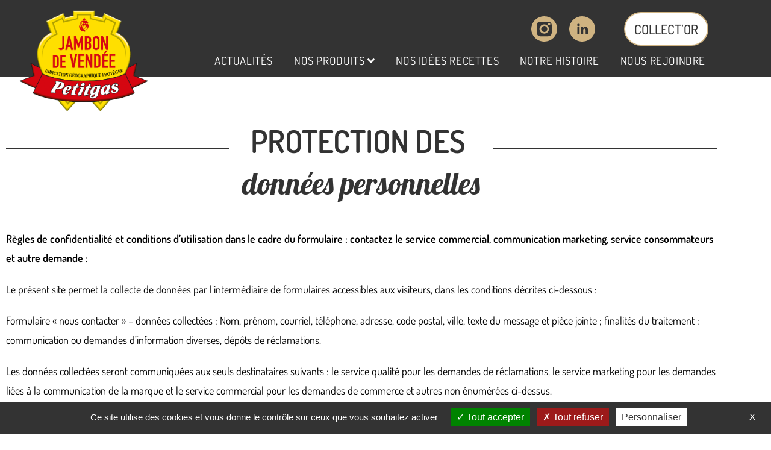

--- FILE ---
content_type: text/html; charset=UTF-8
request_url: https://www.petitgas.fr/protection-des-donnees-personnelles/
body_size: 23215
content:
<!DOCTYPE html>
<html class="html" lang="fr-FR">
<head>
	<meta charset="UTF-8">
	<link rel="profile" href="https://gmpg.org/xfn/11">

	<meta name='robots' content='index, follow, max-image-preview:large, max-snippet:-1, max-video-preview:-1' />
	<style>img:is([sizes="auto" i], [sizes^="auto," i]) { contain-intrinsic-size: 3000px 1500px }</style>
	<!--[if lt IE 9]><script>var rfbwp_ie_8 = true;</script><![endif]--><link rel="pingback" href="https://www.petitgas.fr/xmlrpc.php">
<meta name="viewport" content="width=device-width, initial-scale=1">
	<!-- This site is optimized with the Yoast SEO plugin v26.7 - https://yoast.com/wordpress/plugins/seo/ -->
	<title>Protection des données personnelles - PETITGAS</title>
<link crossorigin data-rocket-preconnect href="https://fonts.googleapis.com" rel="preconnect">
<link crossorigin data-rocket-preconnect href="https://www.gstatic.com" rel="preconnect">
<link crossorigin data-rocket-preconnect href="https://www.google.com" rel="preconnect">
<link data-rocket-preload as="style" href="https://fonts.googleapis.com/css?family=Dosis%3A100%2C100italic%2C200%2C200italic%2C300%2C300italic%2C400%2C400italic%2C500%2C500italic%2C600%2C600italic%2C700%2C700italic%2C800%2C800italic%2C900%2C900italic%7CLobster%3A100%2C100italic%2C200%2C200italic%2C300%2C300italic%2C400%2C400italic%2C500%2C500italic%2C600%2C600italic%2C700%2C700italic%2C800%2C800italic%2C900%2C900italic%7CRoboto%20Condensed%3A100%2C100italic%2C200%2C200italic%2C300%2C300italic%2C400%2C400italic%2C500%2C500italic%2C600%2C600italic%2C700%2C700italic%2C800%2C800italic%2C900%2C900italic%7CRoboto%3A400%2C500%7CDosis%3A100%2C200%2C300%2C400%2C500%2C600%2C700%2C800%2C900%2C100i%2C200i%2C300i%2C400i%2C500i%2C600i%2C700i%2C800i%2C900i&#038;subset=latin&#038;display=swap" rel="preload">
<link href="https://fonts.googleapis.com/css?family=Dosis%3A100%2C100italic%2C200%2C200italic%2C300%2C300italic%2C400%2C400italic%2C500%2C500italic%2C600%2C600italic%2C700%2C700italic%2C800%2C800italic%2C900%2C900italic%7CLobster%3A100%2C100italic%2C200%2C200italic%2C300%2C300italic%2C400%2C400italic%2C500%2C500italic%2C600%2C600italic%2C700%2C700italic%2C800%2C800italic%2C900%2C900italic%7CRoboto%20Condensed%3A100%2C100italic%2C200%2C200italic%2C300%2C300italic%2C400%2C400italic%2C500%2C500italic%2C600%2C600italic%2C700%2C700italic%2C800%2C800italic%2C900%2C900italic%7CRoboto%3A400%2C500%7CDosis%3A100%2C200%2C300%2C400%2C500%2C600%2C700%2C800%2C900%2C100i%2C200i%2C300i%2C400i%2C500i%2C600i%2C700i%2C800i%2C900i&#038;subset=latin&#038;display=swap" media="print" onload="this.media=&#039;all&#039;" rel="stylesheet">
<noscript><link rel="stylesheet" href="https://fonts.googleapis.com/css?family=Dosis%3A100%2C100italic%2C200%2C200italic%2C300%2C300italic%2C400%2C400italic%2C500%2C500italic%2C600%2C600italic%2C700%2C700italic%2C800%2C800italic%2C900%2C900italic%7CLobster%3A100%2C100italic%2C200%2C200italic%2C300%2C300italic%2C400%2C400italic%2C500%2C500italic%2C600%2C600italic%2C700%2C700italic%2C800%2C800italic%2C900%2C900italic%7CRoboto%20Condensed%3A100%2C100italic%2C200%2C200italic%2C300%2C300italic%2C400%2C400italic%2C500%2C500italic%2C600%2C600italic%2C700%2C700italic%2C800%2C800italic%2C900%2C900italic%7CRoboto%3A400%2C500%7CDosis%3A100%2C200%2C300%2C400%2C500%2C600%2C700%2C800%2C900%2C100i%2C200i%2C300i%2C400i%2C500i%2C600i%2C700i%2C800i%2C900i&#038;subset=latin&#038;display=swap"></noscript><link rel="preload" data-rocket-preload as="image" href="https://www.petitgas.fr/wp-content/uploads/2020/01/facebook.svg" fetchpriority="high">
	<link rel="canonical" href="https://www.petitgas.fr/protection-des-donnees-personnelles/" />
	<meta property="og:locale" content="fr_FR" />
	<meta property="og:type" content="article" />
	<meta property="og:title" content="Protection des données personnelles - PETITGAS" />
	<meta property="og:description" content="PROTECTION DES&nbsp;données personnelles Règles de confidentialité et conditions d’utilisation dans le cadre du formulaire : contactez le service commercial, communication marketing, service consommateurs et autre demande : Le présent site permet la collecte de données par l’intermédiaire de formulaires accessibles aux visiteurs, dans les conditions décrites ci-dessous : Formulaire « nous contacter » – données collectées [&hellip;]" />
	<meta property="og:url" content="https://www.petitgas.fr/protection-des-donnees-personnelles/" />
	<meta property="og:site_name" content="PETITGAS" />
	<meta property="article:modified_time" content="2025-07-04T14:39:31+00:00" />
	<meta name="twitter:card" content="summary_large_image" />
	<meta name="twitter:label1" content="Durée de lecture estimée" />
	<meta name="twitter:data1" content="7 minutes" />
	<script type="application/ld+json" class="yoast-schema-graph">{"@context":"https://schema.org","@graph":[{"@type":"WebPage","@id":"https://www.petitgas.fr/protection-des-donnees-personnelles/","url":"https://www.petitgas.fr/protection-des-donnees-personnelles/","name":"Protection des données personnelles - PETITGAS","isPartOf":{"@id":"https://www.petitgas.fr/#website"},"datePublished":"2020-01-29T14:40:01+00:00","dateModified":"2025-07-04T14:39:31+00:00","breadcrumb":{"@id":"https://www.petitgas.fr/protection-des-donnees-personnelles/#breadcrumb"},"inLanguage":"fr-FR","potentialAction":[{"@type":"ReadAction","target":["https://www.petitgas.fr/protection-des-donnees-personnelles/"]}]},{"@type":"BreadcrumbList","@id":"https://www.petitgas.fr/protection-des-donnees-personnelles/#breadcrumb","itemListElement":[{"@type":"ListItem","position":1,"name":"Accueil","item":"https://www.petitgas.fr/"},{"@type":"ListItem","position":2,"name":"Protection des données personnelles"}]},{"@type":"WebSite","@id":"https://www.petitgas.fr/#website","url":"https://www.petitgas.fr/","name":"PETITGAS","description":"Jambon de Vendée | Charcuterie vendéenne","publisher":{"@id":"https://www.petitgas.fr/#organization"},"potentialAction":[{"@type":"SearchAction","target":{"@type":"EntryPoint","urlTemplate":"https://www.petitgas.fr/?s={search_term_string}"},"query-input":{"@type":"PropertyValueSpecification","valueRequired":true,"valueName":"search_term_string"}}],"inLanguage":"fr-FR"},{"@type":"Organization","@id":"https://www.petitgas.fr/#organization","name":"PETITGAS","url":"https://www.petitgas.fr/","logo":{"@type":"ImageObject","inLanguage":"fr-FR","@id":"https://www.petitgas.fr/#/schema/logo/image/","url":"https://www.petitgas.fr/wp-content/uploads/2020/04/ico.png","contentUrl":"https://www.petitgas.fr/wp-content/uploads/2020/04/ico.png","width":128,"height":128,"caption":"PETITGAS"},"image":{"@id":"https://www.petitgas.fr/#/schema/logo/image/"},"sameAs":["https://www.instagram.com/petitgas_officiel/","https://www.linkedin.com/company/charcuterie-vendeenne-petitgas/"]}]}</script>
	<!-- / Yoast SEO plugin. -->


<link rel='dns-prefetch' href='//fonts.googleapis.com' />
<link href='https://fonts.gstatic.com' crossorigin rel='preconnect' />
<link rel="alternate" type="application/rss+xml" title="PETITGAS &raquo; Flux" href="https://www.petitgas.fr/feed/" />
<link rel="alternate" type="application/rss+xml" title="PETITGAS &raquo; Flux des commentaires" href="https://www.petitgas.fr/comments/feed/" />
<link rel="alternate" type="application/rss+xml" title="PETITGAS &raquo; Protection des données personnelles Flux des commentaires" href="https://www.petitgas.fr/protection-des-donnees-personnelles/feed/" />
<script>
window._wpemojiSettings = {"baseUrl":"https:\/\/s.w.org\/images\/core\/emoji\/16.0.1\/72x72\/","ext":".png","svgUrl":"https:\/\/s.w.org\/images\/core\/emoji\/16.0.1\/svg\/","svgExt":".svg","source":{"concatemoji":"https:\/\/www.petitgas.fr\/wp-includes\/js\/wp-emoji-release.min.js?ver=6.8.3"}};
/*! This file is auto-generated */
!function(s,n){var o,i,e;function c(e){try{var t={supportTests:e,timestamp:(new Date).valueOf()};sessionStorage.setItem(o,JSON.stringify(t))}catch(e){}}function p(e,t,n){e.clearRect(0,0,e.canvas.width,e.canvas.height),e.fillText(t,0,0);var t=new Uint32Array(e.getImageData(0,0,e.canvas.width,e.canvas.height).data),a=(e.clearRect(0,0,e.canvas.width,e.canvas.height),e.fillText(n,0,0),new Uint32Array(e.getImageData(0,0,e.canvas.width,e.canvas.height).data));return t.every(function(e,t){return e===a[t]})}function u(e,t){e.clearRect(0,0,e.canvas.width,e.canvas.height),e.fillText(t,0,0);for(var n=e.getImageData(16,16,1,1),a=0;a<n.data.length;a++)if(0!==n.data[a])return!1;return!0}function f(e,t,n,a){switch(t){case"flag":return n(e,"\ud83c\udff3\ufe0f\u200d\u26a7\ufe0f","\ud83c\udff3\ufe0f\u200b\u26a7\ufe0f")?!1:!n(e,"\ud83c\udde8\ud83c\uddf6","\ud83c\udde8\u200b\ud83c\uddf6")&&!n(e,"\ud83c\udff4\udb40\udc67\udb40\udc62\udb40\udc65\udb40\udc6e\udb40\udc67\udb40\udc7f","\ud83c\udff4\u200b\udb40\udc67\u200b\udb40\udc62\u200b\udb40\udc65\u200b\udb40\udc6e\u200b\udb40\udc67\u200b\udb40\udc7f");case"emoji":return!a(e,"\ud83e\udedf")}return!1}function g(e,t,n,a){var r="undefined"!=typeof WorkerGlobalScope&&self instanceof WorkerGlobalScope?new OffscreenCanvas(300,150):s.createElement("canvas"),o=r.getContext("2d",{willReadFrequently:!0}),i=(o.textBaseline="top",o.font="600 32px Arial",{});return e.forEach(function(e){i[e]=t(o,e,n,a)}),i}function t(e){var t=s.createElement("script");t.src=e,t.defer=!0,s.head.appendChild(t)}"undefined"!=typeof Promise&&(o="wpEmojiSettingsSupports",i=["flag","emoji"],n.supports={everything:!0,everythingExceptFlag:!0},e=new Promise(function(e){s.addEventListener("DOMContentLoaded",e,{once:!0})}),new Promise(function(t){var n=function(){try{var e=JSON.parse(sessionStorage.getItem(o));if("object"==typeof e&&"number"==typeof e.timestamp&&(new Date).valueOf()<e.timestamp+604800&&"object"==typeof e.supportTests)return e.supportTests}catch(e){}return null}();if(!n){if("undefined"!=typeof Worker&&"undefined"!=typeof OffscreenCanvas&&"undefined"!=typeof URL&&URL.createObjectURL&&"undefined"!=typeof Blob)try{var e="postMessage("+g.toString()+"("+[JSON.stringify(i),f.toString(),p.toString(),u.toString()].join(",")+"));",a=new Blob([e],{type:"text/javascript"}),r=new Worker(URL.createObjectURL(a),{name:"wpTestEmojiSupports"});return void(r.onmessage=function(e){c(n=e.data),r.terminate(),t(n)})}catch(e){}c(n=g(i,f,p,u))}t(n)}).then(function(e){for(var t in e)n.supports[t]=e[t],n.supports.everything=n.supports.everything&&n.supports[t],"flag"!==t&&(n.supports.everythingExceptFlag=n.supports.everythingExceptFlag&&n.supports[t]);n.supports.everythingExceptFlag=n.supports.everythingExceptFlag&&!n.supports.flag,n.DOMReady=!1,n.readyCallback=function(){n.DOMReady=!0}}).then(function(){return e}).then(function(){var e;n.supports.everything||(n.readyCallback(),(e=n.source||{}).concatemoji?t(e.concatemoji):e.wpemoji&&e.twemoji&&(t(e.twemoji),t(e.wpemoji)))}))}((window,document),window._wpemojiSettings);
</script>
<link data-minify="1" rel='stylesheet' id='style-css' href='https://www.petitgas.fr/wp-content/cache/min/1/wp-content/themes/oceanwp/assets/css/style.css?ver=1768665228' media='all' />

<link rel='stylesheet' id='sbi_styles-css' href='https://www.petitgas.fr/wp-content/plugins/instagram-feed/css/sbi-styles.min.css?ver=6.10.0' media='all' />
<link data-minify="1" rel='stylesheet' id='hfe-widgets-style-css' href='https://www.petitgas.fr/wp-content/cache/min/1/wp-content/plugins/header-footer-elementor/inc/widgets-css/frontend.css?ver=1768665228' media='all' />
<style id='wp-emoji-styles-inline-css'>

	img.wp-smiley, img.emoji {
		display: inline !important;
		border: none !important;
		box-shadow: none !important;
		height: 1em !important;
		width: 1em !important;
		margin: 0 0.07em !important;
		vertical-align: -0.1em !important;
		background: none !important;
		padding: 0 !important;
	}
</style>
<style id='classic-theme-styles-inline-css'>
/*! This file is auto-generated */
.wp-block-button__link{color:#fff;background-color:#32373c;border-radius:9999px;box-shadow:none;text-decoration:none;padding:calc(.667em + 2px) calc(1.333em + 2px);font-size:1.125em}.wp-block-file__button{background:#32373c;color:#fff;text-decoration:none}
</style>
<style id='wppb-content-restriction-start-style-inline-css'>


</style>
<style id='wppb-content-restriction-end-style-inline-css'>


</style>
<style id='wppb-edit-profile-style-inline-css'>


</style>
<style id='wppb-login-style-inline-css'>


</style>
<style id='wppb-recover-password-style-inline-css'>


</style>
<style id='wppb-register-style-inline-css'>


</style>
<style id='filebird-block-filebird-gallery-style-inline-css'>
ul.filebird-block-filebird-gallery{margin:auto!important;padding:0!important;width:100%}ul.filebird-block-filebird-gallery.layout-grid{display:grid;grid-gap:20px;align-items:stretch;grid-template-columns:repeat(var(--columns),1fr);justify-items:stretch}ul.filebird-block-filebird-gallery.layout-grid li img{border:1px solid #ccc;box-shadow:2px 2px 6px 0 rgba(0,0,0,.3);height:100%;max-width:100%;-o-object-fit:cover;object-fit:cover;width:100%}ul.filebird-block-filebird-gallery.layout-masonry{-moz-column-count:var(--columns);-moz-column-gap:var(--space);column-gap:var(--space);-moz-column-width:var(--min-width);columns:var(--min-width) var(--columns);display:block;overflow:auto}ul.filebird-block-filebird-gallery.layout-masonry li{margin-bottom:var(--space)}ul.filebird-block-filebird-gallery li{list-style:none}ul.filebird-block-filebird-gallery li figure{height:100%;margin:0;padding:0;position:relative;width:100%}ul.filebird-block-filebird-gallery li figure figcaption{background:linear-gradient(0deg,rgba(0,0,0,.7),rgba(0,0,0,.3) 70%,transparent);bottom:0;box-sizing:border-box;color:#fff;font-size:.8em;margin:0;max-height:100%;overflow:auto;padding:3em .77em .7em;position:absolute;text-align:center;width:100%;z-index:2}ul.filebird-block-filebird-gallery li figure figcaption a{color:inherit}

</style>
<style id='global-styles-inline-css'>
:root{--wp--preset--aspect-ratio--square: 1;--wp--preset--aspect-ratio--4-3: 4/3;--wp--preset--aspect-ratio--3-4: 3/4;--wp--preset--aspect-ratio--3-2: 3/2;--wp--preset--aspect-ratio--2-3: 2/3;--wp--preset--aspect-ratio--16-9: 16/9;--wp--preset--aspect-ratio--9-16: 9/16;--wp--preset--color--black: #000000;--wp--preset--color--cyan-bluish-gray: #abb8c3;--wp--preset--color--white: #ffffff;--wp--preset--color--pale-pink: #f78da7;--wp--preset--color--vivid-red: #cf2e2e;--wp--preset--color--luminous-vivid-orange: #ff6900;--wp--preset--color--luminous-vivid-amber: #fcb900;--wp--preset--color--light-green-cyan: #7bdcb5;--wp--preset--color--vivid-green-cyan: #00d084;--wp--preset--color--pale-cyan-blue: #8ed1fc;--wp--preset--color--vivid-cyan-blue: #0693e3;--wp--preset--color--vivid-purple: #9b51e0;--wp--preset--gradient--vivid-cyan-blue-to-vivid-purple: linear-gradient(135deg,rgba(6,147,227,1) 0%,rgb(155,81,224) 100%);--wp--preset--gradient--light-green-cyan-to-vivid-green-cyan: linear-gradient(135deg,rgb(122,220,180) 0%,rgb(0,208,130) 100%);--wp--preset--gradient--luminous-vivid-amber-to-luminous-vivid-orange: linear-gradient(135deg,rgba(252,185,0,1) 0%,rgba(255,105,0,1) 100%);--wp--preset--gradient--luminous-vivid-orange-to-vivid-red: linear-gradient(135deg,rgba(255,105,0,1) 0%,rgb(207,46,46) 100%);--wp--preset--gradient--very-light-gray-to-cyan-bluish-gray: linear-gradient(135deg,rgb(238,238,238) 0%,rgb(169,184,195) 100%);--wp--preset--gradient--cool-to-warm-spectrum: linear-gradient(135deg,rgb(74,234,220) 0%,rgb(151,120,209) 20%,rgb(207,42,186) 40%,rgb(238,44,130) 60%,rgb(251,105,98) 80%,rgb(254,248,76) 100%);--wp--preset--gradient--blush-light-purple: linear-gradient(135deg,rgb(255,206,236) 0%,rgb(152,150,240) 100%);--wp--preset--gradient--blush-bordeaux: linear-gradient(135deg,rgb(254,205,165) 0%,rgb(254,45,45) 50%,rgb(107,0,62) 100%);--wp--preset--gradient--luminous-dusk: linear-gradient(135deg,rgb(255,203,112) 0%,rgb(199,81,192) 50%,rgb(65,88,208) 100%);--wp--preset--gradient--pale-ocean: linear-gradient(135deg,rgb(255,245,203) 0%,rgb(182,227,212) 50%,rgb(51,167,181) 100%);--wp--preset--gradient--electric-grass: linear-gradient(135deg,rgb(202,248,128) 0%,rgb(113,206,126) 100%);--wp--preset--gradient--midnight: linear-gradient(135deg,rgb(2,3,129) 0%,rgb(40,116,252) 100%);--wp--preset--font-size--small: 13px;--wp--preset--font-size--medium: 20px;--wp--preset--font-size--large: 36px;--wp--preset--font-size--x-large: 42px;--wp--preset--spacing--20: 0.44rem;--wp--preset--spacing--30: 0.67rem;--wp--preset--spacing--40: 1rem;--wp--preset--spacing--50: 1.5rem;--wp--preset--spacing--60: 2.25rem;--wp--preset--spacing--70: 3.38rem;--wp--preset--spacing--80: 5.06rem;--wp--preset--shadow--natural: 6px 6px 9px rgba(0, 0, 0, 0.2);--wp--preset--shadow--deep: 12px 12px 50px rgba(0, 0, 0, 0.4);--wp--preset--shadow--sharp: 6px 6px 0px rgba(0, 0, 0, 0.2);--wp--preset--shadow--outlined: 6px 6px 0px -3px rgba(255, 255, 255, 1), 6px 6px rgba(0, 0, 0, 1);--wp--preset--shadow--crisp: 6px 6px 0px rgba(0, 0, 0, 1);}:where(.is-layout-flex){gap: 0.5em;}:where(.is-layout-grid){gap: 0.5em;}body .is-layout-flex{display: flex;}.is-layout-flex{flex-wrap: wrap;align-items: center;}.is-layout-flex > :is(*, div){margin: 0;}body .is-layout-grid{display: grid;}.is-layout-grid > :is(*, div){margin: 0;}:where(.wp-block-columns.is-layout-flex){gap: 2em;}:where(.wp-block-columns.is-layout-grid){gap: 2em;}:where(.wp-block-post-template.is-layout-flex){gap: 1.25em;}:where(.wp-block-post-template.is-layout-grid){gap: 1.25em;}.has-black-color{color: var(--wp--preset--color--black) !important;}.has-cyan-bluish-gray-color{color: var(--wp--preset--color--cyan-bluish-gray) !important;}.has-white-color{color: var(--wp--preset--color--white) !important;}.has-pale-pink-color{color: var(--wp--preset--color--pale-pink) !important;}.has-vivid-red-color{color: var(--wp--preset--color--vivid-red) !important;}.has-luminous-vivid-orange-color{color: var(--wp--preset--color--luminous-vivid-orange) !important;}.has-luminous-vivid-amber-color{color: var(--wp--preset--color--luminous-vivid-amber) !important;}.has-light-green-cyan-color{color: var(--wp--preset--color--light-green-cyan) !important;}.has-vivid-green-cyan-color{color: var(--wp--preset--color--vivid-green-cyan) !important;}.has-pale-cyan-blue-color{color: var(--wp--preset--color--pale-cyan-blue) !important;}.has-vivid-cyan-blue-color{color: var(--wp--preset--color--vivid-cyan-blue) !important;}.has-vivid-purple-color{color: var(--wp--preset--color--vivid-purple) !important;}.has-black-background-color{background-color: var(--wp--preset--color--black) !important;}.has-cyan-bluish-gray-background-color{background-color: var(--wp--preset--color--cyan-bluish-gray) !important;}.has-white-background-color{background-color: var(--wp--preset--color--white) !important;}.has-pale-pink-background-color{background-color: var(--wp--preset--color--pale-pink) !important;}.has-vivid-red-background-color{background-color: var(--wp--preset--color--vivid-red) !important;}.has-luminous-vivid-orange-background-color{background-color: var(--wp--preset--color--luminous-vivid-orange) !important;}.has-luminous-vivid-amber-background-color{background-color: var(--wp--preset--color--luminous-vivid-amber) !important;}.has-light-green-cyan-background-color{background-color: var(--wp--preset--color--light-green-cyan) !important;}.has-vivid-green-cyan-background-color{background-color: var(--wp--preset--color--vivid-green-cyan) !important;}.has-pale-cyan-blue-background-color{background-color: var(--wp--preset--color--pale-cyan-blue) !important;}.has-vivid-cyan-blue-background-color{background-color: var(--wp--preset--color--vivid-cyan-blue) !important;}.has-vivid-purple-background-color{background-color: var(--wp--preset--color--vivid-purple) !important;}.has-black-border-color{border-color: var(--wp--preset--color--black) !important;}.has-cyan-bluish-gray-border-color{border-color: var(--wp--preset--color--cyan-bluish-gray) !important;}.has-white-border-color{border-color: var(--wp--preset--color--white) !important;}.has-pale-pink-border-color{border-color: var(--wp--preset--color--pale-pink) !important;}.has-vivid-red-border-color{border-color: var(--wp--preset--color--vivid-red) !important;}.has-luminous-vivid-orange-border-color{border-color: var(--wp--preset--color--luminous-vivid-orange) !important;}.has-luminous-vivid-amber-border-color{border-color: var(--wp--preset--color--luminous-vivid-amber) !important;}.has-light-green-cyan-border-color{border-color: var(--wp--preset--color--light-green-cyan) !important;}.has-vivid-green-cyan-border-color{border-color: var(--wp--preset--color--vivid-green-cyan) !important;}.has-pale-cyan-blue-border-color{border-color: var(--wp--preset--color--pale-cyan-blue) !important;}.has-vivid-cyan-blue-border-color{border-color: var(--wp--preset--color--vivid-cyan-blue) !important;}.has-vivid-purple-border-color{border-color: var(--wp--preset--color--vivid-purple) !important;}.has-vivid-cyan-blue-to-vivid-purple-gradient-background{background: var(--wp--preset--gradient--vivid-cyan-blue-to-vivid-purple) !important;}.has-light-green-cyan-to-vivid-green-cyan-gradient-background{background: var(--wp--preset--gradient--light-green-cyan-to-vivid-green-cyan) !important;}.has-luminous-vivid-amber-to-luminous-vivid-orange-gradient-background{background: var(--wp--preset--gradient--luminous-vivid-amber-to-luminous-vivid-orange) !important;}.has-luminous-vivid-orange-to-vivid-red-gradient-background{background: var(--wp--preset--gradient--luminous-vivid-orange-to-vivid-red) !important;}.has-very-light-gray-to-cyan-bluish-gray-gradient-background{background: var(--wp--preset--gradient--very-light-gray-to-cyan-bluish-gray) !important;}.has-cool-to-warm-spectrum-gradient-background{background: var(--wp--preset--gradient--cool-to-warm-spectrum) !important;}.has-blush-light-purple-gradient-background{background: var(--wp--preset--gradient--blush-light-purple) !important;}.has-blush-bordeaux-gradient-background{background: var(--wp--preset--gradient--blush-bordeaux) !important;}.has-luminous-dusk-gradient-background{background: var(--wp--preset--gradient--luminous-dusk) !important;}.has-pale-ocean-gradient-background{background: var(--wp--preset--gradient--pale-ocean) !important;}.has-electric-grass-gradient-background{background: var(--wp--preset--gradient--electric-grass) !important;}.has-midnight-gradient-background{background: var(--wp--preset--gradient--midnight) !important;}.has-small-font-size{font-size: var(--wp--preset--font-size--small) !important;}.has-medium-font-size{font-size: var(--wp--preset--font-size--medium) !important;}.has-large-font-size{font-size: var(--wp--preset--font-size--large) !important;}.has-x-large-font-size{font-size: var(--wp--preset--font-size--x-large) !important;}
:where(.wp-block-post-template.is-layout-flex){gap: 1.25em;}:where(.wp-block-post-template.is-layout-grid){gap: 1.25em;}
:where(.wp-block-columns.is-layout-flex){gap: 2em;}:where(.wp-block-columns.is-layout-grid){gap: 2em;}
:root :where(.wp-block-pullquote){font-size: 1.5em;line-height: 1.6;}
</style>

<link data-minify="1" rel='stylesheet' id='cf7-material-design-css' href='https://www.petitgas.fr/wp-content/cache/min/1/wp-content/plugins/material-design-for-contact-form-7/assets/css/cf7-material-design.css?ver=1768665228' media='all' />
<style id='cf7-material-design-inline-css'>
#responsive-form{
	max-width:700px /* Tu peux modifier la largeur du formulaire ici*/;
	margin:0 auto;
  width:100%;
}
.form-row{
	width: 100%;
}
.column-half, .column-full{
	float: left;
	position: relative;
	padding: 0.3em;
	width:100%;
	-webkit-box-sizing: border-box;
        -moz-box-sizing: border-box;
        box-sizing: border-box
}
.clearfix:after {
	content: "";
	display: table;
	clear: both;
}

/*Instructions pour le responsive*/
@media only screen and (min-width: 48em) { 
	.column-half{
		width: 50%;
	}
}
</style>
<link data-minify="1" rel='stylesheet' id='rfbwp-fontawesome-css' href='https://www.petitgas.fr/wp-content/cache/min/1/wp-content/plugins/responsive-flipbook/assets/fonts/font-awesome.css?ver=1768665228' media='all' />
<link data-minify="1" rel='stylesheet' id='rfbwp-et_icons-css' href='https://www.petitgas.fr/wp-content/cache/min/1/wp-content/plugins/responsive-flipbook/assets/fonts/et-icons.css?ver=1768665228' media='all' />
<link data-minify="1" rel='stylesheet' id='rfbwp-et_line-css' href='https://www.petitgas.fr/wp-content/cache/min/1/wp-content/plugins/responsive-flipbook/assets/fonts/et-line.css?ver=1768665228' media='all' />
<link rel='stylesheet' id='rfbwp-styles-css' href='https://www.petitgas.fr/wp-content/plugins/responsive-flipbook/assets/css/style.min.css?ver=2.5.0' media='all' />
<link rel='stylesheet' id='eae-css-css' href='https://www.petitgas.fr/wp-content/plugins/addon-elements-for-elementor-page-builder/assets/css/eae.min.css?ver=1.14.4' media='all' />
<link data-minify="1" rel='stylesheet' id='eae-peel-css-css' href='https://www.petitgas.fr/wp-content/cache/min/1/wp-content/plugins/addon-elements-for-elementor-page-builder/assets/lib/peel/peel.css?ver=1768665229' media='all' />
<link rel='stylesheet' id='font-awesome-4-shim-css' href='https://www.petitgas.fr/wp-content/plugins/elementor/assets/lib/font-awesome/css/v4-shims.min.css?ver=1.0' media='all' />
<link data-minify="1" rel='stylesheet' id='font-awesome-5-all-css' href='https://www.petitgas.fr/wp-content/cache/min/1/wp-content/plugins/elementor/assets/lib/font-awesome/css/all.min.css?ver=1768665229' media='all' />
<link rel='stylesheet' id='vegas-css-css' href='https://www.petitgas.fr/wp-content/plugins/addon-elements-for-elementor-page-builder/assets/lib/vegas/vegas.min.css?ver=2.4.0' media='all' />
<link data-minify="1" rel='stylesheet' id='hfe-style-css' href='https://www.petitgas.fr/wp-content/cache/min/1/wp-content/plugins/header-footer-elementor/assets/css/header-footer-elementor.css?ver=1768665229' media='all' />
<link data-minify="1" rel='stylesheet' id='elementor-icons-css' href='https://www.petitgas.fr/wp-content/cache/min/1/wp-content/plugins/elementor/assets/lib/eicons/css/elementor-icons.min.css?ver=1768665229' media='all' />
<link rel='stylesheet' id='elementor-frontend-css' href='https://www.petitgas.fr/wp-content/plugins/elementor/assets/css/frontend.min.css?ver=3.34.1' media='all' />
<link rel='stylesheet' id='elementor-post-137-css' href='https://www.petitgas.fr/wp-content/uploads/elementor/css/post-137.css?ver=1768665099' media='all' />
<link rel='stylesheet' id='sbistyles-css' href='https://www.petitgas.fr/wp-content/plugins/instagram-feed/css/sbi-styles.min.css?ver=6.10.0' media='all' />
<link rel='stylesheet' id='widget-divider-css' href='https://www.petitgas.fr/wp-content/plugins/elementor/assets/css/widget-divider.min.css?ver=3.34.1' media='all' />
<link rel='stylesheet' id='elementor-post-3-css' href='https://www.petitgas.fr/wp-content/uploads/elementor/css/post-3.css?ver=1768665228' media='all' />
<link rel='stylesheet' id='elementor-post-11-css' href='https://www.petitgas.fr/wp-content/uploads/elementor/css/post-11.css?ver=1768665099' media='all' />
<link rel='stylesheet' id='elementor-post-194-css' href='https://www.petitgas.fr/wp-content/uploads/elementor/css/post-194.css?ver=1768665099' media='all' />
<link data-minify="1" rel='stylesheet' id='htbbootstrap-css' href='https://www.petitgas.fr/wp-content/cache/min/1/wp-content/plugins/ht-mega-for-elementor/assets/css/htbbootstrap.css?ver=1768665229' media='all' />
<link data-minify="1" rel='stylesheet' id='font-awesome-css' href='https://www.petitgas.fr/wp-content/cache/min/1/wp-content/themes/oceanwp/assets/fonts/fontawesome/css/all.min.css?ver=1768665229' media='all' />
<link data-minify="1" rel='stylesheet' id='htmega-animation-css' href='https://www.petitgas.fr/wp-content/cache/min/1/wp-content/plugins/ht-mega-for-elementor/assets/css/animation.css?ver=1768665229' media='all' />
<link data-minify="1" rel='stylesheet' id='htmega-keyframes-css' href='https://www.petitgas.fr/wp-content/cache/min/1/wp-content/plugins/ht-mega-for-elementor/assets/css/htmega-keyframes.css?ver=1768665229' media='all' />
<link rel='stylesheet' id='htmega-global-style-min-css' href='https://www.petitgas.fr/wp-content/plugins/ht-mega-for-elementor/assets/css/htmega-global-style.min.css?ver=3.0.4' media='all' />
<link data-minify="1" rel='stylesheet' id='simple-line-icons-css' href='https://www.petitgas.fr/wp-content/cache/min/1/wp-content/themes/oceanwp/assets/css/third/simple-line-icons.min.css?ver=1768665229' media='all' />
<link rel='stylesheet' id='oceanwp-style-css' href='https://www.petitgas.fr/wp-content/themes/oceanwp/assets/css/style.min.css?ver=3.5.8' media='all' />

<link data-minify="1" rel='stylesheet' id='hfe-elementor-icons-css' href='https://www.petitgas.fr/wp-content/cache/min/1/wp-content/plugins/elementor/assets/lib/eicons/css/elementor-icons.min.css?ver=1768665229' media='all' />
<link rel='stylesheet' id='hfe-icons-list-css' href='https://www.petitgas.fr/wp-content/plugins/elementor/assets/css/widget-icon-list.min.css?ver=3.24.3' media='all' />
<link rel='stylesheet' id='hfe-social-icons-css' href='https://www.petitgas.fr/wp-content/plugins/elementor/assets/css/widget-social-icons.min.css?ver=3.24.0' media='all' />
<link data-minify="1" rel='stylesheet' id='hfe-social-share-icons-brands-css' href='https://www.petitgas.fr/wp-content/cache/min/1/wp-content/plugins/elementor/assets/lib/font-awesome/css/brands.css?ver=1768665229' media='all' />
<link data-minify="1" rel='stylesheet' id='hfe-social-share-icons-fontawesome-css' href='https://www.petitgas.fr/wp-content/cache/min/1/wp-content/plugins/elementor/assets/lib/font-awesome/css/fontawesome.css?ver=1768665229' media='all' />
<link data-minify="1" rel='stylesheet' id='hfe-nav-menu-icons-css' href='https://www.petitgas.fr/wp-content/cache/min/1/wp-content/plugins/elementor/assets/lib/font-awesome/css/solid.css?ver=1768665229' media='all' />
<link rel='stylesheet' id='eael-general-css' href='https://www.petitgas.fr/wp-content/plugins/essential-addons-for-elementor-lite/assets/front-end/css/view/general.min.css?ver=6.5.7' media='all' />
<link data-minify="1" rel='stylesheet' id='oe-widgets-style-css' href='https://www.petitgas.fr/wp-content/cache/min/1/wp-content/plugins/ocean-extra/assets/css/widgets.css?ver=1768665229' media='all' />
<link data-minify="1" rel='stylesheet' id='elementor-gf-local-dosis-css' href='https://www.petitgas.fr/wp-content/cache/min/1/wp-content/uploads/elementor/google-fonts/css/dosis.css?ver=1768665229' media='all' />
<link data-minify="1" rel='stylesheet' id='elementor-gf-local-lobster-css' href='https://www.petitgas.fr/wp-content/cache/min/1/wp-content/uploads/elementor/google-fonts/css/lobster.css?ver=1768665229' media='all' />
<link rel='stylesheet' id='elementor-icons-shared-0-css' href='https://www.petitgas.fr/wp-content/plugins/elementor/assets/lib/font-awesome/css/fontawesome.min.css?ver=5.15.3' media='all' />
<link data-minify="1" rel='stylesheet' id='elementor-icons-fa-solid-css' href='https://www.petitgas.fr/wp-content/cache/min/1/wp-content/plugins/elementor/assets/lib/font-awesome/css/solid.min.css?ver=1768665229' media='all' />
<link data-minify="1" rel='stylesheet' id='elementor-icons-fa-regular-css' href='https://www.petitgas.fr/wp-content/cache/min/1/wp-content/plugins/elementor/assets/lib/font-awesome/css/regular.min.css?ver=1768665229' media='all' />
<link data-minify="1" rel='stylesheet' id='wppb_stylesheet-css' href='https://www.petitgas.fr/wp-content/cache/min/1/wp-content/plugins/profile-builder/assets/css/style-front-end.css?ver=1768665229' media='all' />
<!--n2css--><!--n2js--><script id="jquery-core-js-extra">
var pp = {"ajax_url":"https:\/\/www.petitgas.fr\/wp-admin\/admin-ajax.php"};
</script>
<script src="https://www.petitgas.fr/wp-includes/js/jquery/jquery.min.js?ver=3.7.1" id="jquery-core-js"></script>
<script src="https://www.petitgas.fr/wp-includes/js/jquery/jquery-migrate.min.js?ver=3.4.1" id="jquery-migrate-js"></script>
<script id="jquery-js-after">
!function($){"use strict";$(document).ready(function(){$(this).scrollTop()>100&&$(".hfe-scroll-to-top-wrap").removeClass("hfe-scroll-to-top-hide"),$(window).scroll(function(){$(this).scrollTop()<100?$(".hfe-scroll-to-top-wrap").fadeOut(300):$(".hfe-scroll-to-top-wrap").fadeIn(300)}),$(".hfe-scroll-to-top-wrap").on("click",function(){$("html, body").animate({scrollTop:0},300);return!1})})}(jQuery);
!function($){'use strict';$(document).ready(function(){var bar=$('.hfe-reading-progress-bar');if(!bar.length)return;$(window).on('scroll',function(){var s=$(window).scrollTop(),d=$(document).height()-$(window).height(),p=d? s/d*100:0;bar.css('width',p+'%')});});}(jQuery);
</script>
<script id="ion-sound-js-extra">
var mpcthLocalize = {"soundsPath":"https:\/\/www.petitgas.fr\/wp-content\/plugins\/responsive-flipbook\/assets\/sounds\/","downloadPath":"https:\/\/www.petitgas.fr\/wp-content\/plugins\/responsive-flipbook\/includes\/download.php?file="};
</script>
<script src="https://www.petitgas.fr/wp-content/plugins/responsive-flipbook/assets/js/ion.sound.min.js?ver=2.5.0" id="ion-sound-js"></script>
<script src="https://www.petitgas.fr/wp-content/plugins/responsive-flipbook/assets/js/jquery.doubletap.js?ver=2.5.0" id="jquery-doubletab-js"></script>
<script src="https://www.petitgas.fr/wp-content/plugins/addon-elements-for-elementor-page-builder/assets/js/iconHelper.js?ver=1.0" id="eae-iconHelper-js"></script>
<link rel="https://api.w.org/" href="https://www.petitgas.fr/wp-json/" /><link rel="alternate" title="JSON" type="application/json" href="https://www.petitgas.fr/wp-json/wp/v2/pages/3" /><link rel="EditURI" type="application/rsd+xml" title="RSD" href="https://www.petitgas.fr/xmlrpc.php?rsd" />
<meta name="generator" content="WordPress 6.8.3" />
<link rel='shortlink' href='https://www.petitgas.fr/?p=3' />
<link rel="alternate" title="oEmbed (JSON)" type="application/json+oembed" href="https://www.petitgas.fr/wp-json/oembed/1.0/embed?url=https%3A%2F%2Fwww.petitgas.fr%2Fprotection-des-donnees-personnelles%2F" />
<link rel="alternate" title="oEmbed (XML)" type="text/xml+oembed" href="https://www.petitgas.fr/wp-json/oembed/1.0/embed?url=https%3A%2F%2Fwww.petitgas.fr%2Fprotection-des-donnees-personnelles%2F&#038;format=xml" />
<style id="mystickymenu" type="text/css">#mysticky-nav { width:100%; position: static; height: auto !important; }#mysticky-nav.wrapfixed { position:fixed; left: 0px; margin-top:0px;  z-index: 99990; -webkit-transition: 0.3s; -moz-transition: 0.3s; -o-transition: 0.3s; transition: 0.3s; -ms-filter:"progid:DXImageTransform.Microsoft.Alpha(Opacity=90)"; filter: alpha(opacity=90); opacity:0.9; background-color: ;}#mysticky-nav.wrapfixed .myfixed{ background-color: ; position: relative;top: auto;left: auto;right: auto;}#mysticky-nav .myfixed { margin:0 auto; float:none; border:0px; background:none; max-width:100%; }</style>			<style type="text/css">
																															</style>
			<meta name="generator" content="Elementor 3.34.1; features: additional_custom_breakpoints; settings: css_print_method-external, google_font-enabled, font_display-auto">
<style>.recentcomments a{display:inline !important;padding:0 !important;margin:0 !important;}</style>			<style>
				.e-con.e-parent:nth-of-type(n+4):not(.e-lazyloaded):not(.e-no-lazyload),
				.e-con.e-parent:nth-of-type(n+4):not(.e-lazyloaded):not(.e-no-lazyload) * {
					background-image: none !important;
				}
				@media screen and (max-height: 1024px) {
					.e-con.e-parent:nth-of-type(n+3):not(.e-lazyloaded):not(.e-no-lazyload),
					.e-con.e-parent:nth-of-type(n+3):not(.e-lazyloaded):not(.e-no-lazyload) * {
						background-image: none !important;
					}
				}
				@media screen and (max-height: 640px) {
					.e-con.e-parent:nth-of-type(n+2):not(.e-lazyloaded):not(.e-no-lazyload),
					.e-con.e-parent:nth-of-type(n+2):not(.e-lazyloaded):not(.e-no-lazyload) * {
						background-image: none !important;
					}
				}
			</style>
			<link rel="icon" href="https://www.petitgas.fr/wp-content/uploads/2020/04/cropped-ico-32x32.png" sizes="32x32" />
<link rel="icon" href="https://www.petitgas.fr/wp-content/uploads/2020/04/cropped-ico-192x192.png" sizes="192x192" />
<link rel="apple-touch-icon" href="https://www.petitgas.fr/wp-content/uploads/2020/04/cropped-ico-180x180.png" />
<meta name="msapplication-TileImage" content="https://www.petitgas.fr/wp-content/uploads/2020/04/cropped-ico-270x270.png" />
		<style id="wp-custom-css">
			.eael-entry-header-after{display:none}a.menu-link{font-family:'Dosis'}.wpcf7-response-output{display:inline-block}.dropdown-menu ul li a.menu-.wpcf7-response-output{display:inline-block}link{font-size:14px !important}.elementor-widget-text-editor{color:#111111}.piece-jointe{width:275px}/* Réglage bloc page carrière */.eael-grid-post .eael-entry-wrapper{height:230px}.eael-entry-wrapper{position:relative}.elementor-399 .elementor-element.elementor-element-caf2ace .eael-post-elements-readmore-btn{font-size:15px;position:absolute;bottom:10px}/* reglage menu */.hfe-menu-item{margin-left:10px}@media only screen and (max-width:767px){.eael-grid-post .eael-entry-wrapper{height:auto-flow}}span.wpcf7-not-valid-tip{font-family:"Dosis",Roboto condensed;font-weight:500}		</style>
		<!-- OceanWP CSS -->
<style type="text/css">
/* General CSS */a:hover,a.light:hover,.theme-heading .text::before,.theme-heading .text::after,#top-bar-content >a:hover,#top-bar-social li.oceanwp-email a:hover,#site-navigation-wrap .dropdown-menu >li >a:hover,#site-header.medium-header #medium-searchform button:hover,.oceanwp-mobile-menu-icon a:hover,.blog-entry.post .blog-entry-header .entry-title a:hover,.blog-entry.post .blog-entry-readmore a:hover,.blog-entry.thumbnail-entry .blog-entry-category a,ul.meta li a:hover,.dropcap,.single nav.post-navigation .nav-links .title,body .related-post-title a:hover,body #wp-calendar caption,body .contact-info-widget.default i,body .contact-info-widget.big-icons i,body .custom-links-widget .oceanwp-custom-links li a:hover,body .custom-links-widget .oceanwp-custom-links li a:hover:before,body .posts-thumbnails-widget li a:hover,body .social-widget li.oceanwp-email a:hover,.comment-author .comment-meta .comment-reply-link,#respond #cancel-comment-reply-link:hover,#footer-widgets .footer-box a:hover,#footer-bottom a:hover,#footer-bottom #footer-bottom-menu a:hover,.sidr a:hover,.sidr-class-dropdown-toggle:hover,.sidr-class-menu-item-has-children.active >a,.sidr-class-menu-item-has-children.active >a >.sidr-class-dropdown-toggle,input[type=checkbox]:checked:before{color:#cfb381}.single nav.post-navigation .nav-links .title .owp-icon use,.blog-entry.post .blog-entry-readmore a:hover .owp-icon use,body .contact-info-widget.default .owp-icon use,body .contact-info-widget.big-icons .owp-icon use{stroke:#cfb381}input[type="button"],input[type="reset"],input[type="submit"],button[type="submit"],.button,#site-navigation-wrap .dropdown-menu >li.btn >a >span,.thumbnail:hover i,.post-quote-content,.omw-modal .omw-close-modal,body .contact-info-widget.big-icons li:hover i,body div.wpforms-container-full .wpforms-form input[type=submit],body div.wpforms-container-full .wpforms-form button[type=submit],body div.wpforms-container-full .wpforms-form .wpforms-page-button{background-color:#cfb381}.thumbnail:hover .link-post-svg-icon{background-color:#cfb381}body .contact-info-widget.big-icons li:hover .owp-icon{background-color:#cfb381}.widget-title{border-color:#cfb381}blockquote{border-color:#cfb381}#searchform-dropdown{border-color:#cfb381}.dropdown-menu .sub-menu{border-color:#cfb381}.blog-entry.large-entry .blog-entry-readmore a:hover{border-color:#cfb381}.oceanwp-newsletter-form-wrap input[type="email"]:focus{border-color:#cfb381}.social-widget li.oceanwp-email a:hover{border-color:#cfb381}#respond #cancel-comment-reply-link:hover{border-color:#cfb381}body .contact-info-widget.big-icons li:hover i{border-color:#cfb381}#footer-widgets .oceanwp-newsletter-form-wrap input[type="email"]:focus{border-color:#cfb381}blockquote,.wp-block-quote{border-left-color:#cfb381}body .contact-info-widget.big-icons li:hover .owp-icon{border-color:#cfb381}input[type="button"]:hover,input[type="reset"]:hover,input[type="submit"]:hover,button[type="submit"]:hover,input[type="button"]:focus,input[type="reset"]:focus,input[type="submit"]:focus,button[type="submit"]:focus,.button:hover,.button:focus,#site-navigation-wrap .dropdown-menu >li.btn >a:hover >span,.post-quote-author,.omw-modal .omw-close-modal:hover,body div.wpforms-container-full .wpforms-form input[type=submit]:hover,body div.wpforms-container-full .wpforms-form button[type=submit]:hover,body div.wpforms-container-full .wpforms-form .wpforms-page-button:hover{background-color:#f9f1e5}a{color:#363636}a .owp-icon use{stroke:#363636}a:hover{color:#ffffff}a:hover .owp-icon use{stroke:#ffffff}#main #content-wrap,.separate-layout #main #content-wrap{padding-top:0;padding-bottom:0}/* Blog CSS */.single-post.content-max-width #wrap .thumbnail,.single-post.content-max-width #wrap .wp-block-buttons,.single-post.content-max-width #wrap .wp-block-verse,.single-post.content-max-width #wrap .entry-header,.single-post.content-max-width #wrap ul.meta,.single-post.content-max-width #wrap .entry-content p,.single-post.content-max-width #wrap .entry-content h1,.single-post.content-max-width #wrap .entry-content h2,.single-post.content-max-width #wrap .entry-content h3,.single-post.content-max-width #wrap .entry-content h4,.single-post.content-max-width #wrap .entry-content h5,.single-post.content-max-width #wrap .entry-content h6,.single-post.content-max-width #wrap .wp-block-image,.single-post.content-max-width #wrap .wp-block-gallery,.single-post.content-max-width #wrap .wp-block-video,.single-post.content-max-width #wrap .wp-block-quote,.single-post.content-max-width #wrap .wp-block-text-columns,.single-post.content-max-width #wrap .wp-block-code,.single-post.content-max-width #wrap .entry-content ul,.single-post.content-max-width #wrap .entry-content ol,.single-post.content-max-width #wrap .wp-block-cover-text,.single-post.content-max-width #wrap .wp-block-cover,.single-post.content-max-width #wrap .wp-block-columns,.single-post.content-max-width #wrap .post-tags,.single-post.content-max-width #wrap .comments-area,.single-post.content-max-width #wrap .wp-block-embed,#wrap .wp-block-separator.is-style-wide:not(.size-full){max-width:1400px}.single-post.content-max-width #wrap .wp-block-image.alignleft,.single-post.content-max-width #wrap .wp-block-image.alignright{max-width:700px}.single-post.content-max-width #wrap .wp-block-image.alignleft{margin-left:calc( 50% - 700px)}.single-post.content-max-width #wrap .wp-block-image.alignright{margin-right:calc( 50% - 700px)}.single-post.content-max-width #wrap .wp-block-embed,.single-post.content-max-width #wrap .wp-block-verse{margin-left:auto;margin-right:auto}/* Header CSS */#site-header.has-header-media .overlay-header-media{background-color:rgba(0,0,0,0.5)}/* Typography CSS */body{font-size:18px;color:#333333}h1{font-size:22px}h2{font-family:Dosis;font-weight:400;font-style:normal}#site-navigation-wrap .dropdown-menu >li >a,#site-header.full_screen-header .fs-dropdown-menu >li >a,#site-header.top-header #site-navigation-wrap .dropdown-menu >li >a,#site-header.center-header #site-navigation-wrap .dropdown-menu >li >a,#site-header.medium-header #site-navigation-wrap .dropdown-menu >li >a,.oceanwp-mobile-menu-icon a{font-family:Dosis;font-weight:400;font-style:normal;font-size:22px;text-transform:capitalize}.dropdown-menu ul li a.menu-link,#site-header.full_screen-header .fs-dropdown-menu ul.sub-menu li a{font-weight:600;font-style:normal;font-size:18px;text-transform:uppercase}
</style><noscript><style id="rocket-lazyload-nojs-css">.rll-youtube-player, [data-lazy-src]{display:none !important;}</style></noscript><style id="rocket-lazyrender-inline-css">[data-wpr-lazyrender] {content-visibility: auto;}</style><meta name="generator" content="WP Rocket 3.19.4" data-wpr-features="wpr_lazyload_images wpr_lazyload_iframes wpr_preconnect_external_domains wpr_automatic_lazy_rendering wpr_oci wpr_minify_css wpr_desktop" /></head>

<body data-rsssl=1 class="privacy-policy wp-singular page-template-default page page-id-3 wp-embed-responsive wp-theme-oceanwp eio-default ehf-header ehf-footer ehf-template-oceanwp ehf-stylesheet-oceanwp oceanwp-theme dropdown-mobile default-breakpoint content-full-screen has-topbar has-breadcrumbs has-blog-grid elementor-default elementor-kit-137 elementor-page elementor-page-3" itemscope="itemscope" itemtype="https://schema.org/WebPage">

	
	
	<div  id="outer-wrap" class="site clr">

		<a class="skip-link screen-reader-text" href="#main">Skip to content</a>

		
		<div  id="wrap" class="clr">

			
					<header  id="masthead" itemscope="itemscope" itemtype="https://schema.org/WPHeader">
			<p class="main-title bhf-hidden" itemprop="headline"><a href="https://www.petitgas.fr" title="PETITGAS" rel="home">PETITGAS</a></p>
					<div data-elementor-type="wp-post" data-elementor-id="11" class="elementor elementor-11">
						<section class="has_eae_slider elementor-section elementor-top-section elementor-element elementor-element-1759afa elementor-hidden-tablet elementor-hidden-mobile elementor-section-boxed elementor-section-height-default elementor-section-height-default" data-eae-slider="43653" data-id="1759afa" data-element_type="section" data-settings="{&quot;background_background&quot;:&quot;classic&quot;}">
						<div class="elementor-container elementor-column-gap-default">
					<div class="has_eae_slider elementor-column elementor-col-33 elementor-top-column elementor-element elementor-element-813d855" data-eae-slider="19624" data-id="813d855" data-element_type="column">
			<div class="elementor-widget-wrap elementor-element-populated">
						<div class="elementor-element elementor-element-659bc80 elementor-widget elementor-widget-htmega-brand-addons" data-id="659bc80" data-element_type="widget" data-widget_type="htmega-brand-addons.default">
				<div class="elementor-widget-container">
					            <div class="htmega-brands-area htmega-brands-style-1" >

                                                            <div class="single-partner">
                            <a href="https://www.petitgas.fr/"><img width="600" height="471" src="https://www.petitgas.fr/wp-content/uploads/2020/01/logo.png" class="attachment-large size-large wp-image-91" alt="Charcuterie Vendéenne Petitgas" decoding="async" srcset="https://www.petitgas.fr/wp-content/uploads/2020/01/logo.png 600w, https://www.petitgas.fr/wp-content/uploads/2020/01/logo-300x236.png 300w" sizes="(max-width: 600px) 100vw, 600px" /></a>                        </div>
                                                </div>
        				</div>
				</div>
					</div>
		</div>
				<div class="has_eae_slider elementor-column elementor-col-66 elementor-top-column elementor-element elementor-element-4d763b4" data-eae-slider="84242" data-id="4d763b4" data-element_type="column">
			<div class="elementor-widget-wrap elementor-element-populated">
						<section class="has_eae_slider elementor-section elementor-inner-section elementor-element elementor-element-3ef94b6 elementor-section-boxed elementor-section-height-default elementor-section-height-default" data-eae-slider="84225" data-id="3ef94b6" data-element_type="section">
						<div class="elementor-container elementor-column-gap-default">
					<div class="has_eae_slider elementor-column elementor-col-25 elementor-inner-column elementor-element elementor-element-987ee02" data-eae-slider="53761" data-id="987ee02" data-element_type="column">
			<div class="elementor-widget-wrap">
							</div>
		</div>
				<div class="has_eae_slider elementor-column elementor-col-25 elementor-inner-column elementor-element elementor-element-821cc2d" data-eae-slider="779" data-id="821cc2d" data-element_type="column">
			<div class="elementor-widget-wrap elementor-element-populated">
						<div class="elementor-element elementor-element-3bde23d elementor-widget elementor-widget-image" data-id="3bde23d" data-element_type="widget" data-widget_type="image.default">
				<div class="elementor-widget-container">
																<a href="https://www.instagram.com/petitgas_officiel/" target="_blank">
							<img src="https://www.petitgas.fr/wp-content/uploads/2020/01/insta.svg" title="Instagram &#8211; Charcuterie vendéenne Petitgas" alt="charcuterie vendéenne - petitgas"  />								</a>
															</div>
				</div>
					</div>
		</div>
				<div class="has_eae_slider elementor-column elementor-col-25 elementor-inner-column elementor-element elementor-element-4ee7a6a" data-eae-slider="5936" data-id="4ee7a6a" data-element_type="column">
			<div class="elementor-widget-wrap elementor-element-populated">
						<div class="elementor-element elementor-element-1c13e41 elementor-widget elementor-widget-image" data-id="1c13e41" data-element_type="widget" data-widget_type="image.default">
				<div class="elementor-widget-container">
																<a href="https://www.linkedin.com/company/charcuterie-vendeenne-petitgas/" target="_blank">
							<img fetchpriority="high" src="https://www.petitgas.fr/wp-content/uploads/2020/01/facebook.svg" title="Linkedin &#8211; Charcuterie vendéenne Petitgas" alt="Charcuterie vendéenne - jambon de vendée"  />								</a>
															</div>
				</div>
					</div>
		</div>
				<div class="has_eae_slider elementor-column elementor-col-25 elementor-inner-column elementor-element elementor-element-189240e" data-eae-slider="23783" data-id="189240e" data-element_type="column">
			<div class="elementor-widget-wrap elementor-element-populated">
						<div class="elementor-element elementor-element-f7dd2d1 elementor-button-info elementor-align-right elementor-widget elementor-widget-button" data-id="f7dd2d1" data-element_type="widget" data-widget_type="button.default">
				<div class="elementor-widget-container">
									<div class="elementor-button-wrapper">
					<a class="elementor-button elementor-button-link elementor-size-sm" href="/la-boutique/">
						<span class="elementor-button-content-wrapper">
									<span class="elementor-button-text">Collect’or</span>
					</span>
					</a>
				</div>
								</div>
				</div>
					</div>
		</div>
					</div>
		</section>
				<div class="elementor-element elementor-element-df80d7f elementor-widget elementor-widget-wp-widget-ocean_custom_menu" data-id="df80d7f" data-element_type="widget" data-widget_type="wp-widget-ocean_custom_menu.default">
				<div class="elementor-widget-container">
					<style type="text/css">.ocean_custom_menu-REPLACE_TO_ID > ul > li > a, .custom-menu-widget .ocean_custom_menu-REPLACE_TO_ID .dropdown-menu .sub-menu li a.menu-link{padding:2px 15px 2px 15px;color:#ffffff;font-size:19px;text-transform:uppercase;}.custom-menu-widget .ocean_custom_menu-REPLACE_TO_ID.oceanwp-custom-menu > ul.click-menu .open-this{color:#ffffff;font-size:19px;}.ocean_custom_menu-REPLACE_TO_ID > ul > li > a:hover, .custom-menu-widget .ocean_custom_menu-REPLACE_TO_ID .dropdown-menu .sub-menu li a.menu-link:hover{color:#cfb381;}.custom-menu-widget .ocean_custom_menu-REPLACE_TO_ID.oceanwp-custom-menu > ul.click-menu .open-this:hover{color:#cfb381;}</style><div class="oceanwp-custom-menu clr ocean_custom_menu-REPLACE_TO_ID right dropdown-hover"><ul id="menu-menu" class="dropdown-menu sf-menu"><li  id="menu-item-29" class="menu-item menu-item-type-post_type menu-item-object-page menu-item-29"><a href="https://www.petitgas.fr/actualites-2/" class="menu-link">Actualités</a></li>
<li  id="menu-item-1795" class="menu-item menu-item-type-post_type menu-item-object-page menu-item-has-children dropdown menu-item-1795"><a href="https://www.petitgas.fr/tous-nos-produits/" class="menu-link">Nos produits <span class="nav-arrow fa fa-angle-down"></span></a>
<ul class="sub-menu">
	<li  id="menu-item-250" class="menu-item menu-item-type-post_type menu-item-object-page menu-item-250"><a href="https://www.petitgas.fr/les-bons-moments-en-vendee-3/" class="menu-link">Les bons moments en Vendée</a></li>
	<li  id="menu-item-986" class="menu-item menu-item-type-post_type menu-item-object-page menu-item-986"><a href="https://www.petitgas.fr/les-bons-moments-ensemble/" class="menu-link">Les bons moments Ensemble</a></li>
	<li  id="menu-item-987" class="menu-item menu-item-type-post_type menu-item-object-page menu-item-987"><a href="https://www.petitgas.fr/les-bons-moments-a-partager/" class="menu-link">Les bons moments A partager</a></li>
	<li  id="menu-item-988" class="menu-item menu-item-type-post_type menu-item-object-page menu-item-988"><a href="https://www.petitgas.fr/les-bons-moments-en-vendee-2/" class="menu-link">Les bons moments en Cuisine</a></li>
</ul>
</li>
<li  id="menu-item-1474" class="menu-item menu-item-type-post_type menu-item-object-page menu-item-1474"><a href="https://www.petitgas.fr/toutes-nos-recettes/" class="menu-link">Nos idées recettes</a></li>
<li  id="menu-item-32" class="menu-item menu-item-type-post_type menu-item-object-page menu-item-32"><a href="https://www.petitgas.fr/notre-histoire/" class="menu-link">Notre histoire</a></li>
<li  id="menu-item-5333" class="menu-item menu-item-type-post_type menu-item-object-page menu-item-5333"><a href="https://www.petitgas.fr/nous-rejoindre/" class="menu-link">Nous rejoindre</a></li>
</ul></div>				</div>
				</div>
					</div>
		</div>
					</div>
		</section>
				<section class="has_eae_slider elementor-section elementor-top-section elementor-element elementor-element-266ecca elementor-hidden-desktop elementor-section-boxed elementor-section-height-default elementor-section-height-default" data-eae-slider="30850" data-id="266ecca" data-element_type="section" data-settings="{&quot;background_background&quot;:&quot;classic&quot;}">
						<div class="elementor-container elementor-column-gap-no">
					<div class="has_eae_slider elementor-column elementor-col-100 elementor-top-column elementor-element elementor-element-0155f59" data-eae-slider="92630" data-id="0155f59" data-element_type="column">
			<div class="elementor-widget-wrap elementor-element-populated">
						<section class="has_eae_slider elementor-section elementor-inner-section elementor-element elementor-element-daeee27 elementor-section-boxed elementor-section-height-default elementor-section-height-default" data-eae-slider="40552" data-id="daeee27" data-element_type="section">
						<div class="elementor-container elementor-column-gap-no">
					<div class="has_eae_slider elementor-column elementor-col-33 elementor-inner-column elementor-element elementor-element-544d0e4" data-eae-slider="43951" data-id="544d0e4" data-element_type="column">
			<div class="elementor-widget-wrap elementor-element-populated">
						<div class="elementor-element elementor-element-59c70b6 elementor-widget elementor-widget-image" data-id="59c70b6" data-element_type="widget" data-widget_type="image.default">
				<div class="elementor-widget-container">
																<a href="https://www.petitgas.fr/">
							<img width="600" height="471" src="https://www.petitgas.fr/wp-content/uploads/2020/01/logo.png" class="attachment-large size-large wp-image-91" alt="Charcuterie Vendéenne Petitgas" srcset="https://www.petitgas.fr/wp-content/uploads/2020/01/logo.png 600w, https://www.petitgas.fr/wp-content/uploads/2020/01/logo-300x236.png 300w" sizes="(max-width: 600px) 100vw, 600px" />								</a>
															</div>
				</div>
					</div>
		</div>
				<div class="has_eae_slider elementor-column elementor-col-33 elementor-inner-column elementor-element elementor-element-6a12ba5 elementor-hidden-phone" data-eae-slider="1174" data-id="6a12ba5" data-element_type="column">
			<div class="elementor-widget-wrap">
							</div>
		</div>
				<div class="has_eae_slider elementor-column elementor-col-33 elementor-inner-column elementor-element elementor-element-8585a86" data-eae-slider="80067" data-id="8585a86" data-element_type="column">
			<div class="elementor-widget-wrap">
							</div>
		</div>
					</div>
		</section>
				<section class="has_eae_slider elementor-section elementor-inner-section elementor-element elementor-element-8f9a804 elementor-section-boxed elementor-section-height-default elementor-section-height-default" data-eae-slider="34358" data-id="8f9a804" data-element_type="section">
						<div class="elementor-container elementor-column-gap-no">
					<div class="has_eae_slider elementor-column elementor-col-25 elementor-inner-column elementor-element elementor-element-eebc469" data-eae-slider="13263" data-id="eebc469" data-element_type="column">
			<div class="elementor-widget-wrap elementor-element-populated">
						<div class="elementor-element elementor-element-3180b8a elementor-widget elementor-widget-image" data-id="3180b8a" data-element_type="widget" data-widget_type="image.default">
				<div class="elementor-widget-container">
															<img src="https://www.petitgas.fr/wp-content/uploads/2020/01/facebook.svg" title="Linkedin &#8211; Charcuterie vendéenne Petitgas" alt="Charcuterie vendéenne - jambon de vendée"  />															</div>
				</div>
					</div>
		</div>
				<div class="has_eae_slider elementor-column elementor-col-25 elementor-inner-column elementor-element elementor-element-2a4a19e" data-eae-slider="20655" data-id="2a4a19e" data-element_type="column">
			<div class="elementor-widget-wrap elementor-element-populated">
						<div class="elementor-element elementor-element-1674801 elementor-widget elementor-widget-image" data-id="1674801" data-element_type="widget" data-widget_type="image.default">
				<div class="elementor-widget-container">
															<img src="https://www.petitgas.fr/wp-content/uploads/2020/01/insta.svg" title="Instagram &#8211; Charcuterie vendéenne Petitgas" alt="charcuterie vendéenne - petitgas"  />															</div>
				</div>
					</div>
		</div>
				<div class="has_eae_slider elementor-column elementor-col-25 elementor-inner-column elementor-element elementor-element-d818c9c" data-eae-slider="37235" data-id="d818c9c" data-element_type="column">
			<div class="elementor-widget-wrap elementor-element-populated">
						<div class="elementor-element elementor-element-1146e1b elementor-button-info elementor-align-right elementor-mobile-align-center elementor-widget elementor-widget-button" data-id="1146e1b" data-element_type="widget" data-widget_type="button.default">
				<div class="elementor-widget-container">
									<div class="elementor-button-wrapper">
					<a class="elementor-button elementor-button-link elementor-size-sm" href="/la-boutique/">
						<span class="elementor-button-content-wrapper">
									<span class="elementor-button-text">Collect’or</span>
					</span>
					</a>
				</div>
								</div>
				</div>
					</div>
		</div>
				<div class="has_eae_slider elementor-column elementor-col-25 elementor-inner-column elementor-element elementor-element-b6ed66f" data-eae-slider="58674" data-id="b6ed66f" data-element_type="column">
			<div class="elementor-widget-wrap elementor-element-populated">
						<div class="elementor-element elementor-element-1f0b737 hfe-nav-menu__align-right hfe-submenu-icon-arrow hfe-submenu-animation-none hfe-link-redirect-child hfe-nav-menu__breakpoint-tablet elementor-widget elementor-widget-navigation-menu" data-id="1f0b737" data-element_type="widget" data-settings="{&quot;padding_horizontal_menu_item_tablet&quot;:{&quot;unit&quot;:&quot;px&quot;,&quot;size&quot;:0,&quot;sizes&quot;:[]},&quot;padding_vertical_menu_item_tablet&quot;:{&quot;unit&quot;:&quot;px&quot;,&quot;size&quot;:0,&quot;sizes&quot;:[]},&quot;padding_horizontal_menu_item&quot;:{&quot;unit&quot;:&quot;px&quot;,&quot;size&quot;:15,&quot;sizes&quot;:[]},&quot;padding_horizontal_menu_item_mobile&quot;:{&quot;unit&quot;:&quot;px&quot;,&quot;size&quot;:&quot;&quot;,&quot;sizes&quot;:[]},&quot;padding_vertical_menu_item&quot;:{&quot;unit&quot;:&quot;px&quot;,&quot;size&quot;:15,&quot;sizes&quot;:[]},&quot;padding_vertical_menu_item_mobile&quot;:{&quot;unit&quot;:&quot;px&quot;,&quot;size&quot;:&quot;&quot;,&quot;sizes&quot;:[]},&quot;menu_space_between&quot;:{&quot;unit&quot;:&quot;px&quot;,&quot;size&quot;:&quot;&quot;,&quot;sizes&quot;:[]},&quot;menu_space_between_tablet&quot;:{&quot;unit&quot;:&quot;px&quot;,&quot;size&quot;:&quot;&quot;,&quot;sizes&quot;:[]},&quot;menu_space_between_mobile&quot;:{&quot;unit&quot;:&quot;px&quot;,&quot;size&quot;:&quot;&quot;,&quot;sizes&quot;:[]},&quot;menu_row_space&quot;:{&quot;unit&quot;:&quot;px&quot;,&quot;size&quot;:&quot;&quot;,&quot;sizes&quot;:[]},&quot;menu_row_space_tablet&quot;:{&quot;unit&quot;:&quot;px&quot;,&quot;size&quot;:&quot;&quot;,&quot;sizes&quot;:[]},&quot;menu_row_space_mobile&quot;:{&quot;unit&quot;:&quot;px&quot;,&quot;size&quot;:&quot;&quot;,&quot;sizes&quot;:[]},&quot;dropdown_border_radius&quot;:{&quot;unit&quot;:&quot;px&quot;,&quot;top&quot;:&quot;&quot;,&quot;right&quot;:&quot;&quot;,&quot;bottom&quot;:&quot;&quot;,&quot;left&quot;:&quot;&quot;,&quot;isLinked&quot;:true},&quot;dropdown_border_radius_tablet&quot;:{&quot;unit&quot;:&quot;px&quot;,&quot;top&quot;:&quot;&quot;,&quot;right&quot;:&quot;&quot;,&quot;bottom&quot;:&quot;&quot;,&quot;left&quot;:&quot;&quot;,&quot;isLinked&quot;:true},&quot;dropdown_border_radius_mobile&quot;:{&quot;unit&quot;:&quot;px&quot;,&quot;top&quot;:&quot;&quot;,&quot;right&quot;:&quot;&quot;,&quot;bottom&quot;:&quot;&quot;,&quot;left&quot;:&quot;&quot;,&quot;isLinked&quot;:true},&quot;width_dropdown_item&quot;:{&quot;unit&quot;:&quot;px&quot;,&quot;size&quot;:&quot;220&quot;,&quot;sizes&quot;:[]},&quot;width_dropdown_item_tablet&quot;:{&quot;unit&quot;:&quot;px&quot;,&quot;size&quot;:&quot;&quot;,&quot;sizes&quot;:[]},&quot;width_dropdown_item_mobile&quot;:{&quot;unit&quot;:&quot;px&quot;,&quot;size&quot;:&quot;&quot;,&quot;sizes&quot;:[]},&quot;padding_horizontal_dropdown_item&quot;:{&quot;unit&quot;:&quot;px&quot;,&quot;size&quot;:&quot;&quot;,&quot;sizes&quot;:[]},&quot;padding_horizontal_dropdown_item_tablet&quot;:{&quot;unit&quot;:&quot;px&quot;,&quot;size&quot;:&quot;&quot;,&quot;sizes&quot;:[]},&quot;padding_horizontal_dropdown_item_mobile&quot;:{&quot;unit&quot;:&quot;px&quot;,&quot;size&quot;:&quot;&quot;,&quot;sizes&quot;:[]},&quot;padding_vertical_dropdown_item&quot;:{&quot;unit&quot;:&quot;px&quot;,&quot;size&quot;:15,&quot;sizes&quot;:[]},&quot;padding_vertical_dropdown_item_tablet&quot;:{&quot;unit&quot;:&quot;px&quot;,&quot;size&quot;:&quot;&quot;,&quot;sizes&quot;:[]},&quot;padding_vertical_dropdown_item_mobile&quot;:{&quot;unit&quot;:&quot;px&quot;,&quot;size&quot;:&quot;&quot;,&quot;sizes&quot;:[]},&quot;distance_from_menu&quot;:{&quot;unit&quot;:&quot;px&quot;,&quot;size&quot;:&quot;&quot;,&quot;sizes&quot;:[]},&quot;distance_from_menu_tablet&quot;:{&quot;unit&quot;:&quot;px&quot;,&quot;size&quot;:&quot;&quot;,&quot;sizes&quot;:[]},&quot;distance_from_menu_mobile&quot;:{&quot;unit&quot;:&quot;px&quot;,&quot;size&quot;:&quot;&quot;,&quot;sizes&quot;:[]},&quot;toggle_size&quot;:{&quot;unit&quot;:&quot;px&quot;,&quot;size&quot;:&quot;&quot;,&quot;sizes&quot;:[]},&quot;toggle_size_tablet&quot;:{&quot;unit&quot;:&quot;px&quot;,&quot;size&quot;:&quot;&quot;,&quot;sizes&quot;:[]},&quot;toggle_size_mobile&quot;:{&quot;unit&quot;:&quot;px&quot;,&quot;size&quot;:&quot;&quot;,&quot;sizes&quot;:[]},&quot;toggle_border_width&quot;:{&quot;unit&quot;:&quot;px&quot;,&quot;size&quot;:&quot;&quot;,&quot;sizes&quot;:[]},&quot;toggle_border_width_tablet&quot;:{&quot;unit&quot;:&quot;px&quot;,&quot;size&quot;:&quot;&quot;,&quot;sizes&quot;:[]},&quot;toggle_border_width_mobile&quot;:{&quot;unit&quot;:&quot;px&quot;,&quot;size&quot;:&quot;&quot;,&quot;sizes&quot;:[]},&quot;toggle_border_radius&quot;:{&quot;unit&quot;:&quot;px&quot;,&quot;size&quot;:&quot;&quot;,&quot;sizes&quot;:[]},&quot;toggle_border_radius_tablet&quot;:{&quot;unit&quot;:&quot;px&quot;,&quot;size&quot;:&quot;&quot;,&quot;sizes&quot;:[]},&quot;toggle_border_radius_mobile&quot;:{&quot;unit&quot;:&quot;px&quot;,&quot;size&quot;:&quot;&quot;,&quot;sizes&quot;:[]}}" data-widget_type="navigation-menu.default">
				<div class="elementor-widget-container">
								<div class="hfe-nav-menu hfe-layout-horizontal hfe-nav-menu-layout horizontal hfe-pointer__none" data-layout="horizontal">
				<div role="button" class="hfe-nav-menu__toggle elementor-clickable" tabindex="0" aria-label="Menu Toggle">
					<span class="screen-reader-text">Menu</span>
					<div class="hfe-nav-menu-icon">
						<i aria-hidden="true"  class="fas fa-align-justify"></i>					</div>
				</div>
				<nav class="hfe-nav-menu__layout-horizontal hfe-nav-menu__submenu-arrow" data-toggle-icon="&lt;i aria-hidden=&quot;true&quot; tabindex=&quot;0&quot; class=&quot;fas fa-align-justify&quot;&gt;&lt;/i&gt;" data-close-icon="&lt;i aria-hidden=&quot;true&quot; tabindex=&quot;0&quot; class=&quot;far fa-window-close&quot;&gt;&lt;/i&gt;" data-full-width="yes">
					<ul id="menu-1-1f0b737" class="hfe-nav-menu"><li id="menu-item-29" class="menu-item menu-item-type-post_type menu-item-object-page parent hfe-creative-menu"><a href="https://www.petitgas.fr/actualites-2/" class = "hfe-menu-item">Actualités</a></li>
<li id="menu-item-1795" class="menu-item menu-item-type-post_type menu-item-object-page menu-item-has-children parent hfe-has-submenu hfe-creative-menu"><div class="hfe-has-submenu-container" tabindex="0" role="button" aria-haspopup="true" aria-expanded="false"><a href="https://www.petitgas.fr/tous-nos-produits/" class = "hfe-menu-item">Nos produits<span class='hfe-menu-toggle sub-arrow hfe-menu-child-0'><i class='fa'></i></span></a></div>
<ul class="sub-menu">
	<li id="menu-item-250" class="menu-item menu-item-type-post_type menu-item-object-page hfe-creative-menu"><a href="https://www.petitgas.fr/les-bons-moments-en-vendee-3/" class = "hfe-sub-menu-item">Les bons moments en Vendée</a></li>
	<li id="menu-item-986" class="menu-item menu-item-type-post_type menu-item-object-page hfe-creative-menu"><a href="https://www.petitgas.fr/les-bons-moments-ensemble/" class = "hfe-sub-menu-item">Les bons moments Ensemble</a></li>
	<li id="menu-item-987" class="menu-item menu-item-type-post_type menu-item-object-page hfe-creative-menu"><a href="https://www.petitgas.fr/les-bons-moments-a-partager/" class = "hfe-sub-menu-item">Les bons moments A partager</a></li>
	<li id="menu-item-988" class="menu-item menu-item-type-post_type menu-item-object-page hfe-creative-menu"><a href="https://www.petitgas.fr/les-bons-moments-en-vendee-2/" class = "hfe-sub-menu-item">Les bons moments en Cuisine</a></li>
</ul>
</li>
<li id="menu-item-1474" class="menu-item menu-item-type-post_type menu-item-object-page parent hfe-creative-menu"><a href="https://www.petitgas.fr/toutes-nos-recettes/" class = "hfe-menu-item">Nos idées recettes</a></li>
<li id="menu-item-32" class="menu-item menu-item-type-post_type menu-item-object-page parent hfe-creative-menu"><a href="https://www.petitgas.fr/notre-histoire/" class = "hfe-menu-item">Notre histoire</a></li>
<li id="menu-item-5333" class="menu-item menu-item-type-post_type menu-item-object-page parent hfe-creative-menu"><a href="https://www.petitgas.fr/nous-rejoindre/" class = "hfe-menu-item">Nous rejoindre</a></li>
</ul> 
				</nav>
			</div>
							</div>
				</div>
					</div>
		</div>
					</div>
		</section>
					</div>
		</div>
					</div>
		</section>
				</div>
				</header>

	
			
			<main id="main" class="site-main clr"  role="main">

				
	
	<div id="content-wrap" class="container clr">

		
		<div id="primary" class="content-area clr">

			
			<div id="content" class="site-content clr">

				
				
<article class="single-page-article clr">

	
<div class="entry clr" itemprop="text">

	
			<div data-elementor-type="wp-page" data-elementor-id="3" class="elementor elementor-3">
						<section class="has_eae_slider elementor-section elementor-top-section elementor-element elementor-element-6130898 elementor-section-boxed elementor-section-height-default elementor-section-height-default" data-eae-slider="12275" data-id="6130898" data-element_type="section" data-settings="{&quot;background_background&quot;:&quot;classic&quot;}">
						<div class="elementor-container elementor-column-gap-default">
					<div class="has_eae_slider elementor-column elementor-col-25 elementor-top-column elementor-element elementor-element-8bc6e41" data-eae-slider="12254" data-id="8bc6e41" data-element_type="column">
			<div class="elementor-widget-wrap elementor-element-populated">
						<div class="elementor-element elementor-element-8b6802c elementor-hidden-tablet elementor-hidden-phone elementor-widget-divider--view-line elementor-widget elementor-widget-divider" data-id="8b6802c" data-element_type="widget" data-widget_type="divider.default">
				<div class="elementor-widget-container">
							<div class="elementor-divider">
			<span class="elementor-divider-separator">
						</span>
		</div>
						</div>
				</div>
					</div>
		</div>
				<div class="has_eae_slider elementor-column elementor-col-50 elementor-top-column elementor-element elementor-element-25bed24" data-eae-slider="96841" data-id="25bed24" data-element_type="column">
			<div class="elementor-widget-wrap elementor-element-populated">
						<div class="elementor-element elementor-element-6e49898 elementor-widget elementor-widget-wts-splittext" data-id="6e49898" data-element_type="widget" data-widget_type="wts-splittext.default">
				<div class="elementor-widget-container">
								<div id="eae-at-6e49898" class="eae-st-transform-text-wrapper">
				<div class="eae-st-transform-text eae-text-align-center">
											<h1 class="eae-st-transform-text-title"><div class="eae-st-split-text">PROTECTION     DES&nbsp;</div><div class="eae-st-rest-text">données personnelles</div></h1>									</div>
			</div>
						</div>
				</div>
					</div>
		</div>
				<div class="has_eae_slider elementor-column elementor-col-25 elementor-top-column elementor-element elementor-element-e12e7f5" data-eae-slider="24835" data-id="e12e7f5" data-element_type="column">
			<div class="elementor-widget-wrap elementor-element-populated">
						<div class="elementor-element elementor-element-bc11666 elementor-hidden-tablet elementor-hidden-phone elementor-widget-divider--view-line elementor-widget elementor-widget-divider" data-id="bc11666" data-element_type="widget" data-widget_type="divider.default">
				<div class="elementor-widget-container">
							<div class="elementor-divider">
			<span class="elementor-divider-separator">
						</span>
		</div>
						</div>
				</div>
					</div>
		</div>
					</div>
		</section>
				<section class="has_eae_slider elementor-section elementor-top-section elementor-element elementor-element-6f4cac1 elementor-section-boxed elementor-section-height-default elementor-section-height-default" data-eae-slider="47338" data-id="6f4cac1" data-element_type="section">
						<div class="elementor-container elementor-column-gap-default">
					<div class="has_eae_slider elementor-column elementor-col-100 elementor-top-column elementor-element elementor-element-1420e77" data-eae-slider="78184" data-id="1420e77" data-element_type="column">
			<div class="elementor-widget-wrap elementor-element-populated">
						<div class="elementor-element elementor-element-4ef3275 elementor-widget__width-initial elementor-widget elementor-widget-text-editor" data-id="4ef3275" data-element_type="widget" data-widget_type="text-editor.default">
				<div class="elementor-widget-container">
									<p><span style="color: #000000;"><strong>Règles de confidentialité et conditions d’utilisation dans le cadre du formulaire : contactez le service commercial, communication marketing, service consommateurs et autre demande :</strong></span></p><p><span style="color: #000000;">Le présent site permet la collecte de données par l’intermédiaire de formulaires accessibles aux visiteurs, dans les conditions décrites ci-dessous :</span></p><p><span style="color: #000000;">Formulaire « nous contacter » – données collectées : Nom, prénom, courriel, téléphone, adresse, code postal, ville, texte du message et pièce jointe ; finalités du traitement : communication ou demandes d’information diverses, dépôts de réclamations.</span></p><p><span style="color: #000000;">Les données collectées seront communiquées aux seuls destinataires suivants : le service qualité pour les demandes de réclamations, le service marketing pour les demandes liées à la communication de la marque et le service commercial pour les demandes de commerce et autres non énumérées ci-dessus.</span></p><p><span style="color: #000000;">Les données collectées sont celles qui sont strictement nécessaires à la finalité du traitement. Les données collectées sont transmises immédiatement par messagerie électronique et ne sont pas conservées sur le site.</span></p><p><span style="color: #000000;">L’utilisateur est informé qu’il est pleinement responsable des données qu’il communique volontairement sur le présent site. Notamment, que les données soumises ne doivent pas inclure de données personnelles sensibles telles que : mots de passe, identifiants gouvernementaux (comme les numéros de sécurité sociale, de permis de conduire, ou les numéros d’identification de contribuable), numéros de carte de crédit ou de compte bancaire, informations médicales, informations biométriques, opinions politiques ou religieuses, orientation sexuelle, données sur des condamnations.</span></p><p><span style="color: #000000;">En soumettant des données au travers des différents formulaires de contacts, vous reconnaissez en avoir compris les finalités et consentir à leur traitement dans les conditions spécifiées ci-dessus.</span></p><p><span style="color: #000000;">Les données de réclamations avec les infos visiteurs sont conservées pendant 36 mois. Au-delà, les données de réclamations sont conservées à des fins statistiques sans les informations personnelles du visiteur. Toutefois,  les données visiteurs sont archivées et accessible que par le responsable de traitement, dans le cas de fraudes avérés.</span></p><p><span style="color: #000000;"><strong><u> </u></strong></span></p><p><span style="color: #000000;"><strong><u>Protection des données à caractère personnel</u></strong></span></p><p><span style="color: #000000;">Conformément au Règlement Général sur la Protection des Données (RGPD), vous disposez d’un droit d’opposition, d’un droit d’accès, de modification et de suppression des données à caractère personnel qui vous concernent. Pour l’exercice de ces droits, contacter la société Charcuterie Vendéenne via le formulaire « nous contacter ».</span></p><p><span style="color: #000000;">La société Charcuterie Vendéenne s’engage en outre à prendre toutes précautions utiles afin de protéger les données à caractère personnel traitées par ses services, compte tenu de l’état de l’art et de la sensibilité des données collectées, et notamment :</span></p><ul><li><span style="color: #000000;">D’interdire que ces données soient utilisées ou réutilisées en dehors des finalités exposées ci-dessus,</span></li><li><span style="color: #000000;">D’empêcher qu’elles ne soient déformées, endommagées ou divulguées à des tiers.</span></li></ul><p><span style="color: #000000;">Pour toute information ou exercice de vos droits Informatique et Libertés sur les traitements de données personnelles gérés par PETITGAS vous pouvez contacter le service délégué à la protection des données :</span></p><ul><li><span style="color: #000000;">A l’adresse : service.informatique@petitgas.fr</span><span style="color: #000000;"><em> ou </em></span></li><li><span style="color: #000000;">par courrier à l’adresse suivante : <em>CHARCUTERIE VENDEENNE, Service Informatique, La Belle Eau, 85220 APREMONT</em></span></li></ul><p><span style="color: #000000;"><em> </em></span><span style="color: #000000;">Si vous estimez, après nous avoir contactés, que vos droits « Informatique et Libertés » ne sont pas respectés, vous pouvez adresser une réclamation à la CNIL.</span></p><p><span style="color: #000000;"><strong> </strong></span></p><p><span style="color: #000000;"><strong>Règles de confidentialité et conditions d’utilisation dans le cadre du formulaire : contactez le Service des Ressources Humaines.</strong></span></p><p><span style="color: #000000;">Le présent site permet la collecte de données par l’intermédiaire de formulaires accessibles aux visiteurs, dans les conditions décrites ci-dessous :</span></p><p><span style="color: #000000;">Formulaire « Envie de rejoindre notre équipe. C’est ici ! » – données collectées : Nom, prénom, courriel, téléphone, adresse, code postal, ville, texte du message, pièce jointe (CV et lettre de motivation) ; finalité du traitement : examen des candidatures.</span></p><p><span style="color: #000000;">Les données collectées seront communiquées au seul destinataire suivant : le service RH.</span></p><p><span style="color: #000000;">Les données collectées sont celles qui sont strictement nécessaires à la finalité du traitement. Les données collectées sont transmises immédiatement par messagerie électronique et ne sont pas conservées sur le site.</span></p><p><span style="color: #000000;">L’utilisateur est informé qu’il est pleinement responsable des données qu’il communique volontairement sur le présent site. Notamment, que les données soumises ne doivent pas inclure de données personnelles sensibles telles que : mots de passe, identifiants gouvernementaux (comme les numéros de sécurité sociale, de permis de conduire, ou les numéros d’identification de contribuable), numéros de carte de crédit ou de compte bancaire, informations médicales, informations biométriques, opinions politiques ou religieuses, orientation sexuelle, données sur des condamnations.</span></p><p><span style="color: #000000;">En soumettant des données au travers des différents formulaires de contacts, vous reconnaissez en avoir compris les finalités et consentir à leur traitement dans les conditions spécifiées ci-dessus.</span></p><p><span style="color: #000000;">Les données de candidatures sont conservées pendant 24 mois. Au-delà, les données sont supprimées.</span></p><p><strong>Règles de confidentialité et conditions d’utilisation dans le Collect’or PETITGAS</strong></p><p>En participant à notre programme de collecte de points, vous acceptez que nous collections et utilisions vos données personnelles dans le respect du Règlement Général sur la Protection des Données (RGPD).<br /><strong>Responsable du traitement :</strong> CHARCUTERIE VENDEENNE, Service Informatique, La Belle Eau, 85220 APREMONT. Contact Mail : service.informatique@petitgas.fr.<br /><strong>Finalité de la collecte des données :</strong> Les données recueillies (nom, prénom, adresse, téléphone, âge) sont utilisées pour vous envoyer des cadeaux suite à vos achats et d’effectuer des stats par tranche d’âge.<br /><strong>Base juridique du traitement :</strong> Consentement du consommateur.<br />Destinataires des données : Ces données restent en interne dans l’entreprise et ne sont pas envoyées à d’autres destinataires.<br />Durée de conservation : Vos données seront conservées pendant 5 ans après la dernière commande. Au-delà, elles sont supprimées.<br /><strong>Vos droits :</strong> Vous avez le droit d&rsquo;accéder, de rectifier, de supprimer, et de porter vos données. Pour exercer ces droits, vous pouvez contacter le service délégué à la protection des données :<br />• A l’adresse : service.informatique@petitgas.fr ou<br />• par courrier à l’adresse suivante : CHARCUTERIE VENDEENNE, Service Informatique, La Belle Eau, 85220 APREMONT<br />Si vous estimez, après nous avoir contactés, que vos droits « Informatique et Libertés » ne sont pas respectés, vous pouvez adresser une réclamation à la CNIL.<br /><strong>Transfert des données hors UE :</strong> non applicable.</p><p><span style="color: #000000;"><strong>INFORMATIONS SUR LES COOKIES</strong></span></p><p><span style="color: #000000;">Nous utilisons différents cookies sur le site pour améliorer l’interactivité du site et nos services.</span></p><p><span style="color: #000000;"><strong><u>Qu’est-ce qu’un « cookie » ?</u></strong></span></p><p><span style="color: #000000;">Un « cookie » est une suite d’informations, généralement de petite taille et identifié par un nom, qui peut être transmis à votre navigateur par un site web sur lequel vous vous connectez. Votre navigateur web le conservera pendant une certaine durée, et le renverra au serveur web chaque fois que vous vous y re-connecterez. Les cookies ont de multiples usages : ils peuvent servir à mémoriser votre identifiant client auprès d’un site marchand, le contenu courant de votre panier d’achat, un identifiant permettant de tracer votre navigation pour des finalités statistiques ou publicitaires, etc.</span></p><p><span style="color: #000000;">3 types de cookies sont déposés sur le site :</span></p><p><span style="color: #000000;"><strong><u>Cookies internes nécessaires au site pour fonctionner</u></strong></span><br /><span style="color: #000000;">Ces cookies permettent au site de fonctionner de manière optimale. Vous pouvez vous y opposer et les supprimer en utilisant les paramètres de votre navigateur, cependant votre expérience utilisateur risque d’être dégradée.</span></p><p><span style="color: #000000;"><strong>Cookies de mesure d’audience</strong></span><br /><span style="color: #000000;">En vue d’adapter le site aux demandes de ses visiteurs, nous mesurons le nombre de visites, le nombre de pages vues ainsi que l’activité des visiteurs sur le site et leur fréquence de retour.</span><br /><span style="color: #000000;">Google Analytics, l’outil de statistiques utilisé par PETITGAS génère des cookies.</span><br /><span style="color: #000000;">Vous pouvez choisir de refuser les cookies et l’analyse statistique de vos données de navigation.</span></p><p><span style="color: #000000;"><strong>Cookies tiers destinés à améliorer l’interactivité du site</strong></span><br /><span style="color: #000000;">Le site s’appuie sur certains services proposés par des sites tiers. Il s’agit notamment :</span></p><ul><li><span style="color: #000000;">Des boutons de partage (twitter et facebook)</span></li><li><span style="color: #000000;">Des vidéos diffusées sur le site (youtube, dailymotion)</span></li></ul><p><span style="color: #000000;">Ces fonctionnalités utilisent des cookies tiers directement déposés par ces services. Lors de votre première visite sur le site web PETITGAS un bandeau vous informe de la présence de ces cookies et vous invite à indiquer votre choix. Ils ne sont déposés que si vous les acceptez ou que vous poursuivez votre navigation sur le site en visitant une seconde page du site web PETITGAS.</span></p><p><span style="color: #000000;">Vous pouvez à tout moment vous informer et paramétrer vos cookies pour les accepter ou les refuser en vous rendant sur la page [Gestion des cookies] présente en bas de chaque page du site. Vous pourrez indiquer votre préférence soit globalement pour le site, soit service par service.</span></p><p><span style="color: #000000;">La durée de validité du consentement donné dans ce cadre est de 13 mois maximum.</span></p>								</div>
				</div>
					</div>
		</div>
					</div>
		</section>
				</div>
		
	
</div>

</article>

				
			</div><!-- #content -->

			
		</div><!-- #primary -->

		
	</div><!-- #content-wrap -->

	

	</main><!-- #main -->

	
	
	
				<footer data-wpr-lazyrender="1" itemtype="https://schema.org/WPFooter" itemscope="itemscope" id="colophon" role="contentinfo">
			<div class='footer-width-fixer'>		<div data-elementor-type="wp-post" data-elementor-id="194" class="elementor elementor-194">
						<section class="has_eae_slider elementor-section elementor-top-section elementor-element elementor-element-54d0ee0 elementor-section-boxed elementor-section-height-default elementor-section-height-default" data-eae-slider="37516" data-id="54d0ee0" data-element_type="section" data-settings="{&quot;background_background&quot;:&quot;classic&quot;}">
						<div class="elementor-container elementor-column-gap-no">
					<div class="has_eae_slider elementor-column elementor-col-33 elementor-top-column elementor-element elementor-element-01069d3" data-eae-slider="49295" data-id="01069d3" data-element_type="column">
			<div class="elementor-widget-wrap elementor-element-populated">
						<div class="elementor-element elementor-element-63a8de5 elementor-widget elementor-widget-text-editor" data-id="63a8de5" data-element_type="widget" data-widget_type="text-editor.default">
				<div class="elementor-widget-container">
									<p><strong>L’entreprise Petitgas</strong></p>								</div>
				</div>
				<div class="elementor-element elementor-element-5cf3f0c elementor-hidden-tablet elementor-hidden-phone elementor-invisible elementor-widget elementor-widget-image" data-id="5cf3f0c" data-element_type="widget" data-settings="{&quot;_animation&quot;:&quot;fadeInDown&quot;}" data-widget_type="image.default">
				<div class="elementor-widget-container">
															<img src="data:image/svg+xml,%3Csvg%20xmlns='http://www.w3.org/2000/svg'%20viewBox='0%200%200%200'%3E%3C/svg%3E" title="lineart" alt="lineart" data-lazy-src="https://www.petitgas.fr/wp-content/uploads/2020/03/lineart.svg" /><noscript><img src="https://www.petitgas.fr/wp-content/uploads/2020/03/lineart.svg" title="lineart" alt="lineart" loading="lazy" /></noscript>															</div>
				</div>
				<div class="elementor-element elementor-element-fdc2bd4 elementor-hidden-desktop elementor-invisible elementor-widget elementor-widget-image" data-id="fdc2bd4" data-element_type="widget" data-settings="{&quot;_animation&quot;:&quot;fadeInDown&quot;}" data-widget_type="image.default">
				<div class="elementor-widget-container">
															<img src="data:image/svg+xml,%3Csvg%20xmlns='http://www.w3.org/2000/svg'%20viewBox='0%200%200%200'%3E%3C/svg%3E" title="lineart" alt="lineart" data-lazy-src="https://www.petitgas.fr/wp-content/uploads/2020/03/lineart.svg" /><noscript><img src="https://www.petitgas.fr/wp-content/uploads/2020/03/lineart.svg" title="lineart" alt="lineart" loading="lazy" /></noscript>															</div>
				</div>
				<div class="elementor-element elementor-element-27c9367 elementor-widget elementor-widget-text-editor" data-id="27c9367" data-element_type="widget" data-widget_type="text-editor.default">
				<div class="elementor-widget-container">
									<p><span style="font-size: 25px;"><a href="/notre-histoire/">L’histoire</a><br /><a href="/la-boutique/">La boutique<br /></a><a href="/nous-contacter/">Nous contacter</a></span><br /><a href="/wp-content/uploads/2020/07/Investissements-Matériels.pdf" target="_blank" rel="noopener">Investissements Matériels</a><br /><a href="/catalogue/" rel="noopener">Intranet</a></p>								</div>
				</div>
					</div>
		</div>
				<div class="has_eae_slider elementor-column elementor-col-33 elementor-top-column elementor-element elementor-element-9a9992b" data-eae-slider="44932" data-id="9a9992b" data-element_type="column">
			<div class="elementor-widget-wrap elementor-element-populated">
						<div class="elementor-element elementor-element-770b085 elementor-widget elementor-widget-text-editor" data-id="770b085" data-element_type="widget" data-widget_type="text-editor.default">
				<div class="elementor-widget-container">
									<p style="text-align: center;"><strong>Nos produits</strong></p>								</div>
				</div>
				<div class="elementor-element elementor-element-a6a3c29 elementor-invisible elementor-widget elementor-widget-image" data-id="a6a3c29" data-element_type="widget" data-settings="{&quot;_animation&quot;:&quot;fadeInDown&quot;}" data-widget_type="image.default">
				<div class="elementor-widget-container">
															<img src="data:image/svg+xml,%3Csvg%20xmlns='http://www.w3.org/2000/svg'%20viewBox='0%200%200%200'%3E%3C/svg%3E" title="lineart" alt="lineart" data-lazy-src="https://www.petitgas.fr/wp-content/uploads/2020/03/lineart.svg" /><noscript><img src="https://www.petitgas.fr/wp-content/uploads/2020/03/lineart.svg" title="lineart" alt="lineart" loading="lazy" /></noscript>															</div>
				</div>
				<div class="elementor-element elementor-element-ee828e7 elementor-widget elementor-widget-text-editor" data-id="ee828e7" data-element_type="widget" data-widget_type="text-editor.default">
				<div class="elementor-widget-container">
									<p><a href="/les-bons-moments-en-vendee/"><span style="font-family: Dosis, 'Roboto condensed'; font-size: 25px; font-style: normal; font-variant-ligatures: normal; font-variant-caps: normal; font-weight: 400;">Gamme En Vendée</span></a><br /><a href="https://www.petitgas.fr/les-bons-moments-a-partager/"><span style="font-family: Dosis, 'Roboto condensed'; font-size: 25px; font-style: normal; font-variant-ligatures: normal; font-variant-caps: normal; font-weight: 400;">Gamme à partager</span></a><br /><a href="https://www.petitgas.fr/les-bons-moments-ensemble/"><span style="font-family: Dosis, 'Roboto condensed'; font-size: 25px; font-style: normal; font-variant-ligatures: normal; font-variant-caps: normal; font-weight: 400;">Gamme Ensemble</span></a><br /><a href="https://www.petitgas.fr/les-bons-moments-en-vendee-2/"><span style="font-family: Dosis, 'Roboto condensed'; font-size: 25px; font-style: normal; font-variant-ligatures: normal; font-variant-caps: normal; font-weight: 400;">Gamme En cuisine</span></a><br /></p>								</div>
				</div>
					</div>
		</div>
				<div class="has_eae_slider elementor-column elementor-col-33 elementor-top-column elementor-element elementor-element-4cba0a8" data-eae-slider="42979" data-id="4cba0a8" data-element_type="column">
			<div class="elementor-widget-wrap elementor-element-populated">
						<div class="elementor-element elementor-element-b7712f0 elementor-widget elementor-widget-text-editor" data-id="b7712f0" data-element_type="widget" data-widget_type="text-editor.default">
				<div class="elementor-widget-container">
									<p><strong>Une question ?</strong></p>								</div>
				</div>
				<div class="elementor-element elementor-element-ff92da0 elementor-hidden-tablet elementor-hidden-phone elementor-invisible elementor-widget elementor-widget-image" data-id="ff92da0" data-element_type="widget" data-settings="{&quot;_animation&quot;:&quot;fadeInDown&quot;}" data-widget_type="image.default">
				<div class="elementor-widget-container">
															<img src="data:image/svg+xml,%3Csvg%20xmlns='http://www.w3.org/2000/svg'%20viewBox='0%200%200%200'%3E%3C/svg%3E" title="lineart" alt="lineart" data-lazy-src="https://www.petitgas.fr/wp-content/uploads/2020/03/lineart.svg" /><noscript><img src="https://www.petitgas.fr/wp-content/uploads/2020/03/lineart.svg" title="lineart" alt="lineart" loading="lazy" /></noscript>															</div>
				</div>
				<div class="elementor-element elementor-element-1bc5b8e elementor-hidden-desktop elementor-invisible elementor-widget elementor-widget-image" data-id="1bc5b8e" data-element_type="widget" data-settings="{&quot;_animation&quot;:&quot;fadeInDown&quot;}" data-widget_type="image.default">
				<div class="elementor-widget-container">
															<img src="data:image/svg+xml,%3Csvg%20xmlns='http://www.w3.org/2000/svg'%20viewBox='0%200%200%200'%3E%3C/svg%3E" title="lineart" alt="lineart" data-lazy-src="https://www.petitgas.fr/wp-content/uploads/2020/03/lineart.svg" /><noscript><img src="https://www.petitgas.fr/wp-content/uploads/2020/03/lineart.svg" title="lineart" alt="lineart" loading="lazy" /></noscript>															</div>
				</div>
				<div class="elementor-element elementor-element-cf9a390 elementor-widget elementor-widget-text-editor" data-id="cf9a390" data-element_type="widget" data-widget_type="text-editor.default">
				<div class="elementor-widget-container">
									<p><a href="/nous-contacter/">Contactez-nous</a><br />Service consommateurs<br /><a href="tel:+33251557364">02 51 55 73 64</a><br /><a href="https://www.petitgas.fr/nous-rejoindre/">Nous rejoindre</a><br />Suivez-nous</p>								</div>
				</div>
				<section class="has_eae_slider elementor-section elementor-inner-section elementor-element elementor-element-9a1f3c4 elementor-section-boxed elementor-section-height-default elementor-section-height-default" data-eae-slider="60276" data-id="9a1f3c4" data-element_type="section">
						<div class="elementor-container elementor-column-gap-no">
					<div class="has_eae_slider elementor-column elementor-col-50 elementor-inner-column elementor-element elementor-element-8586afe" data-eae-slider="23969" data-id="8586afe" data-element_type="column">
			<div class="elementor-widget-wrap elementor-element-populated">
						<div class="elementor-element elementor-element-cac1a4a elementor-widget elementor-widget-image" data-id="cac1a4a" data-element_type="widget" data-widget_type="image.default">
				<div class="elementor-widget-container">
																<a href="https://www.linkedin.com/company/charcuterie-vendeenne-petitgas/" target="_blank">
							<img width="32" height="32" src="https://www.petitgas.fr/wp-content/uploads/2020/01/facebook.svg" class="attachment-large size-large wp-image-173" alt="Charcuterie vendéenne - jambon de vendée" />								</a>
															</div>
				</div>
					</div>
		</div>
				<div class="has_eae_slider elementor-column elementor-col-50 elementor-inner-column elementor-element elementor-element-2c1d514" data-eae-slider="84660" data-id="2c1d514" data-element_type="column">
			<div class="elementor-widget-wrap elementor-element-populated">
						<div class="elementor-element elementor-element-73ba14f elementor-widget elementor-widget-image" data-id="73ba14f" data-element_type="widget" data-widget_type="image.default">
				<div class="elementor-widget-container">
																<a href="https://www.instagram.com/petitgas_officiel/" target="_blank">
							<img width="32" height="32" src="https://www.petitgas.fr/wp-content/uploads/2020/01/insta.svg" class="attachment-thumbnail size-thumbnail wp-image-174" alt="charcuterie vendéenne - petitgas" />								</a>
															</div>
				</div>
					</div>
		</div>
					</div>
		</section>
					</div>
		</div>
					</div>
		</section>
				<section class="has_eae_slider elementor-section elementor-top-section elementor-element elementor-element-222bf34 elementor-section-stretched elementor-section-boxed elementor-section-height-default elementor-section-height-default" data-eae-slider="85239" data-id="222bf34" data-element_type="section" data-settings="{&quot;stretch_section&quot;:&quot;section-stretched&quot;,&quot;background_background&quot;:&quot;classic&quot;}">
						<div class="elementor-container elementor-column-gap-default">
					<div class="has_eae_slider elementor-column elementor-col-100 elementor-top-column elementor-element elementor-element-e6845f6" data-eae-slider="86279" data-id="e6845f6" data-element_type="column">
			<div class="elementor-widget-wrap elementor-element-populated">
						<div class="elementor-element elementor-element-70591e7 elementor-widget elementor-widget-text-editor" data-id="70591e7" data-element_type="widget" data-widget_type="text-editor.default">
				<div class="elementor-widget-container">
									<a href="/sitemap_index.xml">Plan du site</a> | <a href="/mentions-legales/">Mentions légales</a> | Petitgas 2020 | <a href="/protection-des-donnees-personnelles/">Protection des données</a> | <a onclick="tarteaucitron.userInterface.openPanel();">RGPD</a>
<div><a style="color: #363636;" href="http://aioli-digital.com/" target="_blank" rel="noopener">Création site internet par Aïoli</a></div>								</div>
				</div>
					</div>
		</div>
					</div>
		</section>
				</div>
		</div>		</footer>
	
	
	
</div><!-- #wrap -->


</div><!-- #outer-wrap -->



<a aria-label="Scroll to the top of the page" href="#" id="scroll-top" class="scroll-top-left"><i class=" fa fa-angle-up" aria-hidden="true" role="img"></i></a>




<script type="speculationrules">
{"prefetch":[{"source":"document","where":{"and":[{"href_matches":"\/*"},{"not":{"href_matches":["\/wp-*.php","\/wp-admin\/*","\/wp-content\/uploads\/*","\/wp-content\/*","\/wp-content\/plugins\/*","\/wp-content\/themes\/oceanwp\/*","\/*\\?(.+)"]}},{"not":{"selector_matches":"a[rel~=\"nofollow\"]"}},{"not":{"selector_matches":".no-prefetch, .no-prefetch a"}}]},"eagerness":"conservative"}]}
</script>
<style type="text/css"> 
         /* Hide reCAPTCHA V3 badge */
        .grecaptcha-badge {
        
            visibility: hidden !important;
        
        }
    </style><!-- Instagram Feed JS -->
<script type="text/javascript">
var sbiajaxurl = "https://www.petitgas.fr/wp-admin/admin-ajax.php";
</script>
			<script>
				const lazyloadRunObserver = () => {
					const lazyloadBackgrounds = document.querySelectorAll( `.e-con.e-parent:not(.e-lazyloaded)` );
					const lazyloadBackgroundObserver = new IntersectionObserver( ( entries ) => {
						entries.forEach( ( entry ) => {
							if ( entry.isIntersecting ) {
								let lazyloadBackground = entry.target;
								if( lazyloadBackground ) {
									lazyloadBackground.classList.add( 'e-lazyloaded' );
								}
								lazyloadBackgroundObserver.unobserve( entry.target );
							}
						});
					}, { rootMargin: '200px 0px 200px 0px' } );
					lazyloadBackgrounds.forEach( ( lazyloadBackground ) => {
						lazyloadBackgroundObserver.observe( lazyloadBackground );
					} );
				};
				const events = [
					'DOMContentLoaded',
					'elementor/lazyload/observe',
				];
				events.forEach( ( event ) => {
					document.addEventListener( event, lazyloadRunObserver );
				} );
			</script>
			<link data-minify="1" rel='stylesheet' id='swiper-css' href='https://www.petitgas.fr/wp-content/cache/min/1/wp-content/plugins/elementor/assets/lib/swiper/v8/css/swiper.min.css?ver=1768665229' media='all' />
<link rel='stylesheet' id='e-swiper-css' href='https://www.petitgas.fr/wp-content/plugins/elementor/assets/css/conditionals/e-swiper.min.css?ver=3.34.1' media='all' />
<link rel='stylesheet' id='e-animation-fadeInDown-css' href='https://www.petitgas.fr/wp-content/plugins/elementor/assets/lib/animations/styles/fadeInDown.min.css?ver=3.34.1' media='all' />
<script src="https://www.petitgas.fr/wp-content/plugins/material-design-for-contact-form-7/public/../assets/js/lib/autosize.min.js?ver=1.0" id="autosize-js"></script>
<script src="https://www.petitgas.fr/wp-content/plugins/material-design-for-contact-form-7/public/../assets/js/cf7-material-design-bundle.js?ver=2.6.2" id="cf7-material-design-js"></script>
<script src="https://www.petitgas.fr/wp-content/plugins/mystickymenu/js/morphext/morphext.min.js?ver=2.8.6" id="morphext-js-js" defer data-wp-strategy="defer"></script>
<script id="welcomebar-frontjs-js-extra">
var welcomebar_frontjs = {"ajaxurl":"https:\/\/www.petitgas.fr\/wp-admin\/admin-ajax.php","days":"Days","hours":"Hours","minutes":"Minutes","seconds":"Seconds","ajax_nonce":"e30bc854ae"};
</script>
<script src="https://www.petitgas.fr/wp-content/plugins/mystickymenu/js/welcomebar-front.min.js?ver=2.8.6" id="welcomebar-frontjs-js" defer data-wp-strategy="defer"></script>
<script src="https://www.petitgas.fr/wp-content/plugins/mystickymenu/js/detectmobilebrowser.min.js?ver=2.8.6" id="detectmobilebrowser-js" defer data-wp-strategy="defer"></script>
<script id="mystickymenu-js-extra">
var option = {"mystickyClass":"HEADER","activationHeight":"0","disableWidth":"0","disableLargeWidth":"0","adminBar":"false","device_desktop":"1","device_mobile":"1","mystickyTransition":"fade","mysticky_disable_down":"false"};
</script>
<script src="https://www.petitgas.fr/wp-content/plugins/mystickymenu/js/mystickymenu.min.js?ver=2.8.6" id="mystickymenu-js" defer data-wp-strategy="defer"></script>
<script src="https://www.petitgas.fr/wp-content/plugins/wp-tarteaucitron-js-self-hosted/js/tarteaucitron/tarteaucitron.js?ver=1.0" id="tarteaucitronjshead-js"></script>
<script src="https://www.petitgas.fr/wp-content/plugins/wp-tarteaucitron-js-self-hosted/js/main.js?ver=1.0" id="tarteaucitronjsheadmain-js"></script>
<script id="tarteaucitronjsheadmain-js-after">
var tarteaucitronForceLanguage = 'fr';
var tarteaucitronForceExpire = '365';
var tarteaucitronCustomText = {
};;
tarteaucitron.init({
	"privacyUrl" : "",
	"hashtag" : "#tarteaucitron",
	"cookieName" : "cookiePetitgas",
	"orientation" : "bottom",
	"groupServices" : false,
	"showAlertSmall" : false,
	"cookieslist" : true,
	"closePopup" : true,
	"showIcon" : false,
	"iconSrc" : "",
	"iconPosition" : "BottomRight",
	"adblocker" : false,
	"DenyAllCta" : true,
	"AcceptAllCta" : true,
	"highPrivacy" : true,
	"handleBrowserDNTRequest" : true,
	"removeCredit" : true,
	"moreInfoLink" : true,
	"useExternalCss" : false,
	"ExternalCssUrl" : "",
	"useExternalJs" : false,
	"cookieDomain" : "",
	"readmoreLink" : "",
	"tarteaucitronForceLanguage" : "fr",
	"tarteaucitronForceExpire" : "365",});
</script>
<script src="https://www.petitgas.fr/wp-content/plugins/wp-tarteaucitron-js-self-hosted/js/main.js?ver=1.0" id="tarteaucitronjsfootmain-js"></script>
<script id="tarteaucitronjsfootmain-js-after">
tarteaucitron.user.gtagUa = 'G-FJQ205FJYE';
tarteaucitron.user.gtagMore = function () { /* add here your optionnal gtag() */ };

//Start Services Ads 
// End Services Ads 


//Start Services Analytic 
(tarteaucitron.job = tarteaucitron.job || []).push('gtag');
// End Services Analytic 


//Start Services Api 
// End Services Api 


//Start Services Comment 
// End Services Comment 


//Start Services Social 
// End Services Social 


//Start Services Support 
// End Services Support 


//Start Services Video 
// End Services Video
</script>
<script id="eae-main-js-extra">
var eae = {"ajaxurl":"https:\/\/www.petitgas.fr\/wp-admin\/admin-ajax.php","current_url":"aHR0cHM6Ly93d3cucGV0aXRnYXMuZnIvcHJvdGVjdGlvbi1kZXMtZG9ubmVlcy1wZXJzb25uZWxsZXMv","nonce":"fea6d796b5","plugin_url":"https:\/\/www.petitgas.fr\/wp-content\/plugins\/addon-elements-for-elementor-page-builder\/"};
var eae_editor = {"plugin_url":"https:\/\/www.petitgas.fr\/wp-content\/plugins\/addon-elements-for-elementor-page-builder\/"};
</script>
<script src="https://www.petitgas.fr/wp-content/plugins/addon-elements-for-elementor-page-builder/assets/js/eae.min.js?ver=1.14.4" id="eae-main-js"></script>
<script src="https://www.petitgas.fr/wp-content/plugins/addon-elements-for-elementor-page-builder/build/index.min.js?ver=1.14.4" id="eae-index-js"></script>
<script src="https://www.petitgas.fr/wp-content/plugins/elementor/assets/lib/font-awesome/js/v4-shims.min.js?ver=1.0" id="font-awesome-4-shim-js"></script>
<script src="https://www.petitgas.fr/wp-content/plugins/addon-elements-for-elementor-page-builder/assets/js/animated-main.min.js?ver=1.0" id="animated-main-js"></script>
<script src="https://www.petitgas.fr/wp-content/plugins/addon-elements-for-elementor-page-builder/assets/js/particles.min.js?ver=2.0.0" id="eae-particles-js"></script>
<script src="https://www.petitgas.fr/wp-content/plugins/addon-elements-for-elementor-page-builder/assets/lib/magnific.min.js?ver=1.1.0" id="wts-magnific-js"></script>
<script src="https://www.petitgas.fr/wp-content/plugins/addon-elements-for-elementor-page-builder/assets/lib/vegas/vegas.min.js?ver=2.4.0" id="vegas-js"></script>
<script src="https://www.petitgas.fr/wp-content/plugins/elementor/assets/js/webpack.runtime.min.js?ver=3.34.1" id="elementor-webpack-runtime-js"></script>
<script src="https://www.petitgas.fr/wp-content/plugins/elementor/assets/js/frontend-modules.min.js?ver=3.34.1" id="elementor-frontend-modules-js"></script>
<script src="https://www.petitgas.fr/wp-includes/js/jquery/ui/core.min.js?ver=1.13.3" id="jquery-ui-core-js"></script>
<script id="elementor-frontend-js-extra">
var EAELImageMaskingConfig = {"svg_dir_url":"https:\/\/www.petitgas.fr\/wp-content\/plugins\/essential-addons-for-elementor-lite\/assets\/front-end\/img\/image-masking\/svg-shapes\/"};
</script>
<script id="elementor-frontend-js-before">
var elementorFrontendConfig = {"environmentMode":{"edit":false,"wpPreview":false,"isScriptDebug":false},"i18n":{"shareOnFacebook":"Partager sur Facebook","shareOnTwitter":"Partager sur Twitter","pinIt":"L\u2019\u00e9pingler","download":"T\u00e9l\u00e9charger","downloadImage":"T\u00e9l\u00e9charger une image","fullscreen":"Plein \u00e9cran","zoom":"Zoom","share":"Partager","playVideo":"Lire la vid\u00e9o","previous":"Pr\u00e9c\u00e9dent","next":"Suivant","close":"Fermer","a11yCarouselPrevSlideMessage":"Diapositive pr\u00e9c\u00e9dente","a11yCarouselNextSlideMessage":"Diapositive suivante","a11yCarouselFirstSlideMessage":"Ceci est la premi\u00e8re diapositive","a11yCarouselLastSlideMessage":"Ceci est la derni\u00e8re diapositive","a11yCarouselPaginationBulletMessage":"Aller \u00e0 la diapositive"},"is_rtl":false,"breakpoints":{"xs":0,"sm":480,"md":768,"lg":1025,"xl":1440,"xxl":1600},"responsive":{"breakpoints":{"mobile":{"label":"Portrait mobile","value":767,"default_value":767,"direction":"max","is_enabled":true},"mobile_extra":{"label":"Mobile Paysage","value":880,"default_value":880,"direction":"max","is_enabled":false},"tablet":{"label":"Tablette en mode portrait","value":1024,"default_value":1024,"direction":"max","is_enabled":true},"tablet_extra":{"label":"Tablette en mode paysage","value":1200,"default_value":1200,"direction":"max","is_enabled":false},"laptop":{"label":"Portable","value":1366,"default_value":1366,"direction":"max","is_enabled":false},"widescreen":{"label":"\u00c9cran large","value":2400,"default_value":2400,"direction":"min","is_enabled":false}},"hasCustomBreakpoints":false},"version":"3.34.1","is_static":false,"experimentalFeatures":{"additional_custom_breakpoints":true,"home_screen":true,"global_classes_should_enforce_capabilities":true,"e_variables":true,"cloud-library":true,"e_opt_in_v4_page":true,"e_interactions":true,"import-export-customization":true},"urls":{"assets":"https:\/\/www.petitgas.fr\/wp-content\/plugins\/elementor\/assets\/","ajaxurl":"https:\/\/www.petitgas.fr\/wp-admin\/admin-ajax.php","uploadUrl":"https:\/\/www.petitgas.fr\/wp-content\/uploads"},"nonces":{"floatingButtonsClickTracking":"94a9b33067"},"swiperClass":"swiper","settings":{"page":[],"editorPreferences":[]},"kit":{"viewport_tablet":1024,"active_breakpoints":["viewport_mobile","viewport_tablet"],"global_image_lightbox":"yes","lightbox_enable_counter":"yes","lightbox_enable_fullscreen":"yes","lightbox_enable_zoom":"yes","lightbox_enable_share":"yes","lightbox_title_src":"title","lightbox_description_src":"description"},"post":{"id":3,"title":"Protection%20des%20donn%C3%A9es%20personnelles%20-%20PETITGAS","excerpt":"","featuredImage":false}};
</script>
<script src="https://www.petitgas.fr/wp-content/plugins/elementor/assets/js/frontend.min.js?ver=3.34.1" id="elementor-frontend-js"></script>
<script src="https://www.petitgas.fr/wp-content/plugins/ht-mega-for-elementor/assets/js/popper.min.js?ver=3.0.4" id="htmega-popper-js"></script>
<script src="https://www.petitgas.fr/wp-content/plugins/ht-mega-for-elementor/assets/js/htbbootstrap.js?ver=3.0.4" id="htbbootstrap-js"></script>
<script src="https://www.petitgas.fr/wp-content/plugins/ht-mega-for-elementor/assets/js/waypoints.js?ver=3.0.4" id="waypoints-js"></script>
<script id="htmega-widgets-scripts-min-js-extra">
var HTMEGAF = {"elementorpro":"","buttion_area_text_next":"Next","buttion_area_text_prev":"Previous"};
</script>
<script src="https://www.petitgas.fr/wp-content/plugins/ht-mega-for-elementor/assets/js/htmega-widgets-active.min.js?ver=3.0.4" id="htmega-widgets-scripts-min-js"></script>
<script src="https://www.petitgas.fr/wp-includes/js/imagesloaded.min.js?ver=5.0.0" id="imagesloaded-js"></script>
<script id="oceanwp-main-js-extra">
var oceanwpLocalize = {"nonce":"f5b9bdfb8b","isRTL":"","menuSearchStyle":"drop_down","mobileMenuSearchStyle":"disabled","sidrSource":null,"sidrDisplace":"1","sidrSide":"left","sidrDropdownTarget":"link","verticalHeaderTarget":"link","customScrollOffset":"0","customSelects":".woocommerce-ordering .orderby, #dropdown_product_cat, .widget_categories select, .widget_archive select, .single-product .variations_form .variations select","ajax_url":"https:\/\/www.petitgas.fr\/wp-admin\/admin-ajax.php","oe_mc_wpnonce":"98dbd76f6f"};
</script>
<script src="https://www.petitgas.fr/wp-content/themes/oceanwp/assets/js/theme.min.js?ver=3.5.8" id="oceanwp-main-js"></script>
<script src="https://www.petitgas.fr/wp-content/themes/oceanwp/assets/js/drop-down-mobile-menu.min.js?ver=3.5.8" id="oceanwp-drop-down-mobile-menu-js"></script>
<script src="https://www.petitgas.fr/wp-content/themes/oceanwp/assets/js/drop-down-search.min.js?ver=3.5.8" id="oceanwp-drop-down-search-js"></script>
<script src="https://www.petitgas.fr/wp-content/themes/oceanwp/assets/js/vendors/magnific-popup.min.js?ver=3.5.8" id="ow-magnific-popup-js"></script>
<script src="https://www.petitgas.fr/wp-content/themes/oceanwp/assets/js/ow-lightbox.min.js?ver=3.5.8" id="oceanwp-lightbox-js"></script>
<script src="https://www.petitgas.fr/wp-content/themes/oceanwp/assets/js/vendors/flickity.pkgd.min.js?ver=3.5.8" id="ow-flickity-js"></script>
<script src="https://www.petitgas.fr/wp-content/themes/oceanwp/assets/js/ow-slider.min.js?ver=3.5.8" id="oceanwp-slider-js"></script>
<script src="https://www.petitgas.fr/wp-content/themes/oceanwp/assets/js/scroll-effect.min.js?ver=3.5.8" id="oceanwp-scroll-effect-js"></script>
<script src="https://www.petitgas.fr/wp-content/themes/oceanwp/assets/js/scroll-top.min.js?ver=3.5.8" id="oceanwp-scroll-top-js"></script>
<script src="https://www.petitgas.fr/wp-content/themes/oceanwp/assets/js/select.min.js?ver=3.5.8" id="oceanwp-select-js"></script>
<script id="flickr-widget-script-js-extra">
var flickrWidgetParams = {"widgets":[]};
</script>
<script src="https://www.petitgas.fr/wp-content/plugins/ocean-extra/includes/widgets/js/flickr.min.js?ver=6.8.3" id="flickr-widget-script-js"></script>
<script src="https://www.google.com/recaptcha/api.js?render=6Lf_BkoaAAAAAOTwmF34Z1bJ6F5KiAnns03dpvrj&amp;ver=3.0" id="google-recaptcha-js"></script>
<script src="https://www.petitgas.fr/wp-includes/js/dist/vendor/wp-polyfill.min.js?ver=3.15.0" id="wp-polyfill-js"></script>
<script id="wpcf7-recaptcha-js-before">
var wpcf7_recaptcha = {
    "sitekey": "6Lf_BkoaAAAAAOTwmF34Z1bJ6F5KiAnns03dpvrj",
    "actions": {
        "homepage": "homepage",
        "contactform": "contactform"
    }
};
</script>
<script src="https://www.petitgas.fr/wp-content/plugins/contact-form-7/modules/recaptcha/index.js?ver=6.1.4" id="wpcf7-recaptcha-js"></script>
<script id="eael-general-js-extra">
var localize = {"ajaxurl":"https:\/\/www.petitgas.fr\/wp-admin\/admin-ajax.php","nonce":"3ccdb1fd88","i18n":{"added":"Added ","compare":"Compare","loading":"Loading..."},"eael_translate_text":{"required_text":"is a required field","invalid_text":"Invalid","billing_text":"Billing","shipping_text":"Shipping","fg_mfp_counter_text":"of"},"page_permalink":"https:\/\/www.petitgas.fr\/protection-des-donnees-personnelles\/","cart_redirectition":"","cart_page_url":"","el_breakpoints":{"mobile":{"label":"Portrait mobile","value":767,"default_value":767,"direction":"max","is_enabled":true},"mobile_extra":{"label":"Mobile Paysage","value":880,"default_value":880,"direction":"max","is_enabled":false},"tablet":{"label":"Tablette en mode portrait","value":1024,"default_value":1024,"direction":"max","is_enabled":true},"tablet_extra":{"label":"Tablette en mode paysage","value":1200,"default_value":1200,"direction":"max","is_enabled":false},"laptop":{"label":"Portable","value":1366,"default_value":1366,"direction":"max","is_enabled":false},"widescreen":{"label":"\u00c9cran large","value":2400,"default_value":2400,"direction":"min","is_enabled":false}}};
</script>
<script src="https://www.petitgas.fr/wp-content/plugins/essential-addons-for-elementor-lite/assets/front-end/js/view/general.min.js?ver=6.5.7" id="eael-general-js"></script>
<script src="https://www.petitgas.fr/wp-content/plugins/header-footer-elementor/inc/js/frontend.js?ver=2.8.1" id="hfe-frontend-js-js"></script>
<script src="https://www.petitgas.fr/wp-content/plugins/ht-mega-for-elementor/assets/js/swiper.min.js?ver=8.4.5" id="swiper-js"></script>
<script>window.lazyLoadOptions=[{elements_selector:"img[data-lazy-src],.rocket-lazyload,iframe[data-lazy-src]",data_src:"lazy-src",data_srcset:"lazy-srcset",data_sizes:"lazy-sizes",class_loading:"lazyloading",class_loaded:"lazyloaded",threshold:300,callback_loaded:function(element){if(element.tagName==="IFRAME"&&element.dataset.rocketLazyload=="fitvidscompatible"){if(element.classList.contains("lazyloaded")){if(typeof window.jQuery!="undefined"){if(jQuery.fn.fitVids){jQuery(element).parent().fitVids()}}}}}},{elements_selector:".rocket-lazyload",data_src:"lazy-src",data_srcset:"lazy-srcset",data_sizes:"lazy-sizes",class_loading:"lazyloading",class_loaded:"lazyloaded",threshold:300,}];window.addEventListener('LazyLoad::Initialized',function(e){var lazyLoadInstance=e.detail.instance;if(window.MutationObserver){var observer=new MutationObserver(function(mutations){var image_count=0;var iframe_count=0;var rocketlazy_count=0;mutations.forEach(function(mutation){for(var i=0;i<mutation.addedNodes.length;i++){if(typeof mutation.addedNodes[i].getElementsByTagName!=='function'){continue}
if(typeof mutation.addedNodes[i].getElementsByClassName!=='function'){continue}
images=mutation.addedNodes[i].getElementsByTagName('img');is_image=mutation.addedNodes[i].tagName=="IMG";iframes=mutation.addedNodes[i].getElementsByTagName('iframe');is_iframe=mutation.addedNodes[i].tagName=="IFRAME";rocket_lazy=mutation.addedNodes[i].getElementsByClassName('rocket-lazyload');image_count+=images.length;iframe_count+=iframes.length;rocketlazy_count+=rocket_lazy.length;if(is_image){image_count+=1}
if(is_iframe){iframe_count+=1}}});if(image_count>0||iframe_count>0||rocketlazy_count>0){lazyLoadInstance.update()}});var b=document.getElementsByTagName("body")[0];var config={childList:!0,subtree:!0};observer.observe(b,config)}},!1)</script><script data-no-minify="1" async src="https://www.petitgas.fr/wp-content/plugins/wp-rocket/assets/js/lazyload/17.8.3/lazyload.min.js"></script></body>
</html>

<!-- This website is like a Rocket, isn't it? Performance optimized by WP Rocket. Learn more: https://wp-rocket.me - Debug: cached@1768702872 -->

--- FILE ---
content_type: text/html; charset=utf-8
request_url: https://www.google.com/recaptcha/api2/anchor?ar=1&k=6Lf_BkoaAAAAAOTwmF34Z1bJ6F5KiAnns03dpvrj&co=aHR0cHM6Ly93d3cucGV0aXRnYXMuZnI6NDQz&hl=en&v=PoyoqOPhxBO7pBk68S4YbpHZ&size=invisible&anchor-ms=80000&execute-ms=30000&cb=5ni6m6yx20wp
body_size: 48504
content:
<!DOCTYPE HTML><html dir="ltr" lang="en"><head><meta http-equiv="Content-Type" content="text/html; charset=UTF-8">
<meta http-equiv="X-UA-Compatible" content="IE=edge">
<title>reCAPTCHA</title>
<style type="text/css">
/* cyrillic-ext */
@font-face {
  font-family: 'Roboto';
  font-style: normal;
  font-weight: 400;
  font-stretch: 100%;
  src: url(//fonts.gstatic.com/s/roboto/v48/KFO7CnqEu92Fr1ME7kSn66aGLdTylUAMa3GUBHMdazTgWw.woff2) format('woff2');
  unicode-range: U+0460-052F, U+1C80-1C8A, U+20B4, U+2DE0-2DFF, U+A640-A69F, U+FE2E-FE2F;
}
/* cyrillic */
@font-face {
  font-family: 'Roboto';
  font-style: normal;
  font-weight: 400;
  font-stretch: 100%;
  src: url(//fonts.gstatic.com/s/roboto/v48/KFO7CnqEu92Fr1ME7kSn66aGLdTylUAMa3iUBHMdazTgWw.woff2) format('woff2');
  unicode-range: U+0301, U+0400-045F, U+0490-0491, U+04B0-04B1, U+2116;
}
/* greek-ext */
@font-face {
  font-family: 'Roboto';
  font-style: normal;
  font-weight: 400;
  font-stretch: 100%;
  src: url(//fonts.gstatic.com/s/roboto/v48/KFO7CnqEu92Fr1ME7kSn66aGLdTylUAMa3CUBHMdazTgWw.woff2) format('woff2');
  unicode-range: U+1F00-1FFF;
}
/* greek */
@font-face {
  font-family: 'Roboto';
  font-style: normal;
  font-weight: 400;
  font-stretch: 100%;
  src: url(//fonts.gstatic.com/s/roboto/v48/KFO7CnqEu92Fr1ME7kSn66aGLdTylUAMa3-UBHMdazTgWw.woff2) format('woff2');
  unicode-range: U+0370-0377, U+037A-037F, U+0384-038A, U+038C, U+038E-03A1, U+03A3-03FF;
}
/* math */
@font-face {
  font-family: 'Roboto';
  font-style: normal;
  font-weight: 400;
  font-stretch: 100%;
  src: url(//fonts.gstatic.com/s/roboto/v48/KFO7CnqEu92Fr1ME7kSn66aGLdTylUAMawCUBHMdazTgWw.woff2) format('woff2');
  unicode-range: U+0302-0303, U+0305, U+0307-0308, U+0310, U+0312, U+0315, U+031A, U+0326-0327, U+032C, U+032F-0330, U+0332-0333, U+0338, U+033A, U+0346, U+034D, U+0391-03A1, U+03A3-03A9, U+03B1-03C9, U+03D1, U+03D5-03D6, U+03F0-03F1, U+03F4-03F5, U+2016-2017, U+2034-2038, U+203C, U+2040, U+2043, U+2047, U+2050, U+2057, U+205F, U+2070-2071, U+2074-208E, U+2090-209C, U+20D0-20DC, U+20E1, U+20E5-20EF, U+2100-2112, U+2114-2115, U+2117-2121, U+2123-214F, U+2190, U+2192, U+2194-21AE, U+21B0-21E5, U+21F1-21F2, U+21F4-2211, U+2213-2214, U+2216-22FF, U+2308-230B, U+2310, U+2319, U+231C-2321, U+2336-237A, U+237C, U+2395, U+239B-23B7, U+23D0, U+23DC-23E1, U+2474-2475, U+25AF, U+25B3, U+25B7, U+25BD, U+25C1, U+25CA, U+25CC, U+25FB, U+266D-266F, U+27C0-27FF, U+2900-2AFF, U+2B0E-2B11, U+2B30-2B4C, U+2BFE, U+3030, U+FF5B, U+FF5D, U+1D400-1D7FF, U+1EE00-1EEFF;
}
/* symbols */
@font-face {
  font-family: 'Roboto';
  font-style: normal;
  font-weight: 400;
  font-stretch: 100%;
  src: url(//fonts.gstatic.com/s/roboto/v48/KFO7CnqEu92Fr1ME7kSn66aGLdTylUAMaxKUBHMdazTgWw.woff2) format('woff2');
  unicode-range: U+0001-000C, U+000E-001F, U+007F-009F, U+20DD-20E0, U+20E2-20E4, U+2150-218F, U+2190, U+2192, U+2194-2199, U+21AF, U+21E6-21F0, U+21F3, U+2218-2219, U+2299, U+22C4-22C6, U+2300-243F, U+2440-244A, U+2460-24FF, U+25A0-27BF, U+2800-28FF, U+2921-2922, U+2981, U+29BF, U+29EB, U+2B00-2BFF, U+4DC0-4DFF, U+FFF9-FFFB, U+10140-1018E, U+10190-1019C, U+101A0, U+101D0-101FD, U+102E0-102FB, U+10E60-10E7E, U+1D2C0-1D2D3, U+1D2E0-1D37F, U+1F000-1F0FF, U+1F100-1F1AD, U+1F1E6-1F1FF, U+1F30D-1F30F, U+1F315, U+1F31C, U+1F31E, U+1F320-1F32C, U+1F336, U+1F378, U+1F37D, U+1F382, U+1F393-1F39F, U+1F3A7-1F3A8, U+1F3AC-1F3AF, U+1F3C2, U+1F3C4-1F3C6, U+1F3CA-1F3CE, U+1F3D4-1F3E0, U+1F3ED, U+1F3F1-1F3F3, U+1F3F5-1F3F7, U+1F408, U+1F415, U+1F41F, U+1F426, U+1F43F, U+1F441-1F442, U+1F444, U+1F446-1F449, U+1F44C-1F44E, U+1F453, U+1F46A, U+1F47D, U+1F4A3, U+1F4B0, U+1F4B3, U+1F4B9, U+1F4BB, U+1F4BF, U+1F4C8-1F4CB, U+1F4D6, U+1F4DA, U+1F4DF, U+1F4E3-1F4E6, U+1F4EA-1F4ED, U+1F4F7, U+1F4F9-1F4FB, U+1F4FD-1F4FE, U+1F503, U+1F507-1F50B, U+1F50D, U+1F512-1F513, U+1F53E-1F54A, U+1F54F-1F5FA, U+1F610, U+1F650-1F67F, U+1F687, U+1F68D, U+1F691, U+1F694, U+1F698, U+1F6AD, U+1F6B2, U+1F6B9-1F6BA, U+1F6BC, U+1F6C6-1F6CF, U+1F6D3-1F6D7, U+1F6E0-1F6EA, U+1F6F0-1F6F3, U+1F6F7-1F6FC, U+1F700-1F7FF, U+1F800-1F80B, U+1F810-1F847, U+1F850-1F859, U+1F860-1F887, U+1F890-1F8AD, U+1F8B0-1F8BB, U+1F8C0-1F8C1, U+1F900-1F90B, U+1F93B, U+1F946, U+1F984, U+1F996, U+1F9E9, U+1FA00-1FA6F, U+1FA70-1FA7C, U+1FA80-1FA89, U+1FA8F-1FAC6, U+1FACE-1FADC, U+1FADF-1FAE9, U+1FAF0-1FAF8, U+1FB00-1FBFF;
}
/* vietnamese */
@font-face {
  font-family: 'Roboto';
  font-style: normal;
  font-weight: 400;
  font-stretch: 100%;
  src: url(//fonts.gstatic.com/s/roboto/v48/KFO7CnqEu92Fr1ME7kSn66aGLdTylUAMa3OUBHMdazTgWw.woff2) format('woff2');
  unicode-range: U+0102-0103, U+0110-0111, U+0128-0129, U+0168-0169, U+01A0-01A1, U+01AF-01B0, U+0300-0301, U+0303-0304, U+0308-0309, U+0323, U+0329, U+1EA0-1EF9, U+20AB;
}
/* latin-ext */
@font-face {
  font-family: 'Roboto';
  font-style: normal;
  font-weight: 400;
  font-stretch: 100%;
  src: url(//fonts.gstatic.com/s/roboto/v48/KFO7CnqEu92Fr1ME7kSn66aGLdTylUAMa3KUBHMdazTgWw.woff2) format('woff2');
  unicode-range: U+0100-02BA, U+02BD-02C5, U+02C7-02CC, U+02CE-02D7, U+02DD-02FF, U+0304, U+0308, U+0329, U+1D00-1DBF, U+1E00-1E9F, U+1EF2-1EFF, U+2020, U+20A0-20AB, U+20AD-20C0, U+2113, U+2C60-2C7F, U+A720-A7FF;
}
/* latin */
@font-face {
  font-family: 'Roboto';
  font-style: normal;
  font-weight: 400;
  font-stretch: 100%;
  src: url(//fonts.gstatic.com/s/roboto/v48/KFO7CnqEu92Fr1ME7kSn66aGLdTylUAMa3yUBHMdazQ.woff2) format('woff2');
  unicode-range: U+0000-00FF, U+0131, U+0152-0153, U+02BB-02BC, U+02C6, U+02DA, U+02DC, U+0304, U+0308, U+0329, U+2000-206F, U+20AC, U+2122, U+2191, U+2193, U+2212, U+2215, U+FEFF, U+FFFD;
}
/* cyrillic-ext */
@font-face {
  font-family: 'Roboto';
  font-style: normal;
  font-weight: 500;
  font-stretch: 100%;
  src: url(//fonts.gstatic.com/s/roboto/v48/KFO7CnqEu92Fr1ME7kSn66aGLdTylUAMa3GUBHMdazTgWw.woff2) format('woff2');
  unicode-range: U+0460-052F, U+1C80-1C8A, U+20B4, U+2DE0-2DFF, U+A640-A69F, U+FE2E-FE2F;
}
/* cyrillic */
@font-face {
  font-family: 'Roboto';
  font-style: normal;
  font-weight: 500;
  font-stretch: 100%;
  src: url(//fonts.gstatic.com/s/roboto/v48/KFO7CnqEu92Fr1ME7kSn66aGLdTylUAMa3iUBHMdazTgWw.woff2) format('woff2');
  unicode-range: U+0301, U+0400-045F, U+0490-0491, U+04B0-04B1, U+2116;
}
/* greek-ext */
@font-face {
  font-family: 'Roboto';
  font-style: normal;
  font-weight: 500;
  font-stretch: 100%;
  src: url(//fonts.gstatic.com/s/roboto/v48/KFO7CnqEu92Fr1ME7kSn66aGLdTylUAMa3CUBHMdazTgWw.woff2) format('woff2');
  unicode-range: U+1F00-1FFF;
}
/* greek */
@font-face {
  font-family: 'Roboto';
  font-style: normal;
  font-weight: 500;
  font-stretch: 100%;
  src: url(//fonts.gstatic.com/s/roboto/v48/KFO7CnqEu92Fr1ME7kSn66aGLdTylUAMa3-UBHMdazTgWw.woff2) format('woff2');
  unicode-range: U+0370-0377, U+037A-037F, U+0384-038A, U+038C, U+038E-03A1, U+03A3-03FF;
}
/* math */
@font-face {
  font-family: 'Roboto';
  font-style: normal;
  font-weight: 500;
  font-stretch: 100%;
  src: url(//fonts.gstatic.com/s/roboto/v48/KFO7CnqEu92Fr1ME7kSn66aGLdTylUAMawCUBHMdazTgWw.woff2) format('woff2');
  unicode-range: U+0302-0303, U+0305, U+0307-0308, U+0310, U+0312, U+0315, U+031A, U+0326-0327, U+032C, U+032F-0330, U+0332-0333, U+0338, U+033A, U+0346, U+034D, U+0391-03A1, U+03A3-03A9, U+03B1-03C9, U+03D1, U+03D5-03D6, U+03F0-03F1, U+03F4-03F5, U+2016-2017, U+2034-2038, U+203C, U+2040, U+2043, U+2047, U+2050, U+2057, U+205F, U+2070-2071, U+2074-208E, U+2090-209C, U+20D0-20DC, U+20E1, U+20E5-20EF, U+2100-2112, U+2114-2115, U+2117-2121, U+2123-214F, U+2190, U+2192, U+2194-21AE, U+21B0-21E5, U+21F1-21F2, U+21F4-2211, U+2213-2214, U+2216-22FF, U+2308-230B, U+2310, U+2319, U+231C-2321, U+2336-237A, U+237C, U+2395, U+239B-23B7, U+23D0, U+23DC-23E1, U+2474-2475, U+25AF, U+25B3, U+25B7, U+25BD, U+25C1, U+25CA, U+25CC, U+25FB, U+266D-266F, U+27C0-27FF, U+2900-2AFF, U+2B0E-2B11, U+2B30-2B4C, U+2BFE, U+3030, U+FF5B, U+FF5D, U+1D400-1D7FF, U+1EE00-1EEFF;
}
/* symbols */
@font-face {
  font-family: 'Roboto';
  font-style: normal;
  font-weight: 500;
  font-stretch: 100%;
  src: url(//fonts.gstatic.com/s/roboto/v48/KFO7CnqEu92Fr1ME7kSn66aGLdTylUAMaxKUBHMdazTgWw.woff2) format('woff2');
  unicode-range: U+0001-000C, U+000E-001F, U+007F-009F, U+20DD-20E0, U+20E2-20E4, U+2150-218F, U+2190, U+2192, U+2194-2199, U+21AF, U+21E6-21F0, U+21F3, U+2218-2219, U+2299, U+22C4-22C6, U+2300-243F, U+2440-244A, U+2460-24FF, U+25A0-27BF, U+2800-28FF, U+2921-2922, U+2981, U+29BF, U+29EB, U+2B00-2BFF, U+4DC0-4DFF, U+FFF9-FFFB, U+10140-1018E, U+10190-1019C, U+101A0, U+101D0-101FD, U+102E0-102FB, U+10E60-10E7E, U+1D2C0-1D2D3, U+1D2E0-1D37F, U+1F000-1F0FF, U+1F100-1F1AD, U+1F1E6-1F1FF, U+1F30D-1F30F, U+1F315, U+1F31C, U+1F31E, U+1F320-1F32C, U+1F336, U+1F378, U+1F37D, U+1F382, U+1F393-1F39F, U+1F3A7-1F3A8, U+1F3AC-1F3AF, U+1F3C2, U+1F3C4-1F3C6, U+1F3CA-1F3CE, U+1F3D4-1F3E0, U+1F3ED, U+1F3F1-1F3F3, U+1F3F5-1F3F7, U+1F408, U+1F415, U+1F41F, U+1F426, U+1F43F, U+1F441-1F442, U+1F444, U+1F446-1F449, U+1F44C-1F44E, U+1F453, U+1F46A, U+1F47D, U+1F4A3, U+1F4B0, U+1F4B3, U+1F4B9, U+1F4BB, U+1F4BF, U+1F4C8-1F4CB, U+1F4D6, U+1F4DA, U+1F4DF, U+1F4E3-1F4E6, U+1F4EA-1F4ED, U+1F4F7, U+1F4F9-1F4FB, U+1F4FD-1F4FE, U+1F503, U+1F507-1F50B, U+1F50D, U+1F512-1F513, U+1F53E-1F54A, U+1F54F-1F5FA, U+1F610, U+1F650-1F67F, U+1F687, U+1F68D, U+1F691, U+1F694, U+1F698, U+1F6AD, U+1F6B2, U+1F6B9-1F6BA, U+1F6BC, U+1F6C6-1F6CF, U+1F6D3-1F6D7, U+1F6E0-1F6EA, U+1F6F0-1F6F3, U+1F6F7-1F6FC, U+1F700-1F7FF, U+1F800-1F80B, U+1F810-1F847, U+1F850-1F859, U+1F860-1F887, U+1F890-1F8AD, U+1F8B0-1F8BB, U+1F8C0-1F8C1, U+1F900-1F90B, U+1F93B, U+1F946, U+1F984, U+1F996, U+1F9E9, U+1FA00-1FA6F, U+1FA70-1FA7C, U+1FA80-1FA89, U+1FA8F-1FAC6, U+1FACE-1FADC, U+1FADF-1FAE9, U+1FAF0-1FAF8, U+1FB00-1FBFF;
}
/* vietnamese */
@font-face {
  font-family: 'Roboto';
  font-style: normal;
  font-weight: 500;
  font-stretch: 100%;
  src: url(//fonts.gstatic.com/s/roboto/v48/KFO7CnqEu92Fr1ME7kSn66aGLdTylUAMa3OUBHMdazTgWw.woff2) format('woff2');
  unicode-range: U+0102-0103, U+0110-0111, U+0128-0129, U+0168-0169, U+01A0-01A1, U+01AF-01B0, U+0300-0301, U+0303-0304, U+0308-0309, U+0323, U+0329, U+1EA0-1EF9, U+20AB;
}
/* latin-ext */
@font-face {
  font-family: 'Roboto';
  font-style: normal;
  font-weight: 500;
  font-stretch: 100%;
  src: url(//fonts.gstatic.com/s/roboto/v48/KFO7CnqEu92Fr1ME7kSn66aGLdTylUAMa3KUBHMdazTgWw.woff2) format('woff2');
  unicode-range: U+0100-02BA, U+02BD-02C5, U+02C7-02CC, U+02CE-02D7, U+02DD-02FF, U+0304, U+0308, U+0329, U+1D00-1DBF, U+1E00-1E9F, U+1EF2-1EFF, U+2020, U+20A0-20AB, U+20AD-20C0, U+2113, U+2C60-2C7F, U+A720-A7FF;
}
/* latin */
@font-face {
  font-family: 'Roboto';
  font-style: normal;
  font-weight: 500;
  font-stretch: 100%;
  src: url(//fonts.gstatic.com/s/roboto/v48/KFO7CnqEu92Fr1ME7kSn66aGLdTylUAMa3yUBHMdazQ.woff2) format('woff2');
  unicode-range: U+0000-00FF, U+0131, U+0152-0153, U+02BB-02BC, U+02C6, U+02DA, U+02DC, U+0304, U+0308, U+0329, U+2000-206F, U+20AC, U+2122, U+2191, U+2193, U+2212, U+2215, U+FEFF, U+FFFD;
}
/* cyrillic-ext */
@font-face {
  font-family: 'Roboto';
  font-style: normal;
  font-weight: 900;
  font-stretch: 100%;
  src: url(//fonts.gstatic.com/s/roboto/v48/KFO7CnqEu92Fr1ME7kSn66aGLdTylUAMa3GUBHMdazTgWw.woff2) format('woff2');
  unicode-range: U+0460-052F, U+1C80-1C8A, U+20B4, U+2DE0-2DFF, U+A640-A69F, U+FE2E-FE2F;
}
/* cyrillic */
@font-face {
  font-family: 'Roboto';
  font-style: normal;
  font-weight: 900;
  font-stretch: 100%;
  src: url(//fonts.gstatic.com/s/roboto/v48/KFO7CnqEu92Fr1ME7kSn66aGLdTylUAMa3iUBHMdazTgWw.woff2) format('woff2');
  unicode-range: U+0301, U+0400-045F, U+0490-0491, U+04B0-04B1, U+2116;
}
/* greek-ext */
@font-face {
  font-family: 'Roboto';
  font-style: normal;
  font-weight: 900;
  font-stretch: 100%;
  src: url(//fonts.gstatic.com/s/roboto/v48/KFO7CnqEu92Fr1ME7kSn66aGLdTylUAMa3CUBHMdazTgWw.woff2) format('woff2');
  unicode-range: U+1F00-1FFF;
}
/* greek */
@font-face {
  font-family: 'Roboto';
  font-style: normal;
  font-weight: 900;
  font-stretch: 100%;
  src: url(//fonts.gstatic.com/s/roboto/v48/KFO7CnqEu92Fr1ME7kSn66aGLdTylUAMa3-UBHMdazTgWw.woff2) format('woff2');
  unicode-range: U+0370-0377, U+037A-037F, U+0384-038A, U+038C, U+038E-03A1, U+03A3-03FF;
}
/* math */
@font-face {
  font-family: 'Roboto';
  font-style: normal;
  font-weight: 900;
  font-stretch: 100%;
  src: url(//fonts.gstatic.com/s/roboto/v48/KFO7CnqEu92Fr1ME7kSn66aGLdTylUAMawCUBHMdazTgWw.woff2) format('woff2');
  unicode-range: U+0302-0303, U+0305, U+0307-0308, U+0310, U+0312, U+0315, U+031A, U+0326-0327, U+032C, U+032F-0330, U+0332-0333, U+0338, U+033A, U+0346, U+034D, U+0391-03A1, U+03A3-03A9, U+03B1-03C9, U+03D1, U+03D5-03D6, U+03F0-03F1, U+03F4-03F5, U+2016-2017, U+2034-2038, U+203C, U+2040, U+2043, U+2047, U+2050, U+2057, U+205F, U+2070-2071, U+2074-208E, U+2090-209C, U+20D0-20DC, U+20E1, U+20E5-20EF, U+2100-2112, U+2114-2115, U+2117-2121, U+2123-214F, U+2190, U+2192, U+2194-21AE, U+21B0-21E5, U+21F1-21F2, U+21F4-2211, U+2213-2214, U+2216-22FF, U+2308-230B, U+2310, U+2319, U+231C-2321, U+2336-237A, U+237C, U+2395, U+239B-23B7, U+23D0, U+23DC-23E1, U+2474-2475, U+25AF, U+25B3, U+25B7, U+25BD, U+25C1, U+25CA, U+25CC, U+25FB, U+266D-266F, U+27C0-27FF, U+2900-2AFF, U+2B0E-2B11, U+2B30-2B4C, U+2BFE, U+3030, U+FF5B, U+FF5D, U+1D400-1D7FF, U+1EE00-1EEFF;
}
/* symbols */
@font-face {
  font-family: 'Roboto';
  font-style: normal;
  font-weight: 900;
  font-stretch: 100%;
  src: url(//fonts.gstatic.com/s/roboto/v48/KFO7CnqEu92Fr1ME7kSn66aGLdTylUAMaxKUBHMdazTgWw.woff2) format('woff2');
  unicode-range: U+0001-000C, U+000E-001F, U+007F-009F, U+20DD-20E0, U+20E2-20E4, U+2150-218F, U+2190, U+2192, U+2194-2199, U+21AF, U+21E6-21F0, U+21F3, U+2218-2219, U+2299, U+22C4-22C6, U+2300-243F, U+2440-244A, U+2460-24FF, U+25A0-27BF, U+2800-28FF, U+2921-2922, U+2981, U+29BF, U+29EB, U+2B00-2BFF, U+4DC0-4DFF, U+FFF9-FFFB, U+10140-1018E, U+10190-1019C, U+101A0, U+101D0-101FD, U+102E0-102FB, U+10E60-10E7E, U+1D2C0-1D2D3, U+1D2E0-1D37F, U+1F000-1F0FF, U+1F100-1F1AD, U+1F1E6-1F1FF, U+1F30D-1F30F, U+1F315, U+1F31C, U+1F31E, U+1F320-1F32C, U+1F336, U+1F378, U+1F37D, U+1F382, U+1F393-1F39F, U+1F3A7-1F3A8, U+1F3AC-1F3AF, U+1F3C2, U+1F3C4-1F3C6, U+1F3CA-1F3CE, U+1F3D4-1F3E0, U+1F3ED, U+1F3F1-1F3F3, U+1F3F5-1F3F7, U+1F408, U+1F415, U+1F41F, U+1F426, U+1F43F, U+1F441-1F442, U+1F444, U+1F446-1F449, U+1F44C-1F44E, U+1F453, U+1F46A, U+1F47D, U+1F4A3, U+1F4B0, U+1F4B3, U+1F4B9, U+1F4BB, U+1F4BF, U+1F4C8-1F4CB, U+1F4D6, U+1F4DA, U+1F4DF, U+1F4E3-1F4E6, U+1F4EA-1F4ED, U+1F4F7, U+1F4F9-1F4FB, U+1F4FD-1F4FE, U+1F503, U+1F507-1F50B, U+1F50D, U+1F512-1F513, U+1F53E-1F54A, U+1F54F-1F5FA, U+1F610, U+1F650-1F67F, U+1F687, U+1F68D, U+1F691, U+1F694, U+1F698, U+1F6AD, U+1F6B2, U+1F6B9-1F6BA, U+1F6BC, U+1F6C6-1F6CF, U+1F6D3-1F6D7, U+1F6E0-1F6EA, U+1F6F0-1F6F3, U+1F6F7-1F6FC, U+1F700-1F7FF, U+1F800-1F80B, U+1F810-1F847, U+1F850-1F859, U+1F860-1F887, U+1F890-1F8AD, U+1F8B0-1F8BB, U+1F8C0-1F8C1, U+1F900-1F90B, U+1F93B, U+1F946, U+1F984, U+1F996, U+1F9E9, U+1FA00-1FA6F, U+1FA70-1FA7C, U+1FA80-1FA89, U+1FA8F-1FAC6, U+1FACE-1FADC, U+1FADF-1FAE9, U+1FAF0-1FAF8, U+1FB00-1FBFF;
}
/* vietnamese */
@font-face {
  font-family: 'Roboto';
  font-style: normal;
  font-weight: 900;
  font-stretch: 100%;
  src: url(//fonts.gstatic.com/s/roboto/v48/KFO7CnqEu92Fr1ME7kSn66aGLdTylUAMa3OUBHMdazTgWw.woff2) format('woff2');
  unicode-range: U+0102-0103, U+0110-0111, U+0128-0129, U+0168-0169, U+01A0-01A1, U+01AF-01B0, U+0300-0301, U+0303-0304, U+0308-0309, U+0323, U+0329, U+1EA0-1EF9, U+20AB;
}
/* latin-ext */
@font-face {
  font-family: 'Roboto';
  font-style: normal;
  font-weight: 900;
  font-stretch: 100%;
  src: url(//fonts.gstatic.com/s/roboto/v48/KFO7CnqEu92Fr1ME7kSn66aGLdTylUAMa3KUBHMdazTgWw.woff2) format('woff2');
  unicode-range: U+0100-02BA, U+02BD-02C5, U+02C7-02CC, U+02CE-02D7, U+02DD-02FF, U+0304, U+0308, U+0329, U+1D00-1DBF, U+1E00-1E9F, U+1EF2-1EFF, U+2020, U+20A0-20AB, U+20AD-20C0, U+2113, U+2C60-2C7F, U+A720-A7FF;
}
/* latin */
@font-face {
  font-family: 'Roboto';
  font-style: normal;
  font-weight: 900;
  font-stretch: 100%;
  src: url(//fonts.gstatic.com/s/roboto/v48/KFO7CnqEu92Fr1ME7kSn66aGLdTylUAMa3yUBHMdazQ.woff2) format('woff2');
  unicode-range: U+0000-00FF, U+0131, U+0152-0153, U+02BB-02BC, U+02C6, U+02DA, U+02DC, U+0304, U+0308, U+0329, U+2000-206F, U+20AC, U+2122, U+2191, U+2193, U+2212, U+2215, U+FEFF, U+FFFD;
}

</style>
<link rel="stylesheet" type="text/css" href="https://www.gstatic.com/recaptcha/releases/PoyoqOPhxBO7pBk68S4YbpHZ/styles__ltr.css">
<script nonce="x6sKuPl9h32P5Ce46Dz92A" type="text/javascript">window['__recaptcha_api'] = 'https://www.google.com/recaptcha/api2/';</script>
<script type="text/javascript" src="https://www.gstatic.com/recaptcha/releases/PoyoqOPhxBO7pBk68S4YbpHZ/recaptcha__en.js" nonce="x6sKuPl9h32P5Ce46Dz92A">
      
    </script></head>
<body><div id="rc-anchor-alert" class="rc-anchor-alert"></div>
<input type="hidden" id="recaptcha-token" value="[base64]">
<script type="text/javascript" nonce="x6sKuPl9h32P5Ce46Dz92A">
      recaptcha.anchor.Main.init("[\x22ainput\x22,[\x22bgdata\x22,\x22\x22,\[base64]/[base64]/[base64]/[base64]/[base64]/[base64]/[base64]/[base64]/[base64]/[base64]\\u003d\x22,\[base64]\\u003d\x22,\x22IEnCpcO1ZwzDuTxLwprCnsKBw64cw6bDicKWaMOnYHvDnXXCnMOtw7XCrWokwqjDiMOBwrnDjCgowolUw6clU8KuIcKgwqbDlHdFw5kzwqnDpQ0rwpjDncKxSTDDr8OoC8OfCz4+P1vCmhF6wrLDjMOySsOZwp/CiMOMBjkGw4NNwoEGbsO1H8KuADoOD8OBXkkgw4EDBMOOw5zCnVksSMKARMOzNsKUw5Qewpg2wrfDrMOtw5bCmDsRSlDCocKpw4snw7swFirDkgPDocOyChjDq8K5woHCvsK2w4vDlQ4DUUMDw4V+wrLDiMKtwrELCMOOwrfDuh97wr/[base64]/[base64]/Cql4yayJ8DxfDqsOQw6jDh8K6w7pKbMOEb3F9wpjDthFww4jDr8K7GRXDusKqwoIvMEPCpSV/w6gmwqTCiEo+RMOdfkxmw54cBMKmwpUYwo15ccOAf8ONw4RnAy/DjkPCucKHKcKYGMK3GMKFw5vCt8KSwoAww6XDiV4Hw4vDjAvCuVBdw7EfHsK/Hi/CvcOawoDDo8OMX8KdWMKqLV0+w6JMwroHB8Ofw53DgVrDsjhXA8KqPsKzwo/[base64]/wp3DrcKiwrfCrzQQwpvDpMOfAh4VwqDCoDhcV0pvw5bCrEwLHlbClzjCkl7Ck8O8wqfDskPDsXPDmMOCfXx4woDDlsKuwqPDncOXIMKxwo49YQ/DohVvwq7DvlcDe8KyT8KXfjnCtcOHNsOzasKFwqpTw5XCoA/CoMKNacKIfMOTwpQSGMK3w4V1wqDDrcO8aGM8ecKLw6xgGsKwbkrDusOVwo5/W8OEw4nDnxbCgzw8woY0wrJjW8KuSsKmAxTDo1xqX8KzwpTDjMKsw5XDksKvw7XDohPCi0jCjsKIwoXDhcOFw63CpCrDlcKnPsKpU1DDicOfwrzDtMOiw5/CosOUwr1WTsOIw7NPez4ewpwxwo4oI8KfwqbDtGzDusK9w6bCv8O2DA5Iwrshwp7CmsKVwo8LRsKgF1bDhMO4wr/CtsORwoDClRvDtRjClsO1w6DDj8OJwqMqwqVwDsKVwqopwqELfcOlwpU4ZcK/w5hpZMKEwpskw6tqw7DCjTLDtyLCi13CgcOXH8Kiw6d9wp7Dl8OeKsOsCiQ5U8KOX0BvfMO/[base64]/Du8KXUSJmwr7Du8K5w5t7w7TCrTAzw4wCwrNPZl3DiVg/w7zDgsKtOMKkw5RiAw1xJQTDsMKEG3bCrcOwQ2tdwr/Ds2VLw4vDj8OtVsONw5fChsO1SHw3KcOow6MQXsOON0ImOsOZw6fCjcOYw5vCiMKnMMOCwqMmGcKMwpbClBPDicO/[base64]/DgsKCbcOfwrdcYMK3wqQsw5PCqsOww4JqOsK2E8O6d8Ogw5R3w6RIw7p/w5LCpQA5w4zDsMKiw59VDcKSBhzChcK5eRrCoWzDuMOiwpjDgQshw4TCjsOzdMOcWMOUwrQUTVNpw5fDr8Ktw4chRUfDgMKvwpvCmmofwqXDp8OhdE/Dr8O/KwXCssObHmTCqFs/wrDCtGDDrXpVw5lJTcKJC39VwrXChMKrw47DlsKZwrDDgDlvMsKMw5fDq8KWNVNYw5vDqHhLw77DllJXw6/DncOYEk/Dg3TCgcOJIUJUw77CvcO3w4scwrrCmsOywo5tw7bCqMK1BH95Ni5+JsKZw7XDgSEQw58UE3jDh8OdRMKgNMOXXytpwrjCh0JPw6/CiTfDlcK1w6onWsK8wrplfcOlTcK/[base64]/MGFFfGrDsMOKasOWKsOSBMK9wo4yOkJhZWfCiSPCtU0WwqjDmH1GWMKewr3DhcKGw4B0w5dLwrzDssKzwpTCpMOUF8K5wo3Di8OYwpImayrCusOzw7HDpcO6C3zCs8O/wrzDkMKSATHDoToAwqNRGsKAwrvDhwRrw4kiRMOMWnsCaCl6wpTDtmkBJsKQYMK9DE4yDlRPO8Kbw4zCksKsLMOVeHw2MXvDvQ0KWAXCqcK7wq3CgEDCsl3DqsONw77CiTzDhljCgsOeG8K5MsOawq7CkcOIB8KXasOQw5PCpgfCom3DgmoQw7LDjsOLPxsGwp/DsDwpw4Q/w5FzwrtcE3U9wosNw5gtcT5LM2fDrmvDmcOuVCFnwotbRy/Ckis2R8KbAcK1w7/CmH3CrcOtwrfCgMO5Z8OpSiTCrARiw73DoHnDgMOCw5sxwofCpsKmMA/CrBw4w5PCsgJYIU7DjsOKwoMqw7vDtiJHPMKhw6xRwqXDtsOywrjDvkUJwpTCiMKQw7kowqEDPsK5w4HCh8K7YcOxT8Kxw73CqMK8w7UEw5HCl8KZwoxpc8K0OsOaAcOiwqnCh0TCucKMIhjDnAzCv3Q/w5/Ci8KyVcKkw5ZiwrxpOgMRw41GKcKTwpMKK1dwwpQPwrjDj2XCtMKaCyY+w7PCszpEDMOCwoPDlMO2wpTCu2TDrsKxThBjwrHDn0RtJcOSwqJjwoXCoMOqw5w/w5B3w4XDslNrYGjCkcOOJBhRw5LCpMKvOABVwpjCiULCjCsrNB/CkXNmCg7ChUXChyB2Nm/Ck8Ogw6nCnBfCvnQOAsKnwoc6DcO6wrgtw4HCvMOZNwtGwq/[base64]/DqWolesOtPDXDpMOjwrDCp10KwqbDqhNpHcOLLV0gbV/Co8Kvw6Z8fSvDmsOPwrHClcK8w5ULwpTDlcOMw4TDiSPDq8Kaw6zDpwnCgMKyw4zDkMOQB3TDjsKxF8OdwpEzXcKDEcOEFcOTIEYTwoM2VcO3MF/DgXPDskTCi8OmOD7CjELCo8Kewo3Dm2bCvsOqwqsWLH4/wrF8w4Qew5PCrcKRScKJK8KeIRXDrcKGS8O+azdXw5rDtsKdw7jDk8K/w63CmMKjw48ww5zCssKPZMKxLMOKw5ARwo8RwrB7U1XDmMKXWcOEw5dLw5Mow49nMChDw5ZcwrBRIcOoLkZrwp3Ds8OXw5LDscKobgLDqw7Dqi/[base64]/w7jDi3TDiMOAJ8OBwofCqAJCIAXCksONwrXCujPDnkgiw4lnEEPCpcOLwrwSQMOALMKWJ1VswpDDg2AJwr97Qn/CjsObInQXwq51w7/DpMOpwoxMw63DscOMEcKKw74kVyBJEQR0b8OkPcO0w5sVwrgDw6toSMOpbgZkC38ywoXDsivCrcK9VRc8SE8tw7HCmHpQYUVvLFvDl1XCkQwiYgQXwqvDhnbCnjNHXl8KVm4zFMKpw6YAcRTCusK1wqwnwrAlW8OGWMKcFRxSL8OewoxAwrV2w4bCvcO/a8OmMlzDtcOZJcOmwr/Ch2p5w7jCrBHCr2nDosO3w4/DrMKQw50Xw7YbMyMhwp4/Qg1NwqnDnsO3b8Kew7/Cr8ONw7JMN8OrNRQFw4kJD8Khw58Fw41CXcK6w41Yw5sfwqXCvMO/DRjDnTfCuMOTw7jCkVBDOcOaw73DkAwTHHrDijYxw74eV8OUw41pAVLCmMKrD088wponYcO5wo/[base64]/CrhbCvEUHwp4Pw55aBcKmdsKEw5J0wqVswp/CnkjDlU1Jw7/DtD/ClkPDsSo/wpvDu8Kkw5sEZlzDok3CgMKbw5Bgw4zDt8Kuw5PCqnzCh8KXwr7DtMOEwq8eUwLDtnfDri5bIGzDoh8Bw6kWwpbCn2zCrRnCq8K8wp/CsDl0wpTCusK4woY/[base64]/CoMOBF8KDwph5wrbCq8K/DsK+WDkqwrIJRsKywoPCuTrCh8OkT8OoX0rCoGguMcOLwoYZw7/[base64]/Cp2J6QMKqS8KtwpIjKXdbIB4wX8K0wrnCl2PDtsK+wojCjgApP2kfZBhbw5Uvw4bDjntWw5LDvzvCqFbDhMKdBMO0EsKfwqBcQB/Dh8KsdHfDlcOawrvDvE/Ds0M0wpDCvg8mwoLDpgbDtsODw5Fgwr7DpcOGw5Rqw4EUwoN/[base64]/wrdqw5YjwpkdQcKMSsOfODnDo8Kew5ZNARN3YsO/CD8EQcKLwqVeacOwPMO6dsK4KSbDgWJXHMKVw7BnwrrDlMKswovDgcKmZxoBwqVpPsOlwrvDmsKdAcKvBMKUw55kw5wPwq3Dv0TCvcKUCWNcWFnDuyHCvDI6T1wiQEHDoD/DjXzDs8OTfwglKcOawovDj3/Ci0LCvcKqw63CtcOAwpkUw7NMPCnDoVLCvGPDjATDpVrCncOxKcOhXMOKw4bCt38YTCPCl8KLwpUtw75LeWTCqBw+Eypsw498AjxLw405w5TDj8OTwpJTYsKMwr5IK0RpVH/DnsKkDsOvdMOiASVIwoh6dMKWBE1cwr8bw6ZCwrfDqsO4w4R0MyDDqsKTw5LDsg1FMUhdaMOXZmfDusOewppcesOVR2o/L8OWUMOtwqg5CkI2VcOXRFHDvQTCmsKPw77CucO3dsONwqkXw6XDlMK7HAbCvcOsKcOCTilMT8OeCXbCtTg1w5/DmAPDkVfCnSXDoRjDvn4RwrzDgC3Dl8O5Ij4QMsKewrlFw7oBw7DDgB8zw4VKB8KacDHCmcKeCcOzbifCiyvDvAUuMhsrCMOmGsOFw7oew60ZN8OuwoDDrU8aIErDn8KWwpMfDMOdA3LDnsOWwofCi8KgwpprwqN/TVNXKHrDjyDCgmfCk2zChMKrP8ONV8OAIEvDrcO1Dh7DvH5JeH3Do8OJEsOMw4ZVNmUgTsOXM8K5wrAyecK/w77DhmoSGB3ClDhIwrQ8wofCiRLDgipNw7ZFworCiFLCncKxVMKiwoLDjC9owpPDukpsQcKSd2Yaw7lMw5Yuw7VHwq9FQMODAMOLdMOmbcK1MMO0wrvDiGLDo3PCjMKaw5rDvsKScjnDkRwJwr/CusO4wo/Cg8KuFDBIwoFfwrTDvT88AMOAw6bCgxAQw45vw4guD8OkwojDrno0EE1NFcKoPsOAwoQdG8OgHE/[base64]/DlMOCTMODJMOaRsKMUUNDw5JVHsKdLW3CiMOhfyTCu1PDhSwqRsOfw68swqtdwpgJw65Hwogow756LE4Iw59Qw6JtdFbDkMKmMcKKe8KoHMKWUsO9QnvDtAB4w4gKVRHCgsKnCkIOWcKgeBrCkMO4U8OAwrTDpsKtZgzDiMKDHR/[base64]/Cvn/[base64]/RcOHD1LCo8O1w7IZw7t6Onp1OsK+wrojw6UrwpsteMKuwpl0wrRGMcKoMsOow6dBwpPCqWzClsKow5LDsMOnMxQ+f8OfQh/[base64]/[base64]/DvcOlwp/[base64]/[base64]/CuGYaw5gcw4/[base64]/wrc6w6R8bGDCvcKgw6waZBBhT3Y4ZA1ne8KXZQ4TwoBaw5PCqcKuw4dMBUVkw48hOBhZwp3DisOSB3fDklEhSMOnF0Z2ZMOcwo7DicO5wq06NcKDeHoSGMKiWsOnwpkUfMKuZR7Cj8KswpTDjMOMOcOWDQDDicKow7XCgzTDvMOEw5Nfw4IUwr/DhMOMw58HOWwGHcKywo08w6vCl1ApwoApEMOzw78fw783UsKRRsKFw7DDlcKwVcKmwr4kw4fDvcKFHBkaHsKuIzjDgMKvw5p9w7AWwo8Cw6HCuMOaR8Kiw7bCgsKbw6sXVmLDqcKjw4LCuMKTACZ3w6/DtsKkKl7CpMO/w5jDosOnw6bCmMObw6spw6/DkcKhXMOsX8O8GzDDll3CqMKAQC7CkcOXwo7DrsOxNEEHOVgYw7sPwphDw4pvwr52F0PCpkXDvBjCkEwDVcOpEgZ5wqkDwp3ClxTChsO2wohAYsKkaQzDuwXDiMKiag/CsFvCk0YCbcORBXl5TQ/DpcOxw7tJwqsfC8Kpw5vCmGPCmcOSw55+wo/CilTDgAsFUBrCpFE0asO+M8KkH8KVQcOiHMOOUkXDusK/NMOTw5/DlcKZB8KCw7piKljCkVTClgHCvMOFwqRXDUPCuh3ChQlOwpIGw64Cw4QCd3tow6oWKcOtwopbwqpWQlTCr8KawqzDg8OHwolBVkbDlU8vMcOrbMOPw7k1wqvCsMO3PcOyw4nDi1zCog/CsnPDp1DDtsKKVyTChy80DWrCmsOBwpjDkcKDwr/CtsOfwozDsCNnV39HwrHDikp2EklBIksOAcKLw7PCikI5wp/Dh25vwrRgW8KjEcO1wqjCs8Odcy/DmsKQInQhwpHDqsOpXgIbw4RJXsO1wpfDqMOqwrktw5FCw4DCncKRRMOqIGQbEsOwwqAlwoXCm8KCTsOiwpfDuFjDqMKfUMKAc8Klw6J+w5jDiC5lw43DlcKQw6/Dp3fCk8OKTcKcO3ZlHTEseBxGw5BafsKqf8K1w53DucOaw67DpXLDi8KxEzfCjVzCucOZwqdqFyArwqB5w5VJw5PCosKLw5/DpcKWZcOHDXgSw4sNwrkIwoUyw7PDncO5KQ3CkMKrWGHDixTCvArCm8O9wqPCp8Onc8KuUcO+w6sENsOAesKtwpA0VH3CsHzDscOiwo7DnEglEcKRw6ogXnc/[base64]/DpsKZw5A1w4rDqcKTwqbCicK8w4YHLV/Dj8KVL8OTwoHDr1JDwpfDi3Few74ew5wfDMK/w6waw6pdw7/CjBZywrnCl8OnRlPCvjBVHhEKw7ZRFMKFcxsKwpxZw6bDssOBJsKSX8OaRh/DgMK/VjLCoMKVAXc7KsOMw5DDqQTDoGsjP8K5bUHCsMKveSYQPMOYw4LDt8ObP0k7wo/DlQDDl8KjwrDCp8OBw78zwoDCgx41w5RTwrBuw4JhKibCs8KowpoxwqclQ08Qwq8/[base64]/DkibDlMOVwoHDisKdIh0Lcktzw44yw5ojwrPDhMOYHk/CvMKkw75OLSFdw4VGw5zCvsOOwqUpP8OWw4XDgzLDmHNdOsOuw5N7J8KTMUXDhMKaw7NRw6PDjcOAclrDkcKSwoFAw75xw7bCoHhwRMKSHShwf0fCgcK4FxwhwrzDj8KEOsOsw6XChxwqLsKpScK+w7/[base64]/Dj8KAwp5GTcKfQMKJw4nDnHLDocK0wq0lGcKsfkhOwpkiw5s1OsOzI3ADw60sJMOtccO5XiXDk2JyfMOvLkLCqQQZPsOIYsK2w40IIsKjScKjUsKaw4gZcVMJajnDt3rCoBnDrF80KQDDvsKkwpfCoMKFBCXDpw7Ck8Oewq/DjwjDmsKIw7RRYBHDhVhqK2zCr8KhXF9fwrjCgcKbVEJOTsKwT2HDr8KXQmbDv8Kgw7xmJEJZFcKTPsKSCw5yMF7CgXXCnCcjw4bDjsKBwqtVWxzCp0x3PMKsw6nDtR/Cmn7CucKnccKNwpMYOMKPH3JJw4BhG8OjCxB9w7fDkXExOkwcw6nDiGALwq4CwrI1VFwgUMKAwr9Bw75sX8KHwoQGKsK9GcK/ECrDlsOeeytrw7rCmcK8eFwYESvCrMOmwq5lDm4Nw5UMworDh8KhdsOcw4kew6PDsnTDv8KCwqfDocOJesOEBMO9w4bDp8KkS8K4csK3wqvDjB3DuWfCrURwKSjDgcO1wrPDiBLCmsOHwpUYw4nCp1ccw7DDpQ0jXMKkZFvDu2/CiSXDojnCjMO5w44HRsKnRcK/CMKNE8O1woXCgMK/wopEw7BVw5thXEnCmGrDhMKrW8OBwpcow6DCumPDp8OAKlcbAsOLHcK0LUHCrsOhEWcab8OCw4NbCkHCn2dBwrFHfsKaKlwRw63DqVDDhsOLwpVHK8O3wpbDj0Qyw6sPSMOdBkfCh2rDmV5WcAbCt8OWw4TDkiUiVEUSF8KlwpEHwpVyw5/[base64]/CtQUsb8K+w4BrZ8Opw7LDuzvDrC7CoEoVLsO2woklw45RwpYhWGHCmMOWVVEPHcK+UkAiw70UMmzDlcK0wocfacO9w4AAwobCg8KUw5c2w7HCjwfCi8O5wpdzw5DCkMK8wpRaw7sDXsKKM8K/OD1LwpHDlMOPw5rCvHrDsh8lwpLDuWsYGMOHRG4lw44dwrVVHR7Dik9fw7Bywr7CjMK1wrbCk24sF8Ovw6jCisKuPMOMEMO9w4w4wqDCjsOnR8OSPsOCN8K9aAXDqEpawqHCocKqw5bDv2fCmMKhw50yFG7Cty5Bw6liO1HDnCzCvcOdSV1zZcKKCsKKwo3Dhll/w67CvgjDpg7DpMO6woEgV3/CrcOwRkl2wowbwrk1w5XCtcKVUw5wwoDDvcK6w6BYEmXDgMO/[base64]/[base64]/[base64]/[base64]/Cm8OEw69fw6QKwqQywpkmwp4sw6oKDsKCXAU5wo3Co8KfwrnCoMK/[base64]/[base64]/[base64]/DlDHCoMOvwpwDXH8XwrslV8OjQUcvwqcKOMKrwoDCjkhFFcOdQ8OrQ8O4H8O0KXPDo0bDjcO0WcKgDFk3w65WCBjDicK6wpgxVMK+EsKvw4HDvQDCvSzDtRhKC8KbIMKVwr7DrGPCu3VAXR3DpA8Tw6BLw4lBw6nCk2/DgcKdGQLDjMO3wo1BBcOxworDu3PDpMK2wpMLw6xwWsKmAcO+CcK/[base64]/F8OoaijCj8KXw4zDoMKGw5pCwohFHD7CmArDiR9dwoHDj2kEBmzDv3tEVkwgwozCisKqwrF0w5HCk8OrBMODK8KlBMKKHWBtwp/[base64]/[base64]/aW9hwqc0MsO4E8OXwp0fw6jCr8O8w6QzLiXCocOrwpbCswjDmcO6KcOFw4zCkMODwo7Dv8O0w5XDgDZGPXltXMOpc3nCuTbCiHYiZHIHQsO0w7vDmMKUfcKQw5JsBsKXAsO+wo49wrFSR8KPw5xTwpjCsmMEZ1Eiwq/CvULDscKUK1XCl8Ozwo8Rwp3DtCTDnwFiw4QjIcOIwrIpwrNlHUXClsOyw7UHw6TCr3rCrlEvA1/[base64]/Ds8KKH8KNw7Buw7BPcCwOVA7DiFMCCMOKYjTDvsOrfcKEcXxINMOuVMOFw53DnQ7Dm8OpwosKw4lAEk9uw6jCsgRlW8KRwpUfwpbCqcK0F1A9w6TDmTREwo/DjUUpGy/[base64]/CgBHCncO+N3A6YsKhGzsMwoFgfivDt1INPF7Cp8OXwqAqU2DCr37ChU/[base64]/wpUmw7rCtH3DuzfCmDxMSy/[base64]/Dp3pow6TCocOhwpcLKMK+NcO6wpfCh2/CpTDDlGwQZMKWcArDihB3RsKtw7QSw5RHZsK2PWwcw5PChCNUOxorw5PDkcKSPjHCicOhwr/DlMOGw61MLnBYwr/CqsKUw55YA8Ktw67DqsKaLsKVw5/CtcK9w6nCkH01PsKQwrNzw59KFsKLwoXCl8KICjDCt8OzVwXCosK3BhbCp8KIwqzCoFDDlAbCiMOnw5lfw4fCv8KwKWrDvy7DrGTCmcO/w77DmBPDsjAOw7gjf8KjdcOcwrvCpmTDvUTDuGbDlAwsN1UWwrELwoTCnCcJQ8OqccOvw7BRWxsgwqg8ZlzCmCTDt8O3wr3DqsKAwqoEwolnw5RVU8OUwqYzwqbDqMKow7Q+w5jCscKzWcO/VsODDsO1NCsGwo8zw7xfE8O5woA8dgfDgMKlEsK7Sy/DmMOIwrzDiRDCs8KZw545w4w+woAKw4LCuQ0ZIsKkfW16BcKaw5p6QkUnwpLDmCHCiSpnw4TDtnHCqUzCiEV6w4YbwqnCoDpJMj3DoDLCtMOqw6k+w702FsKkw4TChFjDkcKIw5xqwpPDqMK4wrLCtCzCrcKOw5E9FsOZbD3ChcOxw6tBNn1Tw44mZ8ORwoDDu0/CsMOQwoDCizTClcKnamzDkDPCozfCpElcEMOJOsKqJMOUD8Kpw4BQXMK9SExgwoJBPcKHw4LDiSQAA0dHdkcQw6HDksKUwq0WWMOnYxE5VT4mfMKvDXFfbBFCEix/[base64]/[base64]/[base64]/Dg8KdbcKRw6YmUsKNWVzDgE7CqcKwwozCpsKmwqVfIcKpTcKLwqbDsMOYw51Cw4TDgDTDtMKgwocCcyVREjoPwpTCp8KsNsOYUsKrEwrCrxrDtsKgw4YDwr8WL8ORDUhsw6jDl8KyTnAZRD/Cl8K9LlXDoRBnU8O2PMKDXwszw5rDgMOBwq/CuxoDQMKhw4zCpcKPwrEMw7Mww5Jcwr/DlsOXd8OiP8Kww6AXwpk5IsKxMnEDw5bCsB5Aw77Cr20fwprDomvCs0c/w7HCqMOjwqNXKi3DvcO7wpABM8O8UMKnw4hRHsOKKxR9d3PDrMKIXMOZPMOwFg9Vf8ORMMKWbGxjLw/CtMK3wodwX8KaWUcHS0xQw6zCtMO0YmXDhXbDrgnDmR3CkMKEwqUNFcO9wrHCkhzCncOkUSDDvFRecDZQGcKeScOhB2XDjXRAw5cTVnfDm8KRworCi8OqDFwMw7vDvhBubw3Du8Onw6/[base64]/BAECwrzDmsOZW8Oxb8OtR8KyZDNFwpJIwo3DrWPDs3rCuDAkesKRwp4zVMOawrpMw73Dpl/DuT4BwqDDo8KYw6jCoMOsX8OBworDhMKcwrZSY8OrRmx5wpDCp8KVwp3Dg0YFAmQ6NsOnenjCq8KWHwPDm8KLwrLDt8Onw6HDsMOdVcO3wqXDnMOeScOobcKGwpNTUV/DuD4SesK5w4jDsMKcYcKAc8O8w6scJGPCp0vDrxFMfQsqd3l4FU1Wwp8Rw6VXwrnCsMKecsKvw5bCoQNnIyJ4VsKfL3jDgMKiw6vDvMKdSn3CicOuF3nDksObD3fDvCRowq/Cg0gTw6jDnjVHKTfDhMOla3Acai96wrHDm05SORE8wpkRD8OcwrdXSsKtwpw+w4InUMKZwqnDun8DwqDDq2rCpsO0WU/[base64]/VsKrKcOgXQrDocOiw61MWVnCr351ZcKRw4HCmcKfJcO5ZMOqL8KRwrbCqW3DojrDhcKCTsKkwoJcwpXDsypGShPDgw3DpA10al0+wrHDiHjDv8OidGXDg8KueMKkesKaQ13CiMK6wp7Dv8KMNxzClT/Dgk1Owp7DvsOSw4fDh8KnwphVHlvCh8KHw6t4P8OmwrzDlyPDucK7wqnDsWVuUsOdwo8mUMKbwo7CvnxkF0nDu3k/w73DmMKIw5IeegvCmhQlw5jCvXFbeEDDtmF3ZsOEwpxPN8OwfCxyw7XCtcKew4LDnsOqw5vCvHDDscOlw6rClAjDs8Kkw6/[base64]/FcORw5HDssOgw7AnGMK8w4TCrTDCly/[base64]/wo7Ch8ORRmfCunobw7knw5rCocOsGW7DocOpfnDDgsKDwpDCjMOHw5/CncKNasOKAEPDgcKWJ8KFwqIAXyfDncOmwrUgWMK5w5rDuQRZGcOQQMK4w6LCt8KFEHzCncKoQMO5wrLDmFPDgwDDk8OMThkmwqXDpsKMaSAUw7FowqE4NcOlwq1ROcOSwrbDhQ7CrQoVDsKcwr/ChRtrwrzCiC1Pw4xRw7Icw7QtDnrDvATDm2bDv8OWaMKoL8Ohw7HCncOzw6IHwpXDgsOlD8Otw6gCw4FKaGgOJl5nwobCj8KIX1rDs8KHCsKmVsKeWHnCn8K3w4HDmX4qKDvCkcKpAsOww5ItHyvCr3k8wq/DoRjDtXTChsOuTcKKYg3DlRvCmyzDkMKQw4DCvsKUwqXDrjdqwoTCqsKqfcOPw4dqAMOmasKxwrkGG8KQwqR/VMKMw6rCigYtOxLDsMOqMy5fw5FHw7/CtsK/[base64]/DocKvIsOCPMOPwqrDj8KMwrjDqU/CgAE+OMOwPnrDmsKKw7ABwobClMODwq/ClxVcw7UwwpTDtUzDoysIKW0SSsOLwoLDqsKgD8KpVcKtU8OhYjltczFBOsKZwrxBUyDDssKAwqbCt3s/w4zDtldMLMKTRzfDt8Kow4HDpcK9ZgF+M8KdcnnClCg1w4LCrMOXK8OWw4rDvATCujfDvmrDkl/CpsO8w7PDvcKzw4MswoDDgk/DjsKwKitZw4YqwpTDl8O7wrrCgcO8wo9twpnDtMO9MkLCp0TCqFN/T8OFUsODRFt4NTjDulgqw6EOwqzDr3ghwowyw7BZCgnDgMO1woTDhMKRXsOiCsOkc1fDtnbCtnnCo8OfEGTDhMK4ND8bwpPDp0TClMOvwrfDgi3DiAAMwq1CZMKea0sRwogsMQ7Cm8K8w4dFw7c3YAHDtVwiwrA0wpnDtkHDusKtw5JxIUPDix7Cn8O/[base64]/[base64]/[base64]/woTDk8KRwpbCmX5dwrpxw4rDhkrCvsOGwpgVT8OOFz7Ch28KQlTDo8OXAsKWw499bzLCihoxc8OFw6/CksKWw7XCsMKRw7nCr8O9GC/CvMKQeMK6woPCoSNrVsO2w5XChsKjwo3ChmDCjMODHgpmZ8OgN8KHUzxOWcO9Ai/CvMKmKiQWw6snVhR6wo3CpcOTw5jDsMOscChdwp43wql5w7DCgDZrwrxewrjCuMO7dMK2wpbCpAbCn8KNERcUZsKjwo3CnHY2WyPDvnfDmHhuwofDlcOHYiTDsgE2B8O0wqLDl0DDncOYwqlQwqJHDRVqeGV2w7/[base64]/[base64]/w7XDqyReLsOWYBcsRTfDowrDnQPCjcOsVsK/SzsMSsOrw5lQccKmccO2wrpLKMOIwpfDs8K8w7sQRy4KRF4YwonDtCgMPMK8XFjClMOkHHXClDfCisOBwqcqw6HDsMK4wpgaVsOZw4UPw4DDpmLCpMO/w5c3b8OKPgXDhsOBFxt1wqtjf0HDsMKKw57Cg8OawokSVMKrYAcrw41Sw6k1w4PCkUcFMcKjw7DDssK+wrvDhsKFwofCtjESwprDkMOsw7ROVsKgwod7wojDp3jCmMK4wrzCklIZw4ppw7bClB/[base64]/wolww4FZFnLCqGUhwrTDvBZhfSpMw4jDlMKrwpgNC0/DrMOpwqo8dTN8w40zw6ZSDcKAb2jCv8OUwpbClAEqJcOMwqo9wpUee8OMKsOdwrJGTmEEQ8KNwp/CtyzCswwlwpZbw5HCocOAw49uXBXCn1Bvw6omwo/DrsKATls/w6LChWBHNisXwoTDm8KKTsKRw4DDv8Oiw67DqcO4woF0w4R6MxxZasOxwrjCogQ9w53CtMKFSMKxw7/DqMKqwqfDvcOwwpzDicKlwpTCsA7DjkfCrMKXwo9VUcOcwr8HFVbDkiwDFB/DmMO/UcKJcMOrwqHDuSN9JcKpKDfCisKXcsKhw7JLwqknwoNBEsK/w555JsOPfCVpwohAw4jDrjzDi1kfDSDCl1jDsCsRwrIfwr3CukkVw6jDnMKkwogLMnPDnkbDvMOoHlnDlcO+wqoUKsOLwpbDmw0cw7MXwpzCu8OKw54ww7VKO1zDijg8w5ZIwrTDi8OTD2nCmUU3E2vCgsOjwrQCw7/DhS3DusOvw7XCqsOYelATw7Nxw4ECR8K9VMK+w5XCqMOowrXCrMOew60HdGfCkXlOCDBpw6BmBMKxw7hywrZKw5jDtsKQXMKaDjrDgSfDnGTCrcKqQkY0w4PCosKVVV/DnFoWwqzCkMKGwqTDsUs+wqQ+DEDCtsO+wr9/wqtowo4zwofDni3DhsOEJT3Dgi1TKhLDlsKowqrCoMK1NQhVw7/CscOowptdw54Gw69XJjHCpG7DnMKUwrjDpsODw689w6fDgEPCvFQYw6LCoMOXD2Rbw54Bw7PCgGEORsOtU8O/T8OOQMOxwr3Dr0fDqcOhw57DkFc0FcKCJ8OjNVHDjAtbOsKPBsKxwpDCk00oXHLDlcK7wrTCmsK2w5sBeh7DugjCqWctBw17woxeNsOJw4vDgMOkwoTCvsOmwobDqcK/[base64]/CigvCgw3DglTCuRFmXMOKdcK1LcOOSGTDrsO0wrRaw73DksOGwonCo8OwwpfCoMOawrbDpcOow40iYVpPay7CqMKANDhvwoMiwr1xwr/CkEzCoMK4fiDCtADCh3vCqEJfMiXDsgR+XBEgw4YHwqFgNgjDpcO3wqvDksOSLUx5w5ZjZ8KLw7QIw4RFX8Kkw7DCvD4CwplDwrTDtAVXw7BUw67DpDTDjxjCg8KXw6vDg8OIbMKsw7PDiHwPwp8Fwq5owr5cYcOrw7pPAEBoKTrDjn/DqsOUw73ChDnDocKQGwrDgsKxw4HCqMOGw5bCvcK/woRgwoZEwrpiSQZ+w6dowrIqwqrDmxXCjnIREQkrw4fDni9SwrXDgsO7wovCpiEWasOhwpYvw5PCpsOWQcO0LATCswvCvSrCmg4sw7ppwqzDqSZuUcOqacKJX8K3w4J5AE5IHR3DmMKraWE1w4fCsGDCvV3Cs8OsRcOLw5AywoVbwqkPw4PCsw/CrStSXSEcRFfCnzfCujXCpz4uMcOUwqttw4nCjl/CrMOIw7/CsMKtcnTDv8KIwocZw7fCqsKNwo5Qc8KsX8O2w7/CpMOwwpRBw54eIsKQw7LCq8O0OcK2w7QeAcK4wqhSRhnDrDLCtsOsb8OtWMOfwrLDiAUEXcO8SMO4wqNgwoJww5JJw7VOBcOrWmbCvXF6w4gxPGBEIRrCk8K6wrxNScO/w5rDu8KOwpRaRGRIN8OjwrJdw5FDKloHT1jCuMKkB3jDiMOOw5gJIirDjcKTwo/[base64]/w5oCwrkKc8ORwrYBw7oZw6nDiV9ZJcKyw64bw5YCwr3Ci1V2HXnCqsK2eSUWw47CjMOHwofCmFPDgcKdEkICOgkGwr0hwpDDij3CiVdMwrpxE1zCt8KSY8KsS8KJwqLDi8OOwoDDmCXDu2ALw5vCn8KZw6F7WMKuZkjDt8OQaXLDg25ow5BcwpMSJzDDpio4w5/DrcKRwq1uwqIGwpvCqBhnHMK5w4Mpwq9Dw7FgcSDClm7DmAxsw5/ChMKVw4rCpkMMwqcvFjzDl1HDpcKXcsOUwrfCgDbCm8OIwrk1wqArw4p0S3LDpFsxCsOGwp0eYkjDu8KewqlDw7QuNMKVbsK/HzlQwqRkw6FLw4cRw44Bw60dwonCrcKVKcOHA8OrwoBgGcKrAsKnw6lMwqHCuMKNw6vDrzjCr8K4RQhCaMKkwonCgcKBDsOSwqnCoUIBw4g1w4BQwqvDqm/[base64]/DgyDCgMKww68wwrEhGnHCqcOVWcOQW2shG8KIwpvClkPDug/CqsKSdsOqw4Jtw4PCvnkbw7cew7TDocO7bCQlw5xVZ8KvNcOwFxpAw6vDtMOQOzV4wrLCimIRw7RvOMK/wpo8wodDw7gje8KQwqYrwr8TfVU7ccKYwq95w4XCnHYNcFXDiw0GwrjDocOqw7ALwoDCqUZResOEc8K0S345wqIew7PDisOfJcOmwoEWw7IadcKXw4EEBzZVPMKIBcOLw6rCr8OLM8OGZWnDqy5kFggkZUVnwp/CvsO8CMKsO8O7w5bDr2rCi3HCjF1+wqt2w6PDvmEYYhhjSsOhChtgw6TDkl3CrMKPw7RUwp3DmMKaw4HCkcKhw4guwprCmlNSw4DDncKSw67CusOWwrnDtTwRwrBbw6LDscOmwoHDulDClMOmw5VKSiEeRGXDqWhVSivDsj/DlSlGacKywoLDpmLCo3RoB8K4w7NjD8KzHCvClMKqwpRwCcOJfA7CicOZwpjDgMO2woTCjlHDm30iFz92w5TCqMOGS8OARXZxFcK0w4Jkw5TDqcOPwpLDqsO/wq/DucKWFl/CnmEZwqtgw5nDm8KgShnCvQcIwpF0w5zDicOrw4fCoWA4wpXChxYiwqJSClvDisKNw6TCjsOMLCZHSkh7wqjChsO+FVfDoRV9w4PCpElCwofCqsOdem/[base64]/Co8OMWV8SAzDDgMKQw4s9w5HDkAdqw4MXBQoff8KpwrgsGMORPHtjwqLDvsONwqxNwroaw5UQXsOfw77CocKHNMOSID5ow7jCg8Kuw4nDol/CmwjDm8ObEsOmCCJZw7zCh8ONw5UoBHErwqnDnGjDt8OjRcKwwrZFSBLDiB/CjmNQw596DA9Sw79Sw7nCocOBJGnDt3jDu8OEbkLCnnzCvsOLw6okwpfDncO1Oz/[base64]/LsOyCsOsw4wtwrAcH8OCwoF+V0wrQ3Rcw5RiPhTDvA1AwqnDv17Dq8KSYU/CsMKJwoDDu8OXwpsQw5xLJD5jLStvEcOLw6I4XUkMwqJwe8Kvwo7DpMO3Rg/DrcK5w7xHayrCowMvwrBxwoFMHcOGwprCvTNJGsO0w4EJw6PDsRPClcKHJ8KnQcKLJlnDrkDCh8OQw6/DjzEqdMKLw7LCicOpSyrCvsOmwpAhwr/[base64]/ChsK8w6V8OsKpwoYLw7HDjQrCoTJXw7HCncO6w70PwpIEBsOwwpQeE2NLSsK8SiTCrgHCscO5w4FmwodMwqbCmG/CvRY3aU8cLcO+w6PChsOMw7lCQU4vw5sAe1bDh3dDbn8BwpZZw4c/LMKnPsKQDWnCkcK6ZsOHKcOuU3LDig53DRVSw6J4woloOFU6ZERDw6PDqcOnG8OiwpTDl8OZIMO0wofCvSlYW8KPwroWwohPaHDDjGfCucKGwqLCrMK2wrPCuXlMw57DsU9cw6EzfmFrP8KpbsOXI8ODw5/DucKjw6DCvMOWGVBqwq5ML8Oow7XCtl1kNcO3ZcOtAMOIwqrCmMOgwrfDmj8vRMK2M8O4WmM/w7rCusOGL8K1RMKAYmUsw5PCizY1CC0xwrrCtyLDu8O/w47Dmi3CmsOQAGXDvcKIS8OgwrfCmElwHsKOLMOEJsKDP8ONw4PCswnCk8Kfemcuwrp+BcOXSXgdBcKTDMO6w67Dh8KOw4/CncO7KMKfWzBYw6fClMKsw71iwoXDn03CjMO9w4fCpnbCiwjDiA02w5nCk3Jxw4XCgT3DmCxLwrHDo3XDoMOwURvCocOewq9tWcKcFllkPcKww6B5w5PDrcK/w6zCjxQnU8OHw5bDicK5woB/woJ7Dg\\u003d\\u003d\x22],null,[\x22conf\x22,null,\x226Lf_BkoaAAAAAOTwmF34Z1bJ6F5KiAnns03dpvrj\x22,0,null,null,null,1,[21,125,63,73,95,87,41,43,42,83,102,105,109,121],[1017145,768],0,null,null,null,null,0,null,0,null,700,1,null,0,\[base64]/76lBhnEnQkZnOKMAhk\\u003d\x22,0,0,null,null,1,null,0,0,null,null,null,0],\x22https://www.petitgas.fr:443\x22,null,[3,1,1],null,null,null,1,3600,[\x22https://www.google.com/intl/en/policies/privacy/\x22,\x22https://www.google.com/intl/en/policies/terms/\x22],\x226wt7ft8OpawvkcmHC5PkQbmvOiwd4fuHRbwtNcM4cUM\\u003d\x22,1,0,null,1,1768743644116,0,0,[163],null,[248,207,204,24,91],\x22RC-tXVXSadeK98eKQ\x22,null,null,null,null,null,\x220dAFcWeA5rIQecVqmDNKjorSsasUtTrsmYA1XjVktgsvaTWThactzulDEEShisgQf_i1FKv1WDYaB4uXQgC7vTwv0f4tLn2iGcSQ\x22,1768826444172]");
    </script></body></html>

--- FILE ---
content_type: text/css; charset=utf-8
request_url: https://www.petitgas.fr/wp-content/uploads/elementor/css/post-137.css?ver=1768665099
body_size: 127
content:
.elementor-kit-137{--e-global-color-primary:#CFB381;--e-global-color-secondary:#333333;--e-global-color-text:#E9E9E9;--e-global-color-accent:#680D00;--e-global-color-3915f5a6:#6EC1E4;--e-global-color-1811d74:#54595F;--e-global-color-537a5f31:#7A7A7A;--e-global-color-76334f39:#61CE70;--e-global-color-6d678232:#4054B2;--e-global-color-15d4ca90:#23A455;--e-global-color-388db20d:#000;--e-global-color-5e6d13e3:#FFF;--e-global-color-2c7c06cc:#020101;--e-global-color-e284eeb:#F2EBE0;--e-global-typography-primary-font-family:"Dosis";--e-global-typography-primary-font-weight:600;--e-global-typography-secondary-font-family:"Dosis";--e-global-typography-secondary-font-weight:400;--e-global-typography-text-font-family:"Dosis";--e-global-typography-text-font-weight:400;--e-global-typography-accent-font-family:"Dosis";--e-global-typography-accent-font-weight:500;}.elementor-kit-137 a:hover{color:var( --e-global-color-primary );}.elementor-section.elementor-section-boxed > .elementor-container{max-width:1200px;}.e-con{--container-max-width:1200px;}.elementor-widget:not(:last-child){margin-block-end:5px;}.elementor-element{--widgets-spacing:5px 5px;--widgets-spacing-row:5px;--widgets-spacing-column:5px;}{}h1.entry-title{display:var(--page-title-display);}@media(max-width:1024px){.elementor-section.elementor-section-boxed > .elementor-container{max-width:1024px;}.e-con{--container-max-width:1024px;}}@media(max-width:767px){.elementor-section.elementor-section-boxed > .elementor-container{max-width:767px;}.e-con{--container-max-width:767px;}}

--- FILE ---
content_type: text/css; charset=utf-8
request_url: https://www.petitgas.fr/wp-content/uploads/elementor/css/post-3.css?ver=1768665228
body_size: 542
content:
.elementor-3 .elementor-element.elementor-element-6130898{transition:background 0.3s, border 0.3s, border-radius 0.3s, box-shadow 0.3s;margin-top:-40px;margin-bottom:0px;}.elementor-3 .elementor-element.elementor-element-6130898 > .elementor-background-overlay{transition:background 0.3s, border-radius 0.3s, opacity 0.3s;}.elementor-widget-divider{--divider-color:var( --e-global-color-secondary );}.elementor-widget-divider .elementor-divider__text{color:var( --e-global-color-secondary );font-family:var( --e-global-typography-secondary-font-family ), Roboto condensed;font-weight:var( --e-global-typography-secondary-font-weight );}.elementor-widget-divider.elementor-view-stacked .elementor-icon{background-color:var( --e-global-color-secondary );}.elementor-widget-divider.elementor-view-framed .elementor-icon, .elementor-widget-divider.elementor-view-default .elementor-icon{color:var( --e-global-color-secondary );border-color:var( --e-global-color-secondary );}.elementor-widget-divider.elementor-view-framed .elementor-icon, .elementor-widget-divider.elementor-view-default .elementor-icon svg{fill:var( --e-global-color-secondary );}.elementor-3 .elementor-element.elementor-element-8b6802c{--divider-border-style:solid;--divider-color:#333333;--divider-border-width:2px;}.elementor-3 .elementor-element.elementor-element-8b6802c > .elementor-widget-container{margin:45px 0px 0px 0px;padding:0px 0px 0px 0px;}.elementor-3 .elementor-element.elementor-element-8b6802c .elementor-divider-separator{width:100%;}.elementor-3 .elementor-element.elementor-element-8b6802c .elementor-divider{padding-block-start:2px;padding-block-end:2px;}.elementor-widget-wts-splittext .eae-st-split-text{color:var( --e-global-color-primary );font-family:var( --e-global-typography-primary-font-family ), Roboto condensed;font-weight:var( --e-global-typography-primary-font-weight );}.elementor-widget-wts-splittext .eae-st-rest-text{color:var( --e-global-color-secondary );font-family:var( --e-global-typography-primary-font-family ), Roboto condensed;font-weight:var( --e-global-typography-primary-font-weight );}.elementor-3 .elementor-element.elementor-element-6e49898 .eae-st-transform-text{text-align:center;}.elementor-3 .elementor-element.elementor-element-6e49898 .eae-st-split-text{color:#333333;font-family:"Dosis", Roboto condensed;font-size:52px;font-weight:600;text-transform:uppercase;}.elementor-3 .elementor-element.elementor-element-6e49898 .eae-st-rest-text{color:#333333;font-family:"Lobster", Roboto condensed;font-size:50px;font-weight:400;}.elementor-3 .elementor-element.elementor-element-bc11666{--divider-border-style:solid;--divider-color:#333333;--divider-border-width:2px;}.elementor-3 .elementor-element.elementor-element-bc11666 > .elementor-widget-container{margin:45px 0px 0px 0px;padding:0px 0px 0px 0px;}.elementor-3 .elementor-element.elementor-element-bc11666 .elementor-divider-separator{width:100%;}.elementor-3 .elementor-element.elementor-element-bc11666 .elementor-divider{padding-block-start:2px;padding-block-end:2px;}.elementor-widget-text-editor{font-family:var( --e-global-typography-text-font-family ), Roboto condensed;font-weight:var( --e-global-typography-text-font-weight );color:var( --e-global-color-text );}.elementor-widget-text-editor.elementor-drop-cap-view-stacked .elementor-drop-cap{background-color:var( --e-global-color-primary );}.elementor-widget-text-editor.elementor-drop-cap-view-framed .elementor-drop-cap, .elementor-widget-text-editor.elementor-drop-cap-view-default .elementor-drop-cap{color:var( --e-global-color-primary );border-color:var( --e-global-color-primary );}.elementor-3 .elementor-element.elementor-element-4ef3275{width:var( --container-widget-width, 100.764% );max-width:100.764%;--container-widget-width:100.764%;--container-widget-flex-grow:0;color:#000000;}@media(min-width:768px){.elementor-3 .elementor-element.elementor-element-8bc6e41{width:32.55%;}.elementor-3 .elementor-element.elementor-element-25bed24{width:34.901%;}.elementor-3 .elementor-element.elementor-element-e12e7f5{width:32.549%;}}@media(max-width:767px){.elementor-3 .elementor-element.elementor-element-6130898{margin-top:0px;margin-bottom:-25px;}.elementor-3 .elementor-element.elementor-element-25bed24 > .elementor-widget-wrap > .elementor-widget:not(.elementor-widget__width-auto):not(.elementor-widget__width-initial):not(:last-child):not(.elementor-absolute){margin-block-end:0px;}.elementor-3 .elementor-element.elementor-element-25bed24 > .elementor-element-populated{margin:0px 0px 0px 0px;--e-column-margin-right:0px;--e-column-margin-left:0px;}.elementor-3 .elementor-element.elementor-element-6e49898 .eae-st-split-text{font-size:46px;}.elementor-3 .elementor-element.elementor-element-6e49898 .eae-st-rest-text{font-size:48px;line-height:1.1em;}}

--- FILE ---
content_type: text/css; charset=utf-8
request_url: https://www.petitgas.fr/wp-content/uploads/elementor/css/post-11.css?ver=1768665099
body_size: 1814
content:
.elementor-11 .elementor-element.elementor-element-1759afa:not(.elementor-motion-effects-element-type-background), .elementor-11 .elementor-element.elementor-element-1759afa > .elementor-motion-effects-container > .elementor-motion-effects-layer{background-color:#333333;}.elementor-11 .elementor-element.elementor-element-1759afa{transition:background 0.3s, border 0.3s, border-radius 0.3s, box-shadow 0.3s;margin-top:0px;margin-bottom:0100px;}.elementor-11 .elementor-element.elementor-element-1759afa > .elementor-background-overlay{transition:background 0.3s, border-radius 0.3s, opacity 0.3s;}.elementor-11 .elementor-element.elementor-element-813d855 > .elementor-widget-wrap > .elementor-widget:not(.elementor-widget__width-auto):not(.elementor-widget__width-initial):not(:last-child):not(.elementor-absolute){margin-block-end:0px;}.elementor-11 .elementor-element.elementor-element-659bc80 > .elementor-widget-container{margin:0px 0px -130px 0px;}.elementor-11 .elementor-element.elementor-element-659bc80 .htmega-brands-area{margin:0px 0px -100px 0px;}.elementor-11 .elementor-element.elementor-element-659bc80 .single-partner{transition:all 0.3s cubic-bezier(0.645, 0.045, 0.355, 1);}.elementor-11 .elementor-element.elementor-element-659bc80 ul.brand-list li{transition:all 0.3s cubic-bezier(0.645, 0.045, 0.355, 1);}.elementor-bc-flex-widget .elementor-11 .elementor-element.elementor-element-4d763b4.elementor-column .elementor-widget-wrap{align-items:center;}.elementor-11 .elementor-element.elementor-element-4d763b4.elementor-column.elementor-element[data-element_type="column"] > .elementor-widget-wrap.elementor-element-populated{align-content:center;align-items:center;}.elementor-11 .elementor-element.elementor-element-4d763b4 > .elementor-widget-wrap > .elementor-widget:not(.elementor-widget__width-auto):not(.elementor-widget__width-initial):not(:last-child):not(.elementor-absolute){margin-block-end:0px;}.elementor-bc-flex-widget .elementor-11 .elementor-element.elementor-element-987ee02.elementor-column .elementor-widget-wrap{align-items:center;}.elementor-11 .elementor-element.elementor-element-987ee02.elementor-column.elementor-element[data-element_type="column"] > .elementor-widget-wrap.elementor-element-populated{align-content:center;align-items:center;}.elementor-bc-flex-widget .elementor-11 .elementor-element.elementor-element-821cc2d.elementor-column .elementor-widget-wrap{align-items:center;}.elementor-11 .elementor-element.elementor-element-821cc2d.elementor-column.elementor-element[data-element_type="column"] > .elementor-widget-wrap.elementor-element-populated{align-content:center;align-items:center;}.elementor-11 .elementor-element.elementor-element-821cc2d.elementor-column > .elementor-widget-wrap{justify-content:center;}.elementor-11 .elementor-element.elementor-element-821cc2d > .elementor-widget-wrap > .elementor-widget:not(.elementor-widget__width-auto):not(.elementor-widget__width-initial):not(:last-child):not(.elementor-absolute){margin-block-end:10px;}.elementor-widget-image .widget-image-caption{color:var( --e-global-color-text );font-family:var( --e-global-typography-text-font-family ), Roboto condensed;font-weight:var( --e-global-typography-text-font-weight );}.elementor-11 .elementor-element.elementor-element-3bde23d{text-align:end;}.elementor-11 .elementor-element.elementor-element-3bde23d img{width:44px;transition-duration:0.5s;}.elementor-11 .elementor-element.elementor-element-3bde23d:hover img{filter:brightness( 200% ) contrast( 100% ) saturate( 0% ) blur( 0px ) hue-rotate( 0deg );}.elementor-bc-flex-widget .elementor-11 .elementor-element.elementor-element-4ee7a6a.elementor-column .elementor-widget-wrap{align-items:center;}.elementor-11 .elementor-element.elementor-element-4ee7a6a.elementor-column.elementor-element[data-element_type="column"] > .elementor-widget-wrap.elementor-element-populated{align-content:center;align-items:center;}.elementor-11 .elementor-element.elementor-element-4ee7a6a.elementor-column > .elementor-widget-wrap{justify-content:center;}.elementor-11 .elementor-element.elementor-element-4ee7a6a > .elementor-widget-wrap > .elementor-widget:not(.elementor-widget__width-auto):not(.elementor-widget__width-initial):not(:last-child):not(.elementor-absolute){margin-block-end:10px;}.elementor-11 .elementor-element.elementor-element-1c13e41{text-align:end;}.elementor-11 .elementor-element.elementor-element-1c13e41 img{width:44px;transition-duration:0.5s;}.elementor-11 .elementor-element.elementor-element-1c13e41:hover img{filter:brightness( 200% ) contrast( 100% ) saturate( 0% ) blur( 0px ) hue-rotate( 0deg );}.elementor-widget-button .elementor-button{background-color:var( --e-global-color-accent );font-family:var( --e-global-typography-accent-font-family ), Roboto condensed;font-weight:var( --e-global-typography-accent-font-weight );}.elementor-11 .elementor-element.elementor-element-f7dd2d1 .elementor-button{background-color:#FFFFFF;font-family:"Dosis", Roboto condensed;font-size:22px;font-weight:500;text-transform:uppercase;fill:#333333;color:#333333;border-style:solid;border-width:2px 2px 2px 2px;border-color:#CFB381;border-radius:50px 50px 50px 50px;padding:15px 15px 15px 15px;}.elementor-11 .elementor-element.elementor-element-f7dd2d1 .elementor-button:hover, .elementor-11 .elementor-element.elementor-element-f7dd2d1 .elementor-button:focus{background-color:#CFB381;color:#333333;}.elementor-11 .elementor-element.elementor-element-f7dd2d1 > .elementor-widget-container{border-radius:39px 39px 39px 39px;}.elementor-11 .elementor-element.elementor-element-f7dd2d1 .elementor-button:hover svg, .elementor-11 .elementor-element.elementor-element-f7dd2d1 .elementor-button:focus svg{fill:#333333;}.elementor-11 .elementor-element.elementor-element-266ecca:not(.elementor-motion-effects-element-type-background), .elementor-11 .elementor-element.elementor-element-266ecca > .elementor-motion-effects-container > .elementor-motion-effects-layer{background-color:#333333;}.elementor-11 .elementor-element.elementor-element-266ecca{transition:background 0.3s, border 0.3s, border-radius 0.3s, box-shadow 0.3s;}.elementor-11 .elementor-element.elementor-element-266ecca > .elementor-background-overlay{transition:background 0.3s, border-radius 0.3s, opacity 0.3s;}.elementor-11 .elementor-element.elementor-element-3180b8a{text-align:end;}.elementor-11 .elementor-element.elementor-element-3180b8a img{width:44px;transition-duration:0.5s;}.elementor-11 .elementor-element.elementor-element-3180b8a:hover img{filter:brightness( 200% ) contrast( 100% ) saturate( 0% ) blur( 0px ) hue-rotate( 0deg );}.elementor-11 .elementor-element.elementor-element-1674801{text-align:end;}.elementor-11 .elementor-element.elementor-element-1674801 img{width:44px;transition-duration:0.5s;}.elementor-11 .elementor-element.elementor-element-1674801:hover img{filter:brightness( 200% ) contrast( 100% ) saturate( 0% ) blur( 0px ) hue-rotate( 0deg );}.elementor-11 .elementor-element.elementor-element-1146e1b .elementor-button{background-color:#FFFFFF;font-family:"Dosis", Roboto condensed;font-size:25px;font-weight:500;text-transform:uppercase;fill:#333333;color:#333333;border-style:solid;border-width:2px 2px 2px 2px;border-color:#CFB381;border-radius:50px 50px 50px 50px;padding:15px 15px 15px 15px;}.elementor-11 .elementor-element.elementor-element-1146e1b .elementor-button:hover, .elementor-11 .elementor-element.elementor-element-1146e1b .elementor-button:focus{background-color:#CFB381;color:#333333;}.elementor-11 .elementor-element.elementor-element-1146e1b > .elementor-widget-container{border-radius:39px 39px 39px 39px;}.elementor-11 .elementor-element.elementor-element-1146e1b .elementor-button:hover svg, .elementor-11 .elementor-element.elementor-element-1146e1b .elementor-button:focus svg{fill:#333333;}.elementor-widget-navigation-menu .menu-item a.hfe-menu-item.elementor-button{background-color:var( --e-global-color-accent );font-family:var( --e-global-typography-accent-font-family ), Roboto condensed;font-weight:var( --e-global-typography-accent-font-weight );}.elementor-widget-navigation-menu .menu-item a.hfe-menu-item.elementor-button:hover{background-color:var( --e-global-color-accent );}.elementor-widget-navigation-menu a.hfe-menu-item, .elementor-widget-navigation-menu a.hfe-sub-menu-item{font-family:var( --e-global-typography-primary-font-family ), Roboto condensed;font-weight:var( --e-global-typography-primary-font-weight );}.elementor-widget-navigation-menu .menu-item a.hfe-menu-item, .elementor-widget-navigation-menu .sub-menu a.hfe-sub-menu-item{color:var( --e-global-color-text );}.elementor-widget-navigation-menu .menu-item a.hfe-menu-item:hover,
								.elementor-widget-navigation-menu .sub-menu a.hfe-sub-menu-item:hover,
								.elementor-widget-navigation-menu .menu-item.current-menu-item a.hfe-menu-item,
								.elementor-widget-navigation-menu .menu-item a.hfe-menu-item.highlighted,
								.elementor-widget-navigation-menu .menu-item a.hfe-menu-item:focus{color:var( --e-global-color-accent );}.elementor-widget-navigation-menu .hfe-nav-menu-layout:not(.hfe-pointer__framed) .menu-item.parent a.hfe-menu-item:before,
								.elementor-widget-navigation-menu .hfe-nav-menu-layout:not(.hfe-pointer__framed) .menu-item.parent a.hfe-menu-item:after{background-color:var( --e-global-color-accent );}.elementor-widget-navigation-menu .hfe-nav-menu-layout:not(.hfe-pointer__framed) .menu-item.parent .sub-menu .hfe-has-submenu-container a:after{background-color:var( --e-global-color-accent );}.elementor-widget-navigation-menu .hfe-pointer__framed .menu-item.parent a.hfe-menu-item:before,
								.elementor-widget-navigation-menu .hfe-pointer__framed .menu-item.parent a.hfe-menu-item:after{border-color:var( --e-global-color-accent );}
							.elementor-widget-navigation-menu .sub-menu li a.hfe-sub-menu-item,
							.elementor-widget-navigation-menu nav.hfe-dropdown li a.hfe-sub-menu-item,
							.elementor-widget-navigation-menu nav.hfe-dropdown li a.hfe-menu-item,
							.elementor-widget-navigation-menu nav.hfe-dropdown-expandible li a.hfe-menu-item,
							.elementor-widget-navigation-menu nav.hfe-dropdown-expandible li a.hfe-sub-menu-item{font-family:var( --e-global-typography-accent-font-family ), Roboto condensed;font-weight:var( --e-global-typography-accent-font-weight );}.elementor-11 .elementor-element.elementor-element-1f0b737 .menu-item a.hfe-menu-item{padding-left:15px;padding-right:15px;}.elementor-11 .elementor-element.elementor-element-1f0b737 .menu-item a.hfe-sub-menu-item{padding-left:calc( 15px + 20px );padding-right:15px;}.elementor-11 .elementor-element.elementor-element-1f0b737 .hfe-nav-menu__layout-vertical .menu-item ul ul a.hfe-sub-menu-item{padding-left:calc( 15px + 40px );padding-right:15px;}.elementor-11 .elementor-element.elementor-element-1f0b737 .hfe-nav-menu__layout-vertical .menu-item ul ul ul a.hfe-sub-menu-item{padding-left:calc( 15px + 60px );padding-right:15px;}.elementor-11 .elementor-element.elementor-element-1f0b737 .hfe-nav-menu__layout-vertical .menu-item ul ul ul ul a.hfe-sub-menu-item{padding-left:calc( 15px + 80px );padding-right:15px;}.elementor-11 .elementor-element.elementor-element-1f0b737 .menu-item a.hfe-menu-item, .elementor-11 .elementor-element.elementor-element-1f0b737 .menu-item a.hfe-sub-menu-item{padding-top:15px;padding-bottom:15px;}.elementor-11 .elementor-element.elementor-element-1f0b737 ul.sub-menu{width:220px;}.elementor-11 .elementor-element.elementor-element-1f0b737 .sub-menu a.hfe-sub-menu-item,
						 .elementor-11 .elementor-element.elementor-element-1f0b737 nav.hfe-dropdown li a.hfe-menu-item,
						 .elementor-11 .elementor-element.elementor-element-1f0b737 nav.hfe-dropdown li a.hfe-sub-menu-item,
						 .elementor-11 .elementor-element.elementor-element-1f0b737 nav.hfe-dropdown-expandible li a.hfe-menu-item,
						 .elementor-11 .elementor-element.elementor-element-1f0b737 nav.hfe-dropdown-expandible li a.hfe-sub-menu-item{padding-top:15px;padding-bottom:15px;}.elementor-11 .elementor-element.elementor-element-1f0b737 .hfe-nav-menu__toggle{margin-left:auto;}.elementor-11 .elementor-element.elementor-element-1f0b737 .menu-item a.hfe-menu-item, .elementor-11 .elementor-element.elementor-element-1f0b737 .sub-menu, .elementor-11 .elementor-element.elementor-element-1f0b737 nav.hfe-dropdown, .elementor-11 .elementor-element.elementor-element-1f0b737 .hfe-dropdown-expandible{background-color:#333333;}.elementor-11 .elementor-element.elementor-element-1f0b737 .sub-menu a.hfe-sub-menu-item,
								.elementor-11 .elementor-element.elementor-element-1f0b737 .elementor-menu-toggle,
								.elementor-11 .elementor-element.elementor-element-1f0b737 nav.hfe-dropdown li a.hfe-menu-item,
								.elementor-11 .elementor-element.elementor-element-1f0b737 nav.hfe-dropdown li a.hfe-sub-menu-item,
								.elementor-11 .elementor-element.elementor-element-1f0b737 nav.hfe-dropdown-expandible li a.hfe-menu-item,
								.elementor-11 .elementor-element.elementor-element-1f0b737 nav.hfe-dropdown-expandible li a.hfe-sub-menu-item{color:#333333;}.elementor-11 .elementor-element.elementor-element-1f0b737 .sub-menu,
								.elementor-11 .elementor-element.elementor-element-1f0b737 nav.hfe-dropdown,
								.elementor-11 .elementor-element.elementor-element-1f0b737 nav.hfe-dropdown-expandible,
								.elementor-11 .elementor-element.elementor-element-1f0b737 nav.hfe-dropdown .menu-item a.hfe-menu-item,
								.elementor-11 .elementor-element.elementor-element-1f0b737 nav.hfe-dropdown .menu-item a.hfe-sub-menu-item{background-color:#fff;}.elementor-11 .elementor-element.elementor-element-1f0b737 .sub-menu li.menu-item:not(:last-child),
						.elementor-11 .elementor-element.elementor-element-1f0b737 nav.hfe-dropdown li.menu-item:not(:last-child),
						.elementor-11 .elementor-element.elementor-element-1f0b737 nav.hfe-dropdown-expandible li.menu-item:not(:last-child){border-bottom-style:solid;border-bottom-color:#c4c4c4;border-bottom-width:1px;}.elementor-11 .elementor-element.elementor-element-1f0b737 div.hfe-nav-menu-icon{color:#FFFFFF;}.elementor-11 .elementor-element.elementor-element-1f0b737 div.hfe-nav-menu-icon svg{fill:#FFFFFF;}@media(max-width:1024px){.elementor-11 .elementor-element.elementor-element-59c70b6 > .elementor-widget-container{margin:0px 0px -100px 0px;}.elementor-bc-flex-widget .elementor-11 .elementor-element.elementor-element-6a12ba5.elementor-column .elementor-widget-wrap{align-items:flex-end;}.elementor-11 .elementor-element.elementor-element-6a12ba5.elementor-column.elementor-element[data-element_type="column"] > .elementor-widget-wrap.elementor-element-populated{align-content:flex-end;align-items:flex-end;}.elementor-bc-flex-widget .elementor-11 .elementor-element.elementor-element-8585a86.elementor-column .elementor-widget-wrap{align-items:flex-start;}.elementor-11 .elementor-element.elementor-element-8585a86.elementor-column.elementor-element[data-element_type="column"] > .elementor-widget-wrap.elementor-element-populated{align-content:flex-start;align-items:flex-start;}.elementor-11 .elementor-element.elementor-element-8f9a804{margin-top:5px;margin-bottom:5px;}.elementor-11 .elementor-element.elementor-element-2a4a19e > .elementor-widget-wrap > .elementor-widget:not(.elementor-widget__width-auto):not(.elementor-widget__width-initial):not(:last-child):not(.elementor-absolute){margin-block-end:0px;}.elementor-bc-flex-widget .elementor-11 .elementor-element.elementor-element-d818c9c.elementor-column .elementor-widget-wrap{align-items:center;}.elementor-11 .elementor-element.elementor-element-d818c9c.elementor-column.elementor-element[data-element_type="column"] > .elementor-widget-wrap.elementor-element-populated{align-content:center;align-items:center;}.elementor-11 .elementor-element.elementor-element-d818c9c.elementor-column > .elementor-widget-wrap{justify-content:flex-start;}.elementor-11 .elementor-element.elementor-element-1146e1b .elementor-button{font-size:20px;}.elementor-11 .elementor-element.elementor-element-b6ed66f > .elementor-widget-wrap > .elementor-widget:not(.elementor-widget__width-auto):not(.elementor-widget__width-initial):not(:last-child):not(.elementor-absolute){margin-block-end:0px;}.elementor-11 .elementor-element.elementor-element-1f0b737 .menu-item a.hfe-menu-item{padding-left:0px;padding-right:0px;}.elementor-11 .elementor-element.elementor-element-1f0b737 .menu-item a.hfe-sub-menu-item{padding-left:calc( 0px + 20px );padding-right:0px;}.elementor-11 .elementor-element.elementor-element-1f0b737 .hfe-nav-menu__layout-vertical .menu-item ul ul a.hfe-sub-menu-item{padding-left:calc( 0px + 40px );padding-right:0px;}.elementor-11 .elementor-element.elementor-element-1f0b737 .hfe-nav-menu__layout-vertical .menu-item ul ul ul a.hfe-sub-menu-item{padding-left:calc( 0px + 60px );padding-right:0px;}.elementor-11 .elementor-element.elementor-element-1f0b737 .hfe-nav-menu__layout-vertical .menu-item ul ul ul ul a.hfe-sub-menu-item{padding-left:calc( 0px + 80px );padding-right:0px;}.elementor-11 .elementor-element.elementor-element-1f0b737 .menu-item a.hfe-menu-item, .elementor-11 .elementor-element.elementor-element-1f0b737 .menu-item a.hfe-sub-menu-item{padding-top:0px;padding-bottom:0px;}}@media(min-width:768px){.elementor-11 .elementor-element.elementor-element-813d855{width:23.5%;}.elementor-11 .elementor-element.elementor-element-4d763b4{width:76.165%;}.elementor-11 .elementor-element.elementor-element-987ee02{width:64.877%;}.elementor-11 .elementor-element.elementor-element-821cc2d{width:7.047%;}.elementor-11 .elementor-element.elementor-element-4ee7a6a{width:7.047%;}.elementor-11 .elementor-element.elementor-element-189240e{width:20.981%;}}@media(max-width:1024px) and (min-width:768px){.elementor-11 .elementor-element.elementor-element-4d763b4{width:50%;}.elementor-11 .elementor-element.elementor-element-987ee02{width:60%;}.elementor-11 .elementor-element.elementor-element-821cc2d{width:10%;}.elementor-11 .elementor-element.elementor-element-189240e{width:20%;}.elementor-11 .elementor-element.elementor-element-544d0e4{width:30%;}.elementor-11 .elementor-element.elementor-element-6a12ba5{width:29%;}.elementor-11 .elementor-element.elementor-element-8585a86{width:41%;}.elementor-11 .elementor-element.elementor-element-eebc469{width:65%;}.elementor-11 .elementor-element.elementor-element-2a4a19e{width:7%;}.elementor-11 .elementor-element.elementor-element-d818c9c{width:21%;}.elementor-11 .elementor-element.elementor-element-b6ed66f{width:5%;}}@media(max-width:767px){.elementor-11 .elementor-element.elementor-element-4d763b4 > .elementor-element-populated{margin:0px 0px 0px 0px;--e-column-margin-right:0px;--e-column-margin-left:0px;padding:15px 0px 0px 0px;}.elementor-11 .elementor-element.elementor-element-3ef94b6{margin-top:80px;margin-bottom:80px;}.elementor-11 .elementor-element.elementor-element-821cc2d{width:20%;}.elementor-11 .elementor-element.elementor-element-821cc2d > .elementor-widget-wrap > .elementor-widget:not(.elementor-widget__width-auto):not(.elementor-widget__width-initial):not(:last-child):not(.elementor-absolute){margin-block-end:5px;}.elementor-11 .elementor-element.elementor-element-4ee7a6a{width:20%;}.elementor-11 .elementor-element.elementor-element-4ee7a6a > .elementor-widget-wrap > .elementor-widget:not(.elementor-widget__width-auto):not(.elementor-widget__width-initial):not(:last-child):not(.elementor-absolute){margin-block-end:5px;}.elementor-11 .elementor-element.elementor-element-189240e{width:60%;}.elementor-11 .elementor-element.elementor-element-daeee27{margin-top:10px;margin-bottom:0px;}.elementor-11 .elementor-element.elementor-element-544d0e4{width:40%;}.elementor-11 .elementor-element.elementor-element-544d0e4.elementor-column > .elementor-widget-wrap{justify-content:flex-end;}.elementor-11 .elementor-element.elementor-element-544d0e4 > .elementor-element-populated{margin:0px 0px 0px 0px;--e-column-margin-right:0px;--e-column-margin-left:0px;}.elementor-11 .elementor-element.elementor-element-59c70b6 > .elementor-widget-container{padding:0px 0px 100px 0px;}.elementor-11 .elementor-element.elementor-element-59c70b6{text-align:start;}.elementor-11 .elementor-element.elementor-element-6a12ba5{width:2%;}.elementor-bc-flex-widget .elementor-11 .elementor-element.elementor-element-6a12ba5.elementor-column .elementor-widget-wrap{align-items:flex-end;}.elementor-11 .elementor-element.elementor-element-6a12ba5.elementor-column.elementor-element[data-element_type="column"] > .elementor-widget-wrap.elementor-element-populated{align-content:flex-end;align-items:flex-end;}.elementor-11 .elementor-element.elementor-element-6a12ba5.elementor-column > .elementor-widget-wrap{justify-content:flex-end;}.elementor-11 .elementor-element.elementor-element-8585a86{width:52%;}.elementor-bc-flex-widget .elementor-11 .elementor-element.elementor-element-8585a86.elementor-column .elementor-widget-wrap{align-items:flex-end;}.elementor-11 .elementor-element.elementor-element-8585a86.elementor-column.elementor-element[data-element_type="column"] > .elementor-widget-wrap.elementor-element-populated{align-content:flex-end;align-items:flex-end;}.elementor-11 .elementor-element.elementor-element-8585a86.elementor-column > .elementor-widget-wrap{justify-content:flex-end;}.elementor-11 .elementor-element.elementor-element-8f9a804{margin-top:15px;margin-bottom:15px;}.elementor-11 .elementor-element.elementor-element-eebc469{width:20%;}.elementor-11 .elementor-element.elementor-element-2a4a19e{width:17%;}.elementor-11 .elementor-element.elementor-element-d818c9c{width:45%;}.elementor-11 .elementor-element.elementor-element-1146e1b .elementor-button{font-size:16px;}.elementor-11 .elementor-element.elementor-element-b6ed66f{width:15%;}.elementor-11 .elementor-element.elementor-element-b6ed66f.elementor-column > .elementor-widget-wrap{justify-content:flex-start;}}

--- FILE ---
content_type: text/css; charset=utf-8
request_url: https://www.petitgas.fr/wp-content/uploads/elementor/css/post-194.css?ver=1768665099
body_size: 707
content:
.elementor-194 .elementor-element.elementor-element-54d0ee0:not(.elementor-motion-effects-element-type-background), .elementor-194 .elementor-element.elementor-element-54d0ee0 > .elementor-motion-effects-container > .elementor-motion-effects-layer{background-color:#D3B98B;}.elementor-194 .elementor-element.elementor-element-54d0ee0{transition:background 0.3s, border 0.3s, border-radius 0.3s, box-shadow 0.3s;}.elementor-194 .elementor-element.elementor-element-54d0ee0 > .elementor-background-overlay{transition:background 0.3s, border-radius 0.3s, opacity 0.3s;}.elementor-widget-text-editor{font-family:var( --e-global-typography-text-font-family ), Roboto condensed;font-weight:var( --e-global-typography-text-font-weight );color:var( --e-global-color-text );}.elementor-widget-text-editor.elementor-drop-cap-view-stacked .elementor-drop-cap{background-color:var( --e-global-color-primary );}.elementor-widget-text-editor.elementor-drop-cap-view-framed .elementor-drop-cap, .elementor-widget-text-editor.elementor-drop-cap-view-default .elementor-drop-cap{color:var( --e-global-color-primary );border-color:var( --e-global-color-primary );}.elementor-194 .elementor-element.elementor-element-63a8de5 > .elementor-widget-container{margin:0px 0px -30px 0px;padding:0px 0px 0px 0px;}.elementor-194 .elementor-element.elementor-element-63a8de5{columns:1;font-family:"Dosis", Roboto condensed;font-size:28px;color:#333333;}.elementor-widget-image .widget-image-caption{color:var( --e-global-color-text );font-family:var( --e-global-typography-text-font-family ), Roboto condensed;font-weight:var( --e-global-typography-text-font-weight );}.elementor-194 .elementor-element.elementor-element-5cf3f0c > .elementor-widget-container{padding:0px 120px 0px 0px;}.elementor-194 .elementor-element.elementor-element-5cf3f0c{text-align:end;}.elementor-194 .elementor-element.elementor-element-fdc2bd4 > .elementor-widget-container{padding:0px 60px 0px 60px;}.elementor-194 .elementor-element.elementor-element-fdc2bd4{text-align:end;}.elementor-194 .elementor-element.elementor-element-27c9367{font-family:"Dosis", Roboto condensed;font-size:24px;line-height:1.3em;color:#333333;}.elementor-194 .elementor-element.elementor-element-770b085 > .elementor-widget-container{margin:0px 0px -30px 0px;padding:0px 0px 0px 0px;}.elementor-194 .elementor-element.elementor-element-770b085{columns:1;font-family:"Dosis", Roboto condensed;font-size:28px;color:#333333;}.elementor-194 .elementor-element.elementor-element-a6a3c29 > .elementor-widget-container{padding:0px 60px 0px 60px;}.elementor-194 .elementor-element.elementor-element-a6a3c29{text-align:end;}.elementor-194 .elementor-element.elementor-element-ee828e7{text-align:center;font-family:"Dosis", Roboto condensed;font-size:24px;line-height:1.3em;color:#333333;}.elementor-194 .elementor-element.elementor-element-b7712f0 > .elementor-widget-container{margin:0px 0px -30px 0px;padding:0px 0px 0px 0px;}.elementor-194 .elementor-element.elementor-element-b7712f0{columns:1;text-align:end;font-family:"Dosis", Roboto condensed;font-size:28px;color:#333333;}.elementor-194 .elementor-element.elementor-element-ff92da0 > .elementor-widget-container{padding:0px 0px 0px 120px;}.elementor-194 .elementor-element.elementor-element-ff92da0{text-align:end;}.elementor-194 .elementor-element.elementor-element-1bc5b8e > .elementor-widget-container{padding:0px 60px 0px 60px;}.elementor-194 .elementor-element.elementor-element-1bc5b8e{text-align:end;}.elementor-194 .elementor-element.elementor-element-cf9a390{text-align:end;font-family:"Dosis", Roboto condensed;font-size:24px;line-height:1.3em;color:#333333;}.elementor-194 .elementor-element.elementor-element-9a1f3c4{margin-top:-16px;margin-bottom:0px;}.elementor-194 .elementor-element.elementor-element-cac1a4a{text-align:end;}.elementor-194 .elementor-element.elementor-element-cac1a4a img{width:80px;max-width:80%;filter:brightness( 27% ) contrast( 100% ) saturate( 100% ) blur( 0px ) hue-rotate( 0deg );transition-duration:0.5s;}.elementor-194 .elementor-element.elementor-element-cac1a4a:hover img{filter:brightness( 200% ) contrast( 100% ) saturate( 0% ) blur( 0px ) hue-rotate( 0deg );}.elementor-194 .elementor-element.elementor-element-73ba14f{text-align:end;}.elementor-194 .elementor-element.elementor-element-73ba14f img{width:80px;max-width:80%;filter:brightness( 27% ) contrast( 100% ) saturate( 100% ) blur( 0px ) hue-rotate( 0deg );transition-duration:0.5s;}.elementor-194 .elementor-element.elementor-element-73ba14f:hover img{filter:brightness( 200% ) contrast( 100% ) saturate( 0% ) blur( 0px ) hue-rotate( 0deg );}.elementor-194 .elementor-element.elementor-element-222bf34:not(.elementor-motion-effects-element-type-background), .elementor-194 .elementor-element.elementor-element-222bf34 > .elementor-motion-effects-container > .elementor-motion-effects-layer{background-color:#D3B98B;}.elementor-194 .elementor-element.elementor-element-222bf34{transition:background 0.3s, border 0.3s, border-radius 0.3s, box-shadow 0.3s;}.elementor-194 .elementor-element.elementor-element-222bf34 > .elementor-background-overlay{transition:background 0.3s, border-radius 0.3s, opacity 0.3s;}.elementor-194 .elementor-element.elementor-element-70591e7{text-align:center;font-size:20px;font-weight:400;color:#333333;}@media(min-width:768px){.elementor-194 .elementor-element.elementor-element-8586afe{width:79.875%;}.elementor-194 .elementor-element.elementor-element-2c1d514{width:20%;}}@media(max-width:1024px){.elementor-194 .elementor-element.elementor-element-01069d3 > .elementor-widget-wrap > .elementor-widget:not(.elementor-widget__width-auto):not(.elementor-widget__width-initial):not(:last-child):not(.elementor-absolute){margin-block-end:0px;}.elementor-194 .elementor-element.elementor-element-63a8de5{text-align:center;}.elementor-194 .elementor-element.elementor-element-5cf3f0c{text-align:center;}.elementor-194 .elementor-element.elementor-element-27c9367{text-align:center;}.elementor-194 .elementor-element.elementor-element-9a9992b.elementor-column > .elementor-widget-wrap{justify-content:center;}.elementor-194 .elementor-element.elementor-element-9a9992b > .elementor-widget-wrap > .elementor-widget:not(.elementor-widget__width-auto):not(.elementor-widget__width-initial):not(:last-child):not(.elementor-absolute){margin-block-end:0px;}.elementor-194 .elementor-element.elementor-element-b7712f0{text-align:center;}.elementor-194 .elementor-element.elementor-element-ff92da0{text-align:center;}.elementor-194 .elementor-element.elementor-element-cf9a390{text-align:center;}.elementor-194 .elementor-element.elementor-element-cac1a4a > .elementor-widget-container{padding:0px 10px 0px 0px;}.elementor-194 .elementor-element.elementor-element-cac1a4a{text-align:end;}.elementor-194 .elementor-element.elementor-element-73ba14f > .elementor-widget-container{padding:0px 0px 0px 10px;}.elementor-194 .elementor-element.elementor-element-73ba14f{text-align:start;}}@media(max-width:767px){.elementor-194 .elementor-element.elementor-element-5cf3f0c{text-align:center;}.elementor-194 .elementor-element.elementor-element-8586afe{width:50%;}.elementor-194 .elementor-element.elementor-element-cac1a4a{text-align:center;}.elementor-194 .elementor-element.elementor-element-2c1d514{width:50%;}.elementor-194 .elementor-element.elementor-element-73ba14f{text-align:center;}}@media(max-width:1024px) and (min-width:768px){.elementor-194 .elementor-element.elementor-element-01069d3{width:30%;}.elementor-194 .elementor-element.elementor-element-9a9992b{width:30%;}.elementor-194 .elementor-element.elementor-element-8586afe{width:50%;}.elementor-194 .elementor-element.elementor-element-2c1d514{width:50%;}}

--- FILE ---
content_type: text/css; charset=utf-8
request_url: https://www.petitgas.fr/wp-content/cache/min/1/wp-content/uploads/elementor/google-fonts/css/lobster.css?ver=1768665229
body_size: 120
content:
@font-face{font-display:swap;font-family:'Lobster';font-style:normal;font-weight:400;src:url(https://www.petitgas.fr/wp-content/uploads/elementor/google-fonts/fonts/lobster-8b90a4b4.woff2) format('woff2');unicode-range:U+0460-052F,U+1C80-1C8A,U+20B4,U+2DE0-2DFF,U+A640-A69F,U+FE2E-FE2F}@font-face{font-display:swap;font-family:'Lobster';font-style:normal;font-weight:400;src:url(https://www.petitgas.fr/wp-content/uploads/elementor/google-fonts/fonts/lobster-8f0d4171.woff2) format('woff2');unicode-range:U+0301,U+0400-045F,U+0490-0491,U+04B0-04B1,U+2116}@font-face{font-display:swap;font-family:'Lobster';font-style:normal;font-weight:400;src:url(https://www.petitgas.fr/wp-content/uploads/elementor/google-fonts/fonts/lobster-6e694802.woff2) format('woff2');unicode-range:U+0102-0103,U+0110-0111,U+0128-0129,U+0168-0169,U+01A0-01A1,U+01AF-01B0,U+0300-0301,U+0303-0304,U+0308-0309,U+0323,U+0329,U+1EA0-1EF9,U+20AB}@font-face{font-display:swap;font-family:'Lobster';font-style:normal;font-weight:400;src:url(https://www.petitgas.fr/wp-content/uploads/elementor/google-fonts/fonts/lobster-d4d7e0fa.woff2) format('woff2');unicode-range:U+0100-02BA,U+02BD-02C5,U+02C7-02CC,U+02CE-02D7,U+02DD-02FF,U+0304,U+0308,U+0329,U+1D00-1DBF,U+1E00-1E9F,U+1EF2-1EFF,U+2020,U+20A0-20AB,U+20AD-20C0,U+2113,U+2C60-2C7F,U+A720-A7FF}@font-face{font-display:swap;font-family:'Lobster';font-style:normal;font-weight:400;src:url(https://www.petitgas.fr/wp-content/uploads/elementor/google-fonts/fonts/lobster-be964483.woff2) format('woff2');unicode-range:U+0000-00FF,U+0131,U+0152-0153,U+02BB-02BC,U+02C6,U+02DA,U+02DC,U+0304,U+0308,U+0329,U+2000-206F,U+20AC,U+2122,U+2191,U+2193,U+2212,U+2215,U+FEFF,U+FFFD}

--- FILE ---
content_type: image/svg+xml
request_url: https://www.petitgas.fr/wp-content/uploads/2020/01/facebook.svg
body_size: -16
content:
<svg xmlns="http://www.w3.org/2000/svg" viewBox="0 0 32.88 32.88"><defs><style>.cls-1{fill:#cfb381;}</style></defs><title>Fichier 8picto</title><g id="Calque_2" data-name="Calque 2"><g id="Calque_1-2" data-name="Calque 1"><path class="cls-1" d="M16.44,0A16.44,16.44,0,1,0,32.88,16.44,16.44,16.44,0,0,0,16.44,0Zm-3.2,22.65H10.32V13.93h2.92Zm-1.46-9.91h0a1.51,1.51,0,1,1,0-3,1.52,1.52,0,1,1,0,3Zm12,9.91H20.84V18c0-1.17-.42-2-1.47-2a1.6,1.6,0,0,0-1.5,1.06,1.94,1.94,0,0,0-.1.71v4.87H14.85s0-7.9,0-8.72h2.92v1.24a2.89,2.89,0,0,1,2.63-1.45c1.92,0,3.36,1.25,3.36,3.93Z"/></g></g></svg>

--- FILE ---
content_type: image/svg+xml
request_url: https://www.petitgas.fr/wp-content/uploads/2020/01/insta.svg
body_size: 4
content:
<svg xmlns="http://www.w3.org/2000/svg" viewBox="0 0 32.88 32.88"><defs><style>.cls-1{fill:#cfb381;}</style></defs><title>Fichier 7picto</title><g id="Calque_2" data-name="Calque 2"><g id="Calque_1-2" data-name="Calque 1"><path class="cls-1" d="M16.44,0A16.44,16.44,0,1,0,32.88,16.44,16.44,16.44,0,0,0,16.44,0Zm9.49,21.61a4.33,4.33,0,0,1-4.32,4.32H11.27A4.33,4.33,0,0,1,7,21.61V11.27A4.33,4.33,0,0,1,11.27,7H21.61a4.33,4.33,0,0,1,4.32,4.32Z"/><path class="cls-1" d="M16.44,10.49a6,6,0,1,0,5.95,6A6,6,0,0,0,16.44,10.49Zm0,9.85a3.9,3.9,0,1,1,3.9-3.9A3.91,3.91,0,0,1,16.44,20.34Z"/><path class="cls-1" d="M22.64,8.76a1.48,1.48,0,0,0-1.06.44,1.45,1.45,0,0,0-.45,1.06,1.53,1.53,0,0,0,.45,1.06,1.48,1.48,0,0,0,1.06.44,1.5,1.5,0,0,0,1.5-1.5A1.48,1.48,0,0,0,23.7,9.2,1.52,1.52,0,0,0,22.64,8.76Z"/></g></g></svg>